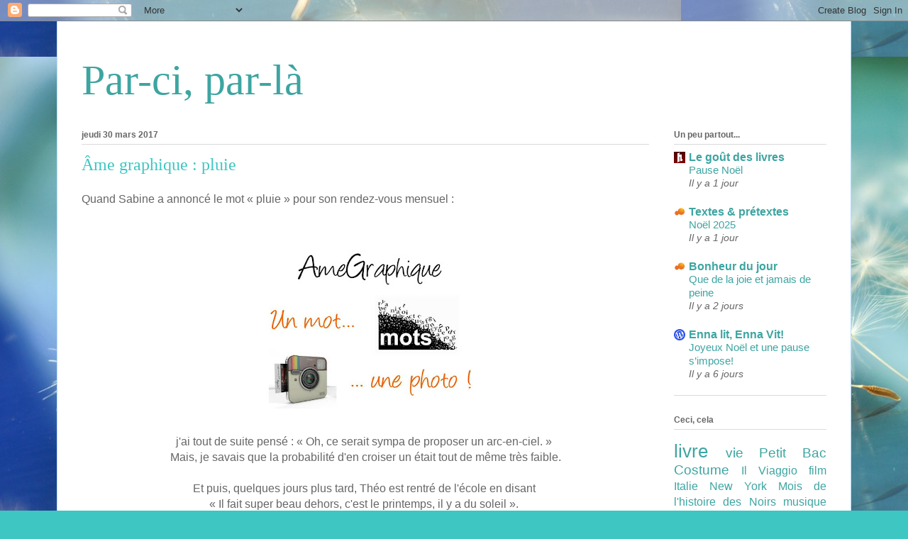

--- FILE ---
content_type: text/html; charset=UTF-8
request_url: https://marionparciparla.blogspot.com/2017/03/
body_size: 28223
content:
<!DOCTYPE html>
<html class='v2' dir='ltr' lang='fr'>
<head>
<link href='https://www.blogger.com/static/v1/widgets/4128112664-css_bundle_v2.css' rel='stylesheet' type='text/css'/>
<meta content='width=1100' name='viewport'/>
<meta content='text/html; charset=UTF-8' http-equiv='Content-Type'/>
<meta content='blogger' name='generator'/>
<link href='https://marionparciparla.blogspot.com/favicon.ico' rel='icon' type='image/x-icon'/>
<link href='http://marionparciparla.blogspot.com/2017/03/' rel='canonical'/>
<link rel="alternate" type="application/atom+xml" title="Par-ci, par-là - Atom" href="https://marionparciparla.blogspot.com/feeds/posts/default" />
<link rel="alternate" type="application/rss+xml" title="Par-ci, par-là - RSS" href="https://marionparciparla.blogspot.com/feeds/posts/default?alt=rss" />
<link rel="service.post" type="application/atom+xml" title="Par-ci, par-là - Atom" href="https://www.blogger.com/feeds/6439103702732054610/posts/default" />
<!--Can't find substitution for tag [blog.ieCssRetrofitLinks]-->
<meta content='http://marionparciparla.blogspot.com/2017/03/' property='og:url'/>
<meta content='Par-ci, par-là' property='og:title'/>
<meta content='' property='og:description'/>
<title>Par-ci, par-là: mars 2017</title>
<style id='page-skin-1' type='text/css'><!--
/*
-----------------------------------------------
Blogger Template Style
Name:     Ethereal
Designer: Jason Morrow
URL:      jasonmorrow.etsy.com
----------------------------------------------- */
/* Content
----------------------------------------------- */
body {
font: normal normal 16px Arial, Tahoma, Helvetica, FreeSans, sans-serif;
color: #666666;
background: #3dc6c2 url(//4.bp.blogspot.com/-wEnOy4lrK8I/V_-ha-a_M_I/AAAAAAAABUQ/RxYDx8tKHPU-nw4N2epY01ZKd1a6ZHi5gCK4B/s0/abstract-1342498_960_720.jpg) repeat fixed bottom left;
}
html body .content-outer {
min-width: 0;
max-width: 100%;
width: 100%;
}
a:link {
text-decoration: none;
color: #3da5a1;
}
a:visited {
text-decoration: none;
color: #466a9c;
}
a:hover {
text-decoration: underline;
color: #3d74a5;
}
.main-inner {
padding-top: 15px;
}
.body-fauxcolumn-outer {
background: transparent none repeat-x scroll top center;
}
.content-fauxcolumns .fauxcolumn-inner {
background: #ffffff url(https://resources.blogblog.com/blogblog/data/1kt/ethereal/white-fade.png) repeat-x scroll top left;
border-left: 1px solid #bbddff;
border-right: 1px solid #bbddff;
}
/* Flexible Background
----------------------------------------------- */
.content-fauxcolumn-outer .fauxborder-left {
width: 100%;
padding-left: 0;
margin-left: -0;
background-color: transparent;
background-image: none;
background-repeat: no-repeat;
background-position: left top;
}
.content-fauxcolumn-outer .fauxborder-right {
margin-right: -0;
width: 0;
background-color: transparent;
background-image: none;
background-repeat: no-repeat;
background-position: right top;
}
/* Columns
----------------------------------------------- */
.content-inner {
padding: 0;
}
/* Header
----------------------------------------------- */
.header-inner {
padding: 27px 0 3px;
}
.header-inner .section {
margin: 0 35px;
}
.Header h1 {
font: normal normal 60px Times, 'Times New Roman', FreeSerif, serif;
color: #3da5a1;
}
.Header h1 a {
color: #3da5a1;
}
.Header .description {
font-size: 115%;
color: #666666;
}
.header-inner .Header .titlewrapper,
.header-inner .Header .descriptionwrapper {
padding-left: 0;
padding-right: 0;
margin-bottom: 0;
}
/* Tabs
----------------------------------------------- */
.tabs-outer {
position: relative;
background: transparent;
}
.tabs-cap-top, .tabs-cap-bottom {
position: absolute;
width: 100%;
}
.tabs-cap-bottom {
bottom: 0;
}
.tabs-inner {
padding: 0;
}
.tabs-inner .section {
margin: 0 35px;
}
*+html body .tabs-inner .widget li {
padding: 1px;
}
.PageList {
border-bottom: 1px solid #c2f4fa;
}
.tabs-inner .widget li.selected a,
.tabs-inner .widget li a:hover {
position: relative;
-moz-border-radius-topleft: 5px;
-moz-border-radius-topright: 5px;
-webkit-border-top-left-radius: 5px;
-webkit-border-top-right-radius: 5px;
-goog-ms-border-top-left-radius: 5px;
-goog-ms-border-top-right-radius: 5px;
border-top-left-radius: 5px;
border-top-right-radius: 5px;
background: #4efff9 none ;
color: #ffffff;
}
.tabs-inner .widget li a {
display: inline-block;
margin: 0;
margin-right: 1px;
padding: .65em 1.5em;
font: normal normal 12px Arial, Tahoma, Helvetica, FreeSans, sans-serif;
color: #666666;
background-color: #c2f4fa;
-moz-border-radius-topleft: 5px;
-moz-border-radius-topright: 5px;
-webkit-border-top-left-radius: 5px;
-webkit-border-top-right-radius: 5px;
-goog-ms-border-top-left-radius: 5px;
-goog-ms-border-top-right-radius: 5px;
border-top-left-radius: 5px;
border-top-right-radius: 5px;
}
/* Headings
----------------------------------------------- */
h2 {
font: normal bold 12px Verdana, Geneva, sans-serif;
color: #666666;
}
/* Widgets
----------------------------------------------- */
.main-inner .column-left-inner {
padding: 0 0 0 20px;
}
.main-inner .column-left-inner .section {
margin-right: 0;
}
.main-inner .column-right-inner {
padding: 0 20px 0 0;
}
.main-inner .column-right-inner .section {
margin-left: 0;
}
.main-inner .section {
padding: 0;
}
.main-inner .widget {
padding: 0 0 15px;
margin: 20px 0;
border-bottom: 1px solid #dbdbdb;
}
.main-inner .widget h2 {
margin: 0;
padding: .6em 0 .5em;
}
.footer-inner .widget h2 {
padding: 0 0 .4em;
}
.main-inner .widget h2 + div, .footer-inner .widget h2 + div {
padding-top: 15px;
}
.main-inner .widget .widget-content {
margin: 0;
padding: 15px 0 0;
}
.main-inner .widget ul, .main-inner .widget #ArchiveList ul.flat {
margin: -15px -15px -15px;
padding: 0;
list-style: none;
}
.main-inner .sidebar .widget h2 {
border-bottom: 1px solid #dbdbdb;
}
.main-inner .widget #ArchiveList {
margin: -15px 0 0;
}
.main-inner .widget ul li, .main-inner .widget #ArchiveList ul.flat li {
padding: .5em 15px;
text-indent: 0;
}
.main-inner .widget #ArchiveList ul li {
padding-top: .25em;
padding-bottom: .25em;
}
.main-inner .widget ul li:first-child, .main-inner .widget #ArchiveList ul.flat li:first-child {
border-top: none;
}
.main-inner .widget ul li:last-child, .main-inner .widget #ArchiveList ul.flat li:last-child {
border-bottom: none;
}
.main-inner .widget .post-body ul {
padding: 0 2.5em;
margin: .5em 0;
list-style: disc;
}
.main-inner .widget .post-body ul li {
padding: 0.25em 0;
margin-bottom: .25em;
color: #666666;
border: none;
}
.footer-inner .widget ul {
padding: 0;
list-style: none;
}
.widget .zippy {
color: #666666;
}
/* Posts
----------------------------------------------- */
.main.section {
margin: 0 20px;
}
body .main-inner .Blog {
padding: 0;
background-color: transparent;
border: none;
}
.main-inner .widget h2.date-header {
border-bottom: 1px solid #dbdbdb;
}
.date-outer {
position: relative;
margin: 15px 0 20px;
}
.date-outer:first-child {
margin-top: 0;
}
.date-posts {
clear: both;
}
.post-outer, .inline-ad {
border-bottom: 1px solid #dbdbdb;
padding: 30px 0;
}
.post-outer {
padding-bottom: 10px;
}
.post-outer:first-child {
padding-top: 0;
border-top: none;
}
.post-outer:last-child, .inline-ad:last-child {
border-bottom: none;
}
.post-body img {
padding: 8px;
}
h3.post-title, h4 {
font: normal normal 24px Times, Times New Roman, serif;
color: #3dc6c2;
}
h3.post-title a {
font: normal normal 24px Times, Times New Roman, serif;
color: #3dc6c2;
text-decoration: none;
}
h3.post-title a:hover {
color: #3d74a5;
text-decoration: underline;
}
.post-header {
margin: 0 0 1.5em;
}
.post-body {
line-height: 1.4;
}
.post-footer {
margin: 1.5em 0 0;
}
#blog-pager {
padding: 15px;
}
.blog-feeds, .post-feeds {
margin: 1em 0;
text-align: center;
}
.post-outer .comments {
margin-top: 2em;
}
/* Comments
----------------------------------------------- */
.comments .comments-content .icon.blog-author {
background-repeat: no-repeat;
background-image: url([data-uri]);
}
.comments .comments-content .loadmore a {
background: #ffffff url(https://resources.blogblog.com/blogblog/data/1kt/ethereal/white-fade.png) repeat-x scroll top left;
}
.comments .comments-content .loadmore a {
border-top: 1px solid #dbdbdb;
border-bottom: 1px solid #dbdbdb;
}
.comments .comment-thread.inline-thread {
background: #ffffff url(https://resources.blogblog.com/blogblog/data/1kt/ethereal/white-fade.png) repeat-x scroll top left;
}
.comments .continue {
border-top: 2px solid #dbdbdb;
}
/* Footer
----------------------------------------------- */
.footer-inner {
padding: 30px 0;
overflow: hidden;
}
/* Mobile
----------------------------------------------- */
body.mobile  {
background-size: auto
}
.mobile .body-fauxcolumn-outer {
background: ;
}
.mobile .content-fauxcolumns .fauxcolumn-inner {
opacity: 0.75;
}
.mobile .content-fauxcolumn-outer .fauxborder-right {
margin-right: 0;
}
.mobile-link-button {
background-color: #4efff9;
}
.mobile-link-button a:link, .mobile-link-button a:visited {
color: #ffffff;
}
.mobile-index-contents {
color: #444444;
}
.mobile .body-fauxcolumn-outer {
background-size: 100% auto;
}
.mobile .mobile-date-outer {
border-bottom: transparent;
}
.mobile .PageList {
border-bottom: none;
}
.mobile .tabs-inner .section {
margin: 0;
}
.mobile .tabs-inner .PageList .widget-content {
background: #4efff9 none;
color: #ffffff;
}
.mobile .tabs-inner .PageList .widget-content .pagelist-arrow {
border-left: 1px solid #ffffff;
}
.mobile .footer-inner {
overflow: visible;
}
body.mobile .AdSense {
margin: 0 -10px;
}

--></style>
<style id='template-skin-1' type='text/css'><!--
body {
min-width: 1120px;
}
.content-outer, .content-fauxcolumn-outer, .region-inner {
min-width: 1120px;
max-width: 1120px;
_width: 1120px;
}
.main-inner .columns {
padding-left: 0px;
padding-right: 250px;
}
.main-inner .fauxcolumn-center-outer {
left: 0px;
right: 250px;
/* IE6 does not respect left and right together */
_width: expression(this.parentNode.offsetWidth -
parseInt("0px") -
parseInt("250px") + 'px');
}
.main-inner .fauxcolumn-left-outer {
width: 0px;
}
.main-inner .fauxcolumn-right-outer {
width: 250px;
}
.main-inner .column-left-outer {
width: 0px;
right: 100%;
margin-left: -0px;
}
.main-inner .column-right-outer {
width: 250px;
margin-right: -250px;
}
#layout {
min-width: 0;
}
#layout .content-outer {
min-width: 0;
width: 800px;
}
#layout .region-inner {
min-width: 0;
width: auto;
}
body#layout div.add_widget {
padding: 8px;
}
body#layout div.add_widget a {
margin-left: 32px;
}
--></style>
<style>
    body {background-image:url(\/\/4.bp.blogspot.com\/-wEnOy4lrK8I\/V_-ha-a_M_I\/AAAAAAAABUQ\/RxYDx8tKHPU-nw4N2epY01ZKd1a6ZHi5gCK4B\/s0\/abstract-1342498_960_720.jpg);}
    
@media (max-width: 200px) { body {background-image:url(\/\/4.bp.blogspot.com\/-wEnOy4lrK8I\/V_-ha-a_M_I\/AAAAAAAABUQ\/RxYDx8tKHPU-nw4N2epY01ZKd1a6ZHi5gCK4B\/w200\/abstract-1342498_960_720.jpg);}}
@media (max-width: 400px) and (min-width: 201px) { body {background-image:url(\/\/4.bp.blogspot.com\/-wEnOy4lrK8I\/V_-ha-a_M_I\/AAAAAAAABUQ\/RxYDx8tKHPU-nw4N2epY01ZKd1a6ZHi5gCK4B\/w400\/abstract-1342498_960_720.jpg);}}
@media (max-width: 800px) and (min-width: 401px) { body {background-image:url(\/\/4.bp.blogspot.com\/-wEnOy4lrK8I\/V_-ha-a_M_I\/AAAAAAAABUQ\/RxYDx8tKHPU-nw4N2epY01ZKd1a6ZHi5gCK4B\/w800\/abstract-1342498_960_720.jpg);}}
@media (max-width: 1200px) and (min-width: 801px) { body {background-image:url(\/\/4.bp.blogspot.com\/-wEnOy4lrK8I\/V_-ha-a_M_I\/AAAAAAAABUQ\/RxYDx8tKHPU-nw4N2epY01ZKd1a6ZHi5gCK4B\/w1200\/abstract-1342498_960_720.jpg);}}
/* Last tag covers anything over one higher than the previous max-size cap. */
@media (min-width: 1201px) { body {background-image:url(\/\/4.bp.blogspot.com\/-wEnOy4lrK8I\/V_-ha-a_M_I\/AAAAAAAABUQ\/RxYDx8tKHPU-nw4N2epY01ZKd1a6ZHi5gCK4B\/w1600\/abstract-1342498_960_720.jpg);}}
  </style>
<link href='https://www.blogger.com/dyn-css/authorization.css?targetBlogID=6439103702732054610&amp;zx=b4445b3c-8fbb-4611-ab8b-1db0d7a214ce' media='none' onload='if(media!=&#39;all&#39;)media=&#39;all&#39;' rel='stylesheet'/><noscript><link href='https://www.blogger.com/dyn-css/authorization.css?targetBlogID=6439103702732054610&amp;zx=b4445b3c-8fbb-4611-ab8b-1db0d7a214ce' rel='stylesheet'/></noscript>
<meta name='google-adsense-platform-account' content='ca-host-pub-1556223355139109'/>
<meta name='google-adsense-platform-domain' content='blogspot.com'/>

</head>
<body class='loading variant-blossoms1Blue'>
<div class='navbar section' id='navbar' name='Navbar'><div class='widget Navbar' data-version='1' id='Navbar1'><script type="text/javascript">
    function setAttributeOnload(object, attribute, val) {
      if(window.addEventListener) {
        window.addEventListener('load',
          function(){ object[attribute] = val; }, false);
      } else {
        window.attachEvent('onload', function(){ object[attribute] = val; });
      }
    }
  </script>
<div id="navbar-iframe-container"></div>
<script type="text/javascript" src="https://apis.google.com/js/platform.js"></script>
<script type="text/javascript">
      gapi.load("gapi.iframes:gapi.iframes.style.bubble", function() {
        if (gapi.iframes && gapi.iframes.getContext) {
          gapi.iframes.getContext().openChild({
              url: 'https://www.blogger.com/navbar/6439103702732054610?origin\x3dhttps://marionparciparla.blogspot.com',
              where: document.getElementById("navbar-iframe-container"),
              id: "navbar-iframe"
          });
        }
      });
    </script><script type="text/javascript">
(function() {
var script = document.createElement('script');
script.type = 'text/javascript';
script.src = '//pagead2.googlesyndication.com/pagead/js/google_top_exp.js';
var head = document.getElementsByTagName('head')[0];
if (head) {
head.appendChild(script);
}})();
</script>
</div></div>
<div class='body-fauxcolumns'>
<div class='fauxcolumn-outer body-fauxcolumn-outer'>
<div class='cap-top'>
<div class='cap-left'></div>
<div class='cap-right'></div>
</div>
<div class='fauxborder-left'>
<div class='fauxborder-right'></div>
<div class='fauxcolumn-inner'>
</div>
</div>
<div class='cap-bottom'>
<div class='cap-left'></div>
<div class='cap-right'></div>
</div>
</div>
</div>
<div class='content'>
<div class='content-fauxcolumns'>
<div class='fauxcolumn-outer content-fauxcolumn-outer'>
<div class='cap-top'>
<div class='cap-left'></div>
<div class='cap-right'></div>
</div>
<div class='fauxborder-left'>
<div class='fauxborder-right'></div>
<div class='fauxcolumn-inner'>
</div>
</div>
<div class='cap-bottom'>
<div class='cap-left'></div>
<div class='cap-right'></div>
</div>
</div>
</div>
<div class='content-outer'>
<div class='content-cap-top cap-top'>
<div class='cap-left'></div>
<div class='cap-right'></div>
</div>
<div class='fauxborder-left content-fauxborder-left'>
<div class='fauxborder-right content-fauxborder-right'></div>
<div class='content-inner'>
<header>
<div class='header-outer'>
<div class='header-cap-top cap-top'>
<div class='cap-left'></div>
<div class='cap-right'></div>
</div>
<div class='fauxborder-left header-fauxborder-left'>
<div class='fauxborder-right header-fauxborder-right'></div>
<div class='region-inner header-inner'>
<div class='header section' id='header' name='En-tête'><div class='widget Header' data-version='1' id='Header1'>
<div id='header-inner'>
<div class='titlewrapper'>
<h1 class='title'>
<a href='https://marionparciparla.blogspot.com/'>
Par-ci, par-là
</a>
</h1>
</div>
<div class='descriptionwrapper'>
<p class='description'><span>
</span></p>
</div>
</div>
</div></div>
</div>
</div>
<div class='header-cap-bottom cap-bottom'>
<div class='cap-left'></div>
<div class='cap-right'></div>
</div>
</div>
</header>
<div class='tabs-outer'>
<div class='tabs-cap-top cap-top'>
<div class='cap-left'></div>
<div class='cap-right'></div>
</div>
<div class='fauxborder-left tabs-fauxborder-left'>
<div class='fauxborder-right tabs-fauxborder-right'></div>
<div class='region-inner tabs-inner'>
<div class='tabs no-items section' id='crosscol' name='Toutes les colonnes'></div>
<div class='tabs no-items section' id='crosscol-overflow' name='Cross-Column 2'></div>
</div>
</div>
<div class='tabs-cap-bottom cap-bottom'>
<div class='cap-left'></div>
<div class='cap-right'></div>
</div>
</div>
<div class='main-outer'>
<div class='main-cap-top cap-top'>
<div class='cap-left'></div>
<div class='cap-right'></div>
</div>
<div class='fauxborder-left main-fauxborder-left'>
<div class='fauxborder-right main-fauxborder-right'></div>
<div class='region-inner main-inner'>
<div class='columns fauxcolumns'>
<div class='fauxcolumn-outer fauxcolumn-center-outer'>
<div class='cap-top'>
<div class='cap-left'></div>
<div class='cap-right'></div>
</div>
<div class='fauxborder-left'>
<div class='fauxborder-right'></div>
<div class='fauxcolumn-inner'>
</div>
</div>
<div class='cap-bottom'>
<div class='cap-left'></div>
<div class='cap-right'></div>
</div>
</div>
<div class='fauxcolumn-outer fauxcolumn-left-outer'>
<div class='cap-top'>
<div class='cap-left'></div>
<div class='cap-right'></div>
</div>
<div class='fauxborder-left'>
<div class='fauxborder-right'></div>
<div class='fauxcolumn-inner'>
</div>
</div>
<div class='cap-bottom'>
<div class='cap-left'></div>
<div class='cap-right'></div>
</div>
</div>
<div class='fauxcolumn-outer fauxcolumn-right-outer'>
<div class='cap-top'>
<div class='cap-left'></div>
<div class='cap-right'></div>
</div>
<div class='fauxborder-left'>
<div class='fauxborder-right'></div>
<div class='fauxcolumn-inner'>
</div>
</div>
<div class='cap-bottom'>
<div class='cap-left'></div>
<div class='cap-right'></div>
</div>
</div>
<!-- corrects IE6 width calculation -->
<div class='columns-inner'>
<div class='column-center-outer'>
<div class='column-center-inner'>
<div class='main section' id='main' name='Principal'><div class='widget Blog' data-version='1' id='Blog1'>
<div class='blog-posts hfeed'>

          <div class="date-outer">
        
<h2 class='date-header'><span>jeudi 30 mars 2017</span></h2>

          <div class="date-posts">
        
<div class='post-outer'>
<div class='post hentry uncustomized-post-template' itemprop='blogPost' itemscope='itemscope' itemtype='http://schema.org/BlogPosting'>
<meta content='https://blogger.googleusercontent.com/img/b/R29vZ2xl/AVvXsEjlFd-DSQ-dXt2PXYn3VaJ0fAgvPb5SQ2UZTOSuyvjA8dCTWFHHFVsG_kY5Da-yymSjmyEhOBi5HenIpYgktgJxspOx91NYhnwyJ_Q3cIzlz9FDcfJEfBk1AgmoG1DOMZ1HfZfjczYWqLTb/s320/amegraphique.jpg' itemprop='image_url'/>
<meta content='6439103702732054610' itemprop='blogId'/>
<meta content='3398521343072377587' itemprop='postId'/>
<a name='3398521343072377587'></a>
<h3 class='post-title entry-title' itemprop='name'>
<a href='https://marionparciparla.blogspot.com/2017/03/ame-graphique-pluie.html'>Âme graphique : pluie</a>
</h3>
<div class='post-header'>
<div class='post-header-line-1'></div>
</div>
<div class='post-body entry-content' id='post-body-3398521343072377587' itemprop='description articleBody'>
<span style="font-family: &quot;verdana&quot; , sans-serif;">Quand Sabine a annoncé le mot &#171; pluie &#187; pour son rendez-vous mensuel :</span><br />
<span style="font-family: &quot;verdana&quot; , sans-serif;"><br /></span>
<br />
<div class="separator" style="clear: both; text-align: center;">
<a href="http://lecarrejaune.canalblog.com/" target="_blank"><img border="0" height="232" src="https://blogger.googleusercontent.com/img/b/R29vZ2xl/AVvXsEjlFd-DSQ-dXt2PXYn3VaJ0fAgvPb5SQ2UZTOSuyvjA8dCTWFHHFVsG_kY5Da-yymSjmyEhOBi5HenIpYgktgJxspOx91NYhnwyJ_Q3cIzlz9FDcfJEfBk1AgmoG1DOMZ1HfZfjczYWqLTb/s320/amegraphique.jpg" width="320" /></a></div>
<div class="separator" style="clear: both; text-align: center;">
<br /></div>
<div class="separator" style="clear: both; text-align: center;">
<span style="font-family: &quot;verdana&quot; , sans-serif;">j'ai tout de suite pensé : &#171; Oh, ce serait sympa de proposer un arc-en-ciel. &#187;&nbsp;</span></div>
<div class="separator" style="clear: both; text-align: center;">
<span style="font-family: &quot;verdana&quot; , sans-serif;">Mais, je savais que la probabilité d'en croiser un était tout de même très faible.</span></div>
<div class="separator" style="clear: both; text-align: center;">
<span style="font-family: &quot;verdana&quot; , sans-serif;"><br /></span></div>
<div class="separator" style="clear: both; text-align: center;">
<span style="font-family: &quot;verdana&quot; , sans-serif;">Et puis, quelques jours plus tard, Théo est rentré de l'école en disant&nbsp;</span></div>
<div class="separator" style="clear: both; text-align: center;">
<span style="font-family: &quot;verdana&quot; , sans-serif;">&#171; Il fait super beau dehors, c'est le printemps, il y a du soleil &#187;.&nbsp;</span></div>
<div class="separator" style="clear: both; text-align: center;">
<span style="font-family: &quot;verdana&quot; , sans-serif;"><br /></span></div>
<div class="separator" style="clear: both; text-align: center;">
<span style="font-family: &quot;verdana&quot; , sans-serif;">Trente secondes plus tard, le chat a demandé à rentrer : il était trempé !&nbsp;</span></div>
<div class="separator" style="clear: both; text-align: center;">
<span style="font-family: &quot;verdana&quot; , sans-serif;">Heu... le printemps ? Le soleil ?&nbsp;</span></div>
<div class="separator" style="clear: both; text-align: center;">
<span style="font-family: &quot;verdana&quot; , sans-serif;">Théo, amusé, s'est défendu : &#171; Je te jure ! La preuve, mon manteau est sec ! &#187;&nbsp;</span></div>
<div class="separator" style="clear: both; text-align: center;">
<span style="font-family: &quot;verdana&quot; , sans-serif;"><br /></span></div>
<div class="separator" style="clear: both; text-align: center;">
<span style="font-family: &quot;verdana&quot; , sans-serif;">Et là, on a eu la même idée au même moment, et on a foncé à la fenêtre :</span></div>
<div class="separator" style="clear: both; text-align: center;">
<span style="font-family: &quot;verdana&quot; , sans-serif;">un magnifique arc-en-ciel nous attendait, superbe, coloré, magique !&nbsp;</span></div>
<div class="separator" style="clear: both; text-align: center;">
<span style="font-family: &quot;verdana&quot; , sans-serif;"><br /></span></div>
<div class="separator" style="clear: both; text-align: center;">
<a href="https://blogger.googleusercontent.com/img/b/R29vZ2xl/AVvXsEjqXSfNv1tn3elw9nBx899eGeaUM1PAKPFb534dS0HsgJ0Hx2iCmi8_C0itpZr8sf61AX_9W6naMf94uPHxmyB5kNeJ7TsNoL47QO1ogzn6oXkM1cy1x82BxPrpYl8TEBcFU44J_D1cGwmy/s1600/rainbow.jpg" imageanchor="1" style="margin-left: 1em; margin-right: 1em;"><img border="0" height="448" src="https://blogger.googleusercontent.com/img/b/R29vZ2xl/AVvXsEjqXSfNv1tn3elw9nBx899eGeaUM1PAKPFb534dS0HsgJ0Hx2iCmi8_C0itpZr8sf61AX_9W6naMf94uPHxmyB5kNeJ7TsNoL47QO1ogzn6oXkM1cy1x82BxPrpYl8TEBcFU44J_D1cGwmy/s640/rainbow.jpg" width="640" /></a></div>
<div class="separator" style="clear: both; text-align: center;">
<span style="font-family: &quot;verdana&quot; , sans-serif;">&nbsp;&nbsp;</span></div>
<div class="separator" style="clear: both; text-align: center;">
<span style="font-family: &quot;verdana&quot; , sans-serif;">Pour découvrir de quelle manière la pluie s'est invitée chez les autres participant(e)s, rendez-vous chez <a href="http://ennalit.canalblog.com/" target="_blank">Enna</a>,&nbsp;notre hôte ce mois-ci.&nbsp;</span></div>
<span style="font-family: &quot;verdana&quot; , sans-serif;"><br /></span>
<div style='clear: both;'></div>
</div>
<div class='post-footer'>
<div class='post-footer-line post-footer-line-1'>
<span class='post-author vcard'>
Publié par
<span class='fn' itemprop='author' itemscope='itemscope' itemtype='http://schema.org/Person'>
<meta content='https://www.blogger.com/profile/18199612822860624355' itemprop='url'/>
<a class='g-profile' href='https://www.blogger.com/profile/18199612822860624355' rel='author' title='author profile'>
<span itemprop='name'>Marion</span>
</a>
</span>
</span>
<span class='post-timestamp'>
à
<meta content='http://marionparciparla.blogspot.com/2017/03/ame-graphique-pluie.html' itemprop='url'/>
<a class='timestamp-link' href='https://marionparciparla.blogspot.com/2017/03/ame-graphique-pluie.html' rel='bookmark' title='permanent link'><abbr class='published' itemprop='datePublished' title='2017-03-30T05:34:00-07:00'>05:34</abbr></a>
</span>
<span class='post-comment-link'>
<a class='comment-link' href='https://marionparciparla.blogspot.com/2017/03/ame-graphique-pluie.html#comment-form' onclick=''>
9&#160;commentaires:
  </a>
</span>
<span class='post-icons'>
<span class='item-control blog-admin pid-421325411'>
<a href='https://www.blogger.com/post-edit.g?blogID=6439103702732054610&postID=3398521343072377587&from=pencil' title='Modifier l&#39;article'>
<img alt='' class='icon-action' height='18' src='https://resources.blogblog.com/img/icon18_edit_allbkg.gif' width='18'/>
</a>
</span>
</span>
<div class='post-share-buttons goog-inline-block'>
<a class='goog-inline-block share-button sb-email' href='https://www.blogger.com/share-post.g?blogID=6439103702732054610&postID=3398521343072377587&target=email' target='_blank' title='Envoyer par e-mail'><span class='share-button-link-text'>Envoyer par e-mail</span></a><a class='goog-inline-block share-button sb-blog' href='https://www.blogger.com/share-post.g?blogID=6439103702732054610&postID=3398521343072377587&target=blog' onclick='window.open(this.href, "_blank", "height=270,width=475"); return false;' target='_blank' title='BlogThis!'><span class='share-button-link-text'>BlogThis!</span></a><a class='goog-inline-block share-button sb-twitter' href='https://www.blogger.com/share-post.g?blogID=6439103702732054610&postID=3398521343072377587&target=twitter' target='_blank' title='Partager sur X'><span class='share-button-link-text'>Partager sur X</span></a><a class='goog-inline-block share-button sb-facebook' href='https://www.blogger.com/share-post.g?blogID=6439103702732054610&postID=3398521343072377587&target=facebook' onclick='window.open(this.href, "_blank", "height=430,width=640"); return false;' target='_blank' title='Partager sur Facebook'><span class='share-button-link-text'>Partager sur Facebook</span></a><a class='goog-inline-block share-button sb-pinterest' href='https://www.blogger.com/share-post.g?blogID=6439103702732054610&postID=3398521343072377587&target=pinterest' target='_blank' title='Partager sur Pinterest'><span class='share-button-link-text'>Partager sur Pinterest</span></a>
</div>
</div>
<div class='post-footer-line post-footer-line-2'>
<span class='post-labels'>
Libellés :
<a href='https://marionparciparla.blogspot.com/search/label/%C3%82me%20graphique' rel='tag'>Âme graphique</a>
</span>
</div>
<div class='post-footer-line post-footer-line-3'>
<span class='post-location'>
</span>
</div>
</div>
</div>
</div>

          </div></div>
        

          <div class="date-outer">
        
<h2 class='date-header'><span>samedi 25 mars 2017</span></h2>

          <div class="date-posts">
        
<div class='post-outer'>
<div class='post hentry uncustomized-post-template' itemprop='blogPost' itemscope='itemscope' itemtype='http://schema.org/BlogPosting'>
<meta content='https://blogger.googleusercontent.com/img/b/R29vZ2xl/AVvXsEgw2lXhiVje51lQNDmdT6pVA0VfVglcBL4ge-Ad-8XT_QsX25eoQgngnh6tVsG3ezBIkGh9BXlI7-XjZGQvDN55jU_mLDiuNOwmf-ABg_cbAq6BVxzqHmBtRKULmz3aaYoRRfIP2qchqC7w/s320/ppm_medias__image__2016__9782226328816-x.jpg' itemprop='image_url'/>
<meta content='6439103702732054610' itemprop='blogId'/>
<meta content='6543146592924080341' itemprop='postId'/>
<a name='6543146592924080341'></a>
<h3 class='post-title entry-title' itemprop='name'>
<a href='https://marionparciparla.blogspot.com/2017/03/sur-cette-terre-comme-au-ciel-de-davide.html'>Sur cette terre comme au ciel de Davide Enia</a>
</h3>
<div class='post-header'>
<div class='post-header-line-1'></div>
</div>
<div class='post-body entry-content' id='post-body-6543146592924080341' itemprop='description articleBody'>
<div style="text-align: center;">
<span style="font-family: &quot;verdana&quot; , sans-serif;"><br /></span></div>
<div style="text-align: justify;">
<span style="font-family: &quot;verdana&quot; , sans-serif;">Impossible pour moi de parler de ce livre sans en dissocier la forme et le fond. J'ai été totalement et passionnément conquise par la première, j'ai aimé sans plus le second.&nbsp;</span></div>
<div style="text-align: justify;">
<span style="font-family: &quot;verdana&quot; , sans-serif;"><br /></span></div>
<div style="text-align: justify;">
<span style="font-family: &quot;verdana&quot; , sans-serif;"><b><span style="color: #38761d;">Une famille palermitaine sur plusieurs générations</span></b>, la guerre, la boxe, la mafia, les jeunes dans les rues, l'amour. Tout est là, rien ne manque, mais peut-être ai-je trop entendu de ce type d'histoires, je ne sais pas, en tout cas j'ai eu un sentiment de déjà lu, déjà vu, déjà entendu.&nbsp;</span></div>
<div style="text-align: justify;">
<br /></div>
<div class="separator" style="clear: both; text-align: center;">
<a href="https://blogger.googleusercontent.com/img/b/R29vZ2xl/AVvXsEgw2lXhiVje51lQNDmdT6pVA0VfVglcBL4ge-Ad-8XT_QsX25eoQgngnh6tVsG3ezBIkGh9BXlI7-XjZGQvDN55jU_mLDiuNOwmf-ABg_cbAq6BVxzqHmBtRKULmz3aaYoRRfIP2qchqC7w/s1600/ppm_medias__image__2016__9782226328816-x.jpg" imageanchor="1" style="margin-left: 1em; margin-right: 1em;"><img border="0" height="320" src="https://blogger.googleusercontent.com/img/b/R29vZ2xl/AVvXsEgw2lXhiVje51lQNDmdT6pVA0VfVglcBL4ge-Ad-8XT_QsX25eoQgngnh6tVsG3ezBIkGh9BXlI7-XjZGQvDN55jU_mLDiuNOwmf-ABg_cbAq6BVxzqHmBtRKULmz3aaYoRRfIP2qchqC7w/s320/ppm_medias__image__2016__9782226328816-x.jpg" width="218" /></a></div>
<div class="separator" style="clear: both; text-align: center;">
<br /></div>
<div class="separator" style="clear: both; text-align: left;">
<span style="font-family: &quot;verdana&quot; , sans-serif; text-align: justify;">Et pourtant... Et pourtant... Et pourtant, j'ai tourné les pages de ce livre à toute vitesse. Oui, je l'ai dévoré ! &nbsp;</span></div>
<div class="separator" style="clear: both; text-align: left;">
<span style="font-family: &quot;verdana&quot; , sans-serif; text-align: justify;"><br /></span></div>
<div class="separator" style="clear: both; text-align: left;">
<span style="font-family: &quot;verdana&quot; , sans-serif; text-align: justify;">Ce qui m'a ainsi emportée est <span style="color: blue;"><b>le style de Davide Enia</b></span> dans sa globalité et tout particulièrement la manière dont il écrit les dialogues : un pur bonheur, du grand art ! J'ai tellement ri par moment avec les répliques de Gerruso, ce mélange de lucidité et de naïveté. J'ai aussi à plusieurs reprises senti ma gorge se serrer.</span></div>
<div class="separator" style="clear: both; text-align: left;">
<span style="font-family: &quot;verdana&quot; , sans-serif; text-align: justify;"><br /></span></div>
<div class="separator" style="clear: both; text-align: left;">
<span style="font-family: &quot;verdana&quot; , sans-serif; text-align: justify;">Et puis, il y a la poésie, et pas seulement parce que le surnom de Davidù est &#171; Poète &#187;. Non, ici, c'est&nbsp;<b><span style="color: magenta;">la poésie du quotidien</span></b>, la poésie humaine, pas la poésie de salon. De la beauté brute, qui frappe fort, un uppercut de mots, victoire par K.O. &nbsp;</span><span style="text-align: justify;">&nbsp;</span></div>
<div class="separator" style="clear: both; text-align: left;">
<span style="text-align: justify;"><span style="color: red;"><br /></span></span></div>
<div class="separator" style="clear: both; text-align: justify;">
<span style="text-align: justify;"><span style="color: blue; font-family: &quot;verdana&quot; , sans-serif;"><span style="background-color: white; text-align: start;">&#171;&nbsp;Tu sais ce que je voudrais&nbsp;? Voler le froid de l'hiver, et comme ça, quand viendrait le sirocco, j'aurais toujours le frisson du vent sur la peau et un peu dans le coeur aussi. Dans les histoires, par contre, je voudrais me souvenir seulement de l'instant d'avant. L'instant avant de pêcher un poisson, l'instant avant de toucher un sein, l'instant avant de goûter une orange. Et après, si j'apprends à écrire, je ferai une histoire toute avec des &#171;&nbsp;ne pas&nbsp;&#187;&nbsp;: quand je ne suis pas parti, que je ne t'ai pas dit au revoir, que je ne suis pas allé ailleurs, que je ne travaillerais pas pour un patron et qu'il n'y a pas eu la fête sur la place et que je n'ai pas dansé (&#8230;). En tout cas, je cours plus vite que toi. (&#8230;) Et ils coururent ensemble, quittant l'enfance, l'un à côté de l'autre, pour la dernière fois de leur vie.&nbsp;&#187;</span></span></span></div>
<div class="separator" style="clear: both; text-align: justify;">
<span style="text-align: justify;"><span style="color: red; font-family: &quot;verdana&quot; , sans-serif;"><span style="background-color: white; color: #1b1b1b;"><br /></span></span></span></div>
<div class="separator" style="clear: both; text-align: left;">
</div>
<div style="text-align: justify;">
<span style="background-color: white; font-family: &quot;verdana&quot; , sans-serif;"><span style="color: magenta;">&#171;&nbsp;La main apprend le mouvement pour dessiner la voyelle, et le corps, par la répétition, apprend les mouvements de frappe et d'esquive.&nbsp;</span></span></div>
<span style="text-align: justify;"></span><br />
<div style="text-align: justify;">
<span style="text-align: justify;"><span style="background-color: white; font-family: &quot;verdana&quot; , sans-serif;"><span style="color: magenta;">Tu veux dire que la main apprend&nbsp;?</span></span></span></div>
<span style="text-align: justify;">
<span style="color: red; font-family: &quot;verdana&quot; , sans-serif;"></span></span>
<br />
<div style="text-align: justify;">
<span style="text-align: justify;"><span style="color: red; font-family: &quot;verdana&quot; , sans-serif;"><span style="background-color: white; text-align: start;"><span style="color: magenta;">Le corps a sa propre intelligence. C'est une feuille sur laquelle on écrit.</span></span></span></span></div>
<span style="text-align: justify;"><span style="color: red; font-family: &quot;verdana&quot; , sans-serif;">
<span style="color: magenta;"><span style="background-color: white; text-align: start;"></span></span></span></span>
<br />
<div style="text-align: justify;">
<span style="text-align: justify;"><span style="color: red; font-family: &quot;verdana&quot; , sans-serif;"><span style="color: magenta;"><span style="background-color: white; text-align: start;">Mmm, si tu le dis.</span></span></span></span></div>
<span style="text-align: justify;"><span style="color: red; font-family: &quot;verdana&quot; , sans-serif;"><span style="color: magenta;"><span style="background-color: white; text-align: start;">
</span><span style="background-color: white; text-align: start;"></span></span></span></span>
<br />
<div style="text-align: justify;">
<span style="text-align: justify;"><span style="color: red; font-family: &quot;verdana&quot; , sans-serif;"><span style="color: magenta;"><span style="background-color: white; text-align: start;">Tout est écriture.</span></span></span></span></div>
<span style="text-align: justify;"><span style="color: red; font-family: &quot;verdana&quot; , sans-serif;"><span style="color: magenta;"><span style="background-color: white; text-align: start;">
</span><span style="background-color: white; text-align: start;"></span></span></span></span>
<br />
<div style="text-align: justify;">
<span style="text-align: justify;"><span style="color: red; font-family: &quot;verdana&quot; , sans-serif;"><span style="color: magenta;"><span style="background-color: white; text-align: start;">Tout&nbsp;?</span></span></span></span></div>
<span style="text-align: justify;"><span style="color: red; font-family: &quot;verdana&quot; , sans-serif;"><span style="color: magenta;"><span style="background-color: white; text-align: start;">
</span><span style="background-color: white; text-align: start;"></span></span></span></span>
<div style="text-align: justify;">
<span style="text-align: justify;"><span style="color: red; font-family: &quot;verdana&quot; , sans-serif;"><span style="color: magenta;"><span style="background-color: white; text-align: start;">Oui.</span></span></span></span></div>
<span style="text-align: justify;"><span style="color: red; font-family: &quot;verdana&quot; , sans-serif;"><span style="color: magenta;"><span style="background-color: white; text-align: start;">
</span><span style="background-color: white; text-align: start;"><div style="text-align: justify;">
Même la pasta con le sarde&nbsp;?</div>
</span><span style="background-color: white; text-align: start;"><div style="text-align: justify;">
Oui.</div>
</span><span style="background-color: white; text-align: start;"><div style="text-align: justify;">
Et les hanches des filles&nbsp;?</div>
</span><span style="background-color: white; text-align: start;"><div style="text-align: justify;">
Oui.</div>
</span><span style="background-color: white; text-align: start;"><div style="text-align: justify;">
Et les attentats à la bombe&nbsp;?</div>
</span><span style="background-color: white; text-align: start;"><div style="text-align: justify;">
Oui.</div>
</span><span style="background-color: white; text-align: start;"><div style="text-align: justify;">
Et ils écrivent quoi, ces mots de coups de poing et de feintes&nbsp;?</div>
</span><span style="background-color: white; text-align: start;"><div style="text-align: justify;">
L'histoire de ma famille.&nbsp;&#187;</div>
</span></span></span></span><br />
<div class="separator" style="clear: both; text-align: justify;">
<span style="text-align: justify;"><span style="color: red; font-family: &quot;verdana&quot; , sans-serif;"><span style="background-color: white; color: #1b1b1b;"><br /></span></span></span></div>
<div class="separator" style="clear: both; text-align: justify;">
<span style="text-align: justify;"><span style="color: #38761d; font-family: &quot;verdana&quot; , sans-serif;"><span style="background-color: white; text-align: start;"><b>&#171; C'est bizarre que nous, qui sommes sur une île, nous ne mettions pas nos morts sur des barques, la nuit, comme ça la mer les emporterait au loin et nous resterions à regarder les feux qui disparaissent à l'horizon de la vie.</b></span></span></span></div>
<div class="separator" style="clear: both; text-align: justify;">
<span style="text-align: justify;"><span style="color: #38761d; font-family: &quot;verdana&quot; , sans-serif;"><span style="background-color: white; text-align: start;"><b><br /></b></span></span></span></div>
<div class="separator" style="clear: both; text-align: justify;">
<span style="text-align: justify;"><span style="color: #38761d; font-family: &quot;verdana&quot; , sans-serif;"><span style="background-color: white; text-align: start;"><b>- Les cimetières existent parce que savoir que le mort est dans un endroit précis, c'est une consolation.</b></span></span></span></div>
<div class="separator" style="clear: both; text-align: justify;">
<span style="text-align: justify;"><span style="color: #38761d; font-family: &quot;verdana&quot; , sans-serif;"><span style="background-color: white; text-align: start;"><b><br /></b></span></span></span></div>
<div class="separator" style="clear: both; text-align: justify;">
<span style="text-align: justify;"><span style="color: #38761d; font-family: &quot;verdana&quot; , sans-serif;"><span style="background-color: white; text-align: start;"><b>- D'accord, mais quel autre endroit pourrait être plus précis que le coeur ? &#187;</b></span></span></span></div>
<div class="separator" style="clear: both; text-align: left;">
<br /></div>
<div class="separator" style="clear: both; text-align: center;">
<span style="text-align: justify;"><span style="color: red; font-family: &quot;verdana&quot; , sans-serif; font-size: x-small;"><i><br /></i></span></span></div>
<div class="separator" style="clear: both; text-align: center;">
<span style="text-align: justify;"><span style="color: red; font-family: &quot;verdana&quot; , sans-serif; font-size: x-small;"><i>Je participe avec ce titre à une lecture commune avec <a href="http://lecture-spectacle.blogspot.ca/2017/03/sur-cette-terre-comme-au-ciel-de-davide.html" target="_blank">Eimelle</a>, <a href="http://vivrelivre19.over-blog.com/2017/03/sur-cette-terre-comme-au-ciel.davide-enia-2016.html" target="_blank">Blandine</a>, <a href="http://www.leslecturesdemartine.com/2017/03/sur-cette-terre-comme-au-ciel.html?utm_source=_ob_share&amp;utm_medium=_ob_facebook&amp;utm_campaign=_ob_share_auto" target="_blank">Martine</a>, <a href="http://lemondedemirontaine.hautetfort.com/archive/2017/03/27/sur-cette-terre-comme-au-ciel-de-davide-enia-5926125.html?c" target="_blank">Paolina</a>&nbsp;(et d'autres à venir)&nbsp;</i></span></span><i style="color: red; font-family: verdana, sans-serif; font-size: small; text-align: justify;">dans le cadre du :</i></div>
<div class="separator" style="clear: both; text-align: center;">
<a href="https://www.facebook.com/groups/ilviaggioitalien/" target="_blank"><img border="0" height="240" src="https://blogger.googleusercontent.com/img/b/R29vZ2xl/AVvXsEhzmGKMPRxxl0J3v9DqvvuRJ1_M_-RV1aNXAFa7hcevIR7kkH1IsUhI6DYA_-do7iP63l6IhPl9AwkGDFuY4YxR5qHOzfcffj7CgN0XBCEBOtyttSKoHAco7Xv5AKtYxprN6TS6984o8Cg2/s320/ob_dbd466_mon-logo.jpg" width="320" /></a></div>
<div class="separator" style="clear: both; text-align: center;">
<br /></div>
<div class="separator" style="clear: both; text-align: center;">
<br /></div>
<div class="separator" style="clear: both; text-align: center;">
<br /></div>
<div class="separator" style="clear: both; text-align: center;">
<br /></div>
<br />
<div style='clear: both;'></div>
</div>
<div class='post-footer'>
<div class='post-footer-line post-footer-line-1'>
<span class='post-author vcard'>
Publié par
<span class='fn' itemprop='author' itemscope='itemscope' itemtype='http://schema.org/Person'>
<meta content='https://www.blogger.com/profile/18199612822860624355' itemprop='url'/>
<a class='g-profile' href='https://www.blogger.com/profile/18199612822860624355' rel='author' title='author profile'>
<span itemprop='name'>Marion</span>
</a>
</span>
</span>
<span class='post-timestamp'>
à
<meta content='http://marionparciparla.blogspot.com/2017/03/sur-cette-terre-comme-au-ciel-de-davide.html' itemprop='url'/>
<a class='timestamp-link' href='https://marionparciparla.blogspot.com/2017/03/sur-cette-terre-comme-au-ciel-de-davide.html' rel='bookmark' title='permanent link'><abbr class='published' itemprop='datePublished' title='2017-03-25T04:49:00-07:00'>04:49</abbr></a>
</span>
<span class='post-comment-link'>
<a class='comment-link' href='https://marionparciparla.blogspot.com/2017/03/sur-cette-terre-comme-au-ciel-de-davide.html#comment-form' onclick=''>
11&#160;commentaires:
  </a>
</span>
<span class='post-icons'>
<span class='item-control blog-admin pid-421325411'>
<a href='https://www.blogger.com/post-edit.g?blogID=6439103702732054610&postID=6543146592924080341&from=pencil' title='Modifier l&#39;article'>
<img alt='' class='icon-action' height='18' src='https://resources.blogblog.com/img/icon18_edit_allbkg.gif' width='18'/>
</a>
</span>
</span>
<div class='post-share-buttons goog-inline-block'>
<a class='goog-inline-block share-button sb-email' href='https://www.blogger.com/share-post.g?blogID=6439103702732054610&postID=6543146592924080341&target=email' target='_blank' title='Envoyer par e-mail'><span class='share-button-link-text'>Envoyer par e-mail</span></a><a class='goog-inline-block share-button sb-blog' href='https://www.blogger.com/share-post.g?blogID=6439103702732054610&postID=6543146592924080341&target=blog' onclick='window.open(this.href, "_blank", "height=270,width=475"); return false;' target='_blank' title='BlogThis!'><span class='share-button-link-text'>BlogThis!</span></a><a class='goog-inline-block share-button sb-twitter' href='https://www.blogger.com/share-post.g?blogID=6439103702732054610&postID=6543146592924080341&target=twitter' target='_blank' title='Partager sur X'><span class='share-button-link-text'>Partager sur X</span></a><a class='goog-inline-block share-button sb-facebook' href='https://www.blogger.com/share-post.g?blogID=6439103702732054610&postID=6543146592924080341&target=facebook' onclick='window.open(this.href, "_blank", "height=430,width=640"); return false;' target='_blank' title='Partager sur Facebook'><span class='share-button-link-text'>Partager sur Facebook</span></a><a class='goog-inline-block share-button sb-pinterest' href='https://www.blogger.com/share-post.g?blogID=6439103702732054610&postID=6543146592924080341&target=pinterest' target='_blank' title='Partager sur Pinterest'><span class='share-button-link-text'>Partager sur Pinterest</span></a>
</div>
</div>
<div class='post-footer-line post-footer-line-2'>
<span class='post-labels'>
Libellés :
<a href='https://marionparciparla.blogspot.com/search/label/Davide%20Enia' rel='tag'>Davide Enia</a>,
<a href='https://marionparciparla.blogspot.com/search/label/Il%20Viaggio' rel='tag'>Il Viaggio</a>,
<a href='https://marionparciparla.blogspot.com/search/label/Italie' rel='tag'>Italie</a>,
<a href='https://marionparciparla.blogspot.com/search/label/livre' rel='tag'>livre</a>
</span>
</div>
<div class='post-footer-line post-footer-line-3'>
<span class='post-location'>
</span>
</div>
</div>
</div>
</div>

          </div></div>
        

          <div class="date-outer">
        
<h2 class='date-header'><span>lundi 20 mars 2017</span></h2>

          <div class="date-posts">
        
<div class='post-outer'>
<div class='post hentry uncustomized-post-template' itemprop='blogPost' itemscope='itemscope' itemtype='http://schema.org/BlogPosting'>
<meta content='https://blogger.googleusercontent.com/img/b/R29vZ2xl/AVvXsEjqo1194RRrlaUdoDmUQ_zLshpwC5HinR92E4AZJ-tEwxf7wOsZFI1dk0pTUDs-ROb6ynut_47KLr0z-bHz60D4CS0Znr39DXAhq8V2LWpz6fWoY8xTIIUevHDVaEoVq-0yTNyYkhMaO7o9/s320/bedoya.jpg' itemprop='image_url'/>
<meta content='6439103702732054610' itemprop='blogId'/>
<meta content='4501311930172753690' itemprop='postId'/>
<a name='4501311930172753690'></a>
<h3 class='post-title entry-title' itemprop='name'>
<a href='https://marionparciparla.blogspot.com/2017/03/la-fosse-aux-ours-desteban-bedoya.html'>La fosse aux ours d'Esteban Bedoya</a>
</h3>
<div class='post-header'>
<div class='post-header-line-1'></div>
</div>
<div class='post-body entry-content' id='post-body-4501311930172753690' itemprop='description articleBody'>
<div class="ob-section ob-section-text" style="background-color: white; box-sizing: border-box; font-size: 14px; margin: 0px 0px 20px; padding: 0px; width: 600px; word-wrap: break-word; zoom: 1;">
<div class="ob-text" style="box-sizing: border-box; margin: 0px; padding: 0px; word-wrap: break-word;">
<div style="box-sizing: border-box; margin-bottom: 15px; padding: 0px; text-align: justify;">
<span style="font-family: &quot;verdana&quot; , sans-serif;"><span style="color: #373737;">Les nouvelles d'Esteban Bedoya se déroulent en différents endroits d'</span><b><span style="color: #e69138;">Amérique Latine</span></b><span style="color: #373737;">. O</span></span><span style="color: #373737; font-family: &quot;verdana&quot; , sans-serif;">n y suit divers personnages (tous très colorés !)&nbsp;</span><span style="color: #373737; font-family: &quot;verdana&quot; , sans-serif;">dans leurs &#171; divagations &#187;, leurs rêves et leurs fantasmes.&nbsp;</span><span style="font-family: &quot;verdana&quot; , sans-serif;"><span style="color: #373737;">L'écrivain nous invite par exemple dans cet entre-deux dans lequel nous nous trouvons parfois au réveil </span><b><span style="color: #e69138;">lorsque rêve et réalité se mélangent</span></b><span style="color: #373737;">, ou bien dans cet état qui est le nôtre lorsque nous sommes très amoureux ou très optimistes, lorsque nous nous trouvons &#171; sur un nuage &#187; et voyons tout d'un autre point de vue.&nbsp;</span></span></div>
<div class="separator" style="clear: both; color: #373737; text-align: center;">
<a href="https://blogger.googleusercontent.com/img/b/R29vZ2xl/AVvXsEjqo1194RRrlaUdoDmUQ_zLshpwC5HinR92E4AZJ-tEwxf7wOsZFI1dk0pTUDs-ROb6ynut_47KLr0z-bHz60D4CS0Znr39DXAhq8V2LWpz6fWoY8xTIIUevHDVaEoVq-0yTNyYkhMaO7o9/s1600/bedoya.jpg" imageanchor="1" style="margin-left: 1em; margin-right: 1em;"><img border="0" height="320" src="https://blogger.googleusercontent.com/img/b/R29vZ2xl/AVvXsEjqo1194RRrlaUdoDmUQ_zLshpwC5HinR92E4AZJ-tEwxf7wOsZFI1dk0pTUDs-ROb6ynut_47KLr0z-bHz60D4CS0Znr39DXAhq8V2LWpz6fWoY8xTIIUevHDVaEoVq-0yTNyYkhMaO7o9/s320/bedoya.jpg" width="233" /></a></div>
<div style="box-sizing: border-box; color: #373737; margin-bottom: 15px; padding: 0px; text-align: justify;">
<span style="font-family: &quot;verdana&quot; , sans-serif;"><br /></span></div>
<div style="box-sizing: border-box; color: #373737; margin-bottom: 15px; padding: 0px; text-align: justify;">
<span style="font-family: &quot;verdana&quot; , sans-serif;">Vie, mort, amour, sexe, enfance, religion, tous les thèmes constitutifs d'un peuple sont abordés ici par cet écrivain à la plume évocatrice et envoûtante. De nombreuses références sont également faites à des personnages traditionnels de contes et/ou mythologiques.</span></div>
<div style="box-sizing: border-box; margin-bottom: 15px; padding: 0px; text-align: justify;">
<span style="font-family: &quot;verdana&quot; , sans-serif;"><span style="color: #373737;">On entend souvent dire :</span><b><span style="color: #e69138;"> &#171;</span></b><b><span style="color: #e69138;"> Il faut savoir lire une langue, savoir l'écrire, mais également être capable de penser dans cette langue &#187;.&nbsp;</span></b></span><span style="color: #373737; font-family: &quot;verdana&quot; , sans-serif;">Avec <i>La fosse aux ours</i>, Esteban Bedoya ajoute une nouvelle dimension à la découverte de la culture latino-américaine et nous dit qu'il faut également&nbsp;</span><em style="box-sizing: border-box; font-family: Verdana, sans-serif;"><b><span style="color: #e69138;">savoir rêver comme les hommes de ces pays.</span></b></em></div>
<div style="box-sizing: border-box; color: #373737; margin-bottom: 15px; padding: 0px; text-align: justify;">
</div>
<table align="center" cellpadding="0" cellspacing="0" class="tr-caption-container" style="color: #373737; margin-left: auto; margin-right: auto; text-align: center;"><tbody>
<tr><td style="text-align: center;"><a href="https://blogger.googleusercontent.com/img/b/R29vZ2xl/AVvXsEhcJcDUAdGNTfmOCQgPBcCk6n7HrtPIje2GlvfAFmrbQdm43gKu_gF_5ML07hjQ3wMX0uksSPjXdl6UKjcudmZMdWnUcTWtvsoMNjsGyZvza0sSQ8nioKDKFLaQjqLYoMsaCIbX8KF1fw5_/s1600/bedoya2.jpg" imageanchor="1" style="margin-left: auto; margin-right: auto;"><img border="0" height="320" src="https://blogger.googleusercontent.com/img/b/R29vZ2xl/AVvXsEhcJcDUAdGNTfmOCQgPBcCk6n7HrtPIje2GlvfAFmrbQdm43gKu_gF_5ML07hjQ3wMX0uksSPjXdl6UKjcudmZMdWnUcTWtvsoMNjsGyZvza0sSQ8nioKDKFLaQjqLYoMsaCIbX8KF1fw5_/s320/bedoya2.jpg" width="320" /></a></td></tr>
<tr><td class="tr-caption" style="text-align: center;"><i><span style="color: #cc0000;">Le planteur de coquelicots</span></i></td></tr>
</tbody></table>
</div>
</div>
<br />
<div class="ob-section ob-section-text" style="background-color: white; box-sizing: border-box; color: #373737; font-size: 14px; margin: 0px 0px 20px; padding: 0px; width: 600px; word-wrap: break-word; zoom: 1;">
</div>
<br />
<div class="ob-section ob-section-text" style="-webkit-text-stroke-width: 0px; background-color: white; box-sizing: border-box; font-variant-caps: normal; font-variant-ligatures: normal; letter-spacing: normal; margin: 0px 0px 20px; orphans: 2; padding: 0px; text-align: start; text-indent: 0px; text-transform: none; white-space: normal; widows: 2; width: 600px; word-spacing: 0px; word-wrap: break-word; zoom: 1;">
<div class="ob-text" style="box-sizing: border-box; margin: 0px; padding: 0px; word-wrap: break-word;">
<div style="box-sizing: border-box; font-size: 14px; font-style: normal; margin: 0px 0px 15px; padding: 0px; text-align: justify;">
<span style="font-family: &quot;verdana&quot; , sans-serif;"><span style="color: #373737;">Puisqu'il s'agit d'un recueil de nouvelles, il se peut que certaines d'entre elles parlent plus que d'autres à chacun des lecteurs. Pour ma part, </span><b><span style="color: #cc0000;">Le planteur de coquelicots</span></b><span style="color: #373737;"> est le récit qui m'a le plus charmée. J'ai aimé me faire prendre dans les filets de l'histoire de Prakash et de son éléphant nommé...&nbsp;</span><em style="box-sizing: border-box; color: #373737; font-weight: 300;">Fais mon bonheur</em><span style="color: #373737;">&nbsp;!</span></span></div>
<div style="box-sizing: border-box; font-size: 14px; font-style: normal; margin: 0px 0px 15px; padding: 0px; text-align: justify;">
<span style="font-family: &quot;verdana&quot; , sans-serif;"><span style="color: #373737;"><br /></span></span></div>
<div style="box-sizing: border-box; margin: 0px 0px 15px; padding: 0px; text-align: center;">
<span style="font-family: &quot;verdana&quot; , sans-serif;"><span style="color: #373737; font-size: xx-small;"><i>Ce livre constitue ma bonne nouvelle du lundi 20 mars 2017 :</i></span></span></div>
<div class="separator" style="clear: both; font-size: 14px; font-style: normal; text-align: center;">
<a href="https://www.facebook.com/groups/401193606897082/" target="_blank"><img border="0" height="242" src="https://blogger.googleusercontent.com/img/b/R29vZ2xl/AVvXsEjFVMQtv_D7kH98yu-jAFFohGfVR1LEWWzay31mnnNkDh_85Grhjjl2oNLdtGCuYCJTWBq7yWXVlQEj4HASOHUn6g-x4OIGi0hSPIne7szNfPAcRzJtEdtsP7DjYQ5xgT8fkK62Wf4GZKqd/s320/nouvelle+du+lundi.jpg" width="320" /></a></div>
<div style="box-sizing: border-box; font-size: 14px; font-style: normal; margin: 0px 0px 15px; padding: 0px; text-align: justify;">
<span style="font-family: &quot;verdana&quot; , sans-serif;"><span style="color: #373737;"><br /></span></span></div>
</div>
</div>
<div style='clear: both;'></div>
</div>
<div class='post-footer'>
<div class='post-footer-line post-footer-line-1'>
<span class='post-author vcard'>
Publié par
<span class='fn' itemprop='author' itemscope='itemscope' itemtype='http://schema.org/Person'>
<meta content='https://www.blogger.com/profile/18199612822860624355' itemprop='url'/>
<a class='g-profile' href='https://www.blogger.com/profile/18199612822860624355' rel='author' title='author profile'>
<span itemprop='name'>Marion</span>
</a>
</span>
</span>
<span class='post-timestamp'>
à
<meta content='http://marionparciparla.blogspot.com/2017/03/la-fosse-aux-ours-desteban-bedoya.html' itemprop='url'/>
<a class='timestamp-link' href='https://marionparciparla.blogspot.com/2017/03/la-fosse-aux-ours-desteban-bedoya.html' rel='bookmark' title='permanent link'><abbr class='published' itemprop='datePublished' title='2017-03-20T04:51:00-07:00'>04:51</abbr></a>
</span>
<span class='post-comment-link'>
<a class='comment-link' href='https://marionparciparla.blogspot.com/2017/03/la-fosse-aux-ours-desteban-bedoya.html#comment-form' onclick=''>
3&#160;commentaires:
  </a>
</span>
<span class='post-icons'>
<span class='item-control blog-admin pid-421325411'>
<a href='https://www.blogger.com/post-edit.g?blogID=6439103702732054610&postID=4501311930172753690&from=pencil' title='Modifier l&#39;article'>
<img alt='' class='icon-action' height='18' src='https://resources.blogblog.com/img/icon18_edit_allbkg.gif' width='18'/>
</a>
</span>
</span>
<div class='post-share-buttons goog-inline-block'>
<a class='goog-inline-block share-button sb-email' href='https://www.blogger.com/share-post.g?blogID=6439103702732054610&postID=4501311930172753690&target=email' target='_blank' title='Envoyer par e-mail'><span class='share-button-link-text'>Envoyer par e-mail</span></a><a class='goog-inline-block share-button sb-blog' href='https://www.blogger.com/share-post.g?blogID=6439103702732054610&postID=4501311930172753690&target=blog' onclick='window.open(this.href, "_blank", "height=270,width=475"); return false;' target='_blank' title='BlogThis!'><span class='share-button-link-text'>BlogThis!</span></a><a class='goog-inline-block share-button sb-twitter' href='https://www.blogger.com/share-post.g?blogID=6439103702732054610&postID=4501311930172753690&target=twitter' target='_blank' title='Partager sur X'><span class='share-button-link-text'>Partager sur X</span></a><a class='goog-inline-block share-button sb-facebook' href='https://www.blogger.com/share-post.g?blogID=6439103702732054610&postID=4501311930172753690&target=facebook' onclick='window.open(this.href, "_blank", "height=430,width=640"); return false;' target='_blank' title='Partager sur Facebook'><span class='share-button-link-text'>Partager sur Facebook</span></a><a class='goog-inline-block share-button sb-pinterest' href='https://www.blogger.com/share-post.g?blogID=6439103702732054610&postID=4501311930172753690&target=pinterest' target='_blank' title='Partager sur Pinterest'><span class='share-button-link-text'>Partager sur Pinterest</span></a>
</div>
</div>
<div class='post-footer-line post-footer-line-2'>
<span class='post-labels'>
Libellés :
<a href='https://marionparciparla.blogspot.com/search/label/livre' rel='tag'>livre</a>
</span>
</div>
<div class='post-footer-line post-footer-line-3'>
<span class='post-location'>
</span>
</div>
</div>
</div>
</div>

          </div></div>
        

          <div class="date-outer">
        
<h2 class='date-header'><span>dimanche 12 mars 2017</span></h2>

          <div class="date-posts">
        
<div class='post-outer'>
<div class='post hentry uncustomized-post-template' itemprop='blogPost' itemscope='itemscope' itemtype='http://schema.org/BlogPosting'>
<meta content='https://blogger.googleusercontent.com/img/b/R29vZ2xl/AVvXsEiUXH4JvVfkiAT7nCWDjeN7iah1Hbk-SI_GNJIrlPUqO-zj8kuNJu8MZf3a9CawJLzxkOrMsi08TWreDJLWsBMN3Mk5PGxel-v_cVTybHc6YUjSB-alS3kJG0Gb01Wrn7ef3ha26FyRJzsh/s320/nouvelle+du+lundi.jpg' itemprop='image_url'/>
<meta content='6439103702732054610' itemprop='blogId'/>
<meta content='7159735571141811512' itemprop='postId'/>
<a name='7159735571141811512'></a>
<h3 class='post-title entry-title' itemprop='name'>
<a href='https://marionparciparla.blogspot.com/2017/03/justice-pour-barbe-bleue-de-david-dorais.html'>Justice pour Barbe-Bleue ! de David Dorais</a>
</h3>
<div class='post-header'>
<div class='post-header-line-1'></div>
</div>
<div class='post-body entry-content' id='post-body-7159735571141811512' itemprop='description articleBody'>
<span style="font-family: &quot;verdana&quot; , sans-serif;">Je me tourne en ce lundi vers&nbsp;</span><span style="font-family: &quot;verdana&quot; , sans-serif;">David Dorais, auteur québécois dont la nouvelle intitulée <i><span style="color: #0b5394;"><b>Justice pour Barbe-Bleue !</b></span></i> m'a conquise.</span><br />
<span style="font-family: &quot;verdana&quot; , sans-serif;"><br /></span>
<span style="font-family: &quot;verdana&quot; , sans-serif;">En quelques pages seulement, l'auteur nous démontre, preuves à l'appui, que Barbe-Bleue n'était pas le bourreau que l'on nous a si souvent décrit, mais bel et bien... une victime !&nbsp;</span><br />
<span style="font-family: &quot;verdana&quot; , sans-serif;"><br /></span>
<br />
<div style="text-align: center;">
<span style="color: #3d85c6; font-family: &quot;verdana&quot; , sans-serif;"><i>&#171; Disons la vérité puisque Perrault la tait : c'est la cupidité de la jeune femme qui la pousse à s'unir avec Barbe-Bleue, rien d'autre ! En se mariant, le pauvre homme se retrouve pris dans un piège dont les deux mâchoires sont la perfidie et l'avidité de sa nouvelle épouse. &#187;</i></span><br />
<span style="color: #3d85c6; font-family: &quot;verdana&quot; , sans-serif;"><i><br /></i></span>
<span style="color: #3d85c6; font-family: &quot;verdana&quot; , sans-serif;"><i>(...)</i></span><br />
<span style="color: #3d85c6; font-family: &quot;verdana&quot; , sans-serif;"><i><br /></i></span>
<span style="color: #3d85c6; font-family: &quot;verdana&quot; , sans-serif;"><i>&#171; Que fait donc là la soeur Anne, au sommet de sa tour, occupée à guetter l'horizon ? Et comment se fait-il que les frères arrivent si à propos ? Oui, comment se fait-il qu'ils surgissent juste au bon moment pour sauver leur soeur, eux que l'on n'avait pas vus de tout le récit ? &#187; &nbsp;</i></span><br />
<span style="color: #3d85c6; font-family: &quot;verdana&quot; , sans-serif;"><i><br /></i></span>
<span style="color: #3d85c6; font-family: &quot;verdana&quot; , sans-serif;"><span style="color: black; text-align: start;">C'est excellent !&nbsp;</span></span></div>
<span style="font-family: &quot;verdana&quot; , sans-serif;"><br /></span>
<span style="font-family: &quot;verdana&quot; , sans-serif;">Ce texte a été publié dans le numéro 129 de <i><a href="http://www.xyzrevue.com/" target="_blank">XYZ. La revue de la nouvelle / Printemps 2017</a></i> et constitue ma bonne nouvelle de ce lundi 13 mars.</span><br />
<span style="font-family: &quot;verdana&quot; , sans-serif;"><br /></span>
<br />
<div class="separator" style="clear: both; text-align: center;">
<span style="font-family: &quot;verdana&quot; , sans-serif;"><a href="http://www.leslecturesdemartine.com/" target="_blank"><img border="0" height="242" src="https://blogger.googleusercontent.com/img/b/R29vZ2xl/AVvXsEiUXH4JvVfkiAT7nCWDjeN7iah1Hbk-SI_GNJIrlPUqO-zj8kuNJu8MZf3a9CawJLzxkOrMsi08TWreDJLWsBMN3Mk5PGxel-v_cVTybHc6YUjSB-alS3kJG0Gb01Wrn7ef3ha26FyRJzsh/s320/nouvelle+du+lundi.jpg" width="320" /></a></span></div>
<br />
<div style='clear: both;'></div>
</div>
<div class='post-footer'>
<div class='post-footer-line post-footer-line-1'>
<span class='post-author vcard'>
Publié par
<span class='fn' itemprop='author' itemscope='itemscope' itemtype='http://schema.org/Person'>
<meta content='https://www.blogger.com/profile/18199612822860624355' itemprop='url'/>
<a class='g-profile' href='https://www.blogger.com/profile/18199612822860624355' rel='author' title='author profile'>
<span itemprop='name'>Marion</span>
</a>
</span>
</span>
<span class='post-timestamp'>
à
<meta content='http://marionparciparla.blogspot.com/2017/03/justice-pour-barbe-bleue-de-david-dorais.html' itemprop='url'/>
<a class='timestamp-link' href='https://marionparciparla.blogspot.com/2017/03/justice-pour-barbe-bleue-de-david-dorais.html' rel='bookmark' title='permanent link'><abbr class='published' itemprop='datePublished' title='2017-03-12T17:02:00-07:00'>17:02</abbr></a>
</span>
<span class='post-comment-link'>
<a class='comment-link' href='https://marionparciparla.blogspot.com/2017/03/justice-pour-barbe-bleue-de-david-dorais.html#comment-form' onclick=''>
3&#160;commentaires:
  </a>
</span>
<span class='post-icons'>
<span class='item-control blog-admin pid-421325411'>
<a href='https://www.blogger.com/post-edit.g?blogID=6439103702732054610&postID=7159735571141811512&from=pencil' title='Modifier l&#39;article'>
<img alt='' class='icon-action' height='18' src='https://resources.blogblog.com/img/icon18_edit_allbkg.gif' width='18'/>
</a>
</span>
</span>
<div class='post-share-buttons goog-inline-block'>
<a class='goog-inline-block share-button sb-email' href='https://www.blogger.com/share-post.g?blogID=6439103702732054610&postID=7159735571141811512&target=email' target='_blank' title='Envoyer par e-mail'><span class='share-button-link-text'>Envoyer par e-mail</span></a><a class='goog-inline-block share-button sb-blog' href='https://www.blogger.com/share-post.g?blogID=6439103702732054610&postID=7159735571141811512&target=blog' onclick='window.open(this.href, "_blank", "height=270,width=475"); return false;' target='_blank' title='BlogThis!'><span class='share-button-link-text'>BlogThis!</span></a><a class='goog-inline-block share-button sb-twitter' href='https://www.blogger.com/share-post.g?blogID=6439103702732054610&postID=7159735571141811512&target=twitter' target='_blank' title='Partager sur X'><span class='share-button-link-text'>Partager sur X</span></a><a class='goog-inline-block share-button sb-facebook' href='https://www.blogger.com/share-post.g?blogID=6439103702732054610&postID=7159735571141811512&target=facebook' onclick='window.open(this.href, "_blank", "height=430,width=640"); return false;' target='_blank' title='Partager sur Facebook'><span class='share-button-link-text'>Partager sur Facebook</span></a><a class='goog-inline-block share-button sb-pinterest' href='https://www.blogger.com/share-post.g?blogID=6439103702732054610&postID=7159735571141811512&target=pinterest' target='_blank' title='Partager sur Pinterest'><span class='share-button-link-text'>Partager sur Pinterest</span></a>
</div>
</div>
<div class='post-footer-line post-footer-line-2'>
<span class='post-labels'>
Libellés :
<a href='https://marionparciparla.blogspot.com/search/label/David%20Dorais' rel='tag'>David Dorais</a>,
<a href='https://marionparciparla.blogspot.com/search/label/Service%20de%20presse' rel='tag'>Service de presse</a>
</span>
</div>
<div class='post-footer-line post-footer-line-3'>
<span class='post-location'>
</span>
</div>
</div>
</div>
</div>

          </div></div>
        

          <div class="date-outer">
        
<h2 class='date-header'><span>dimanche 5 mars 2017</span></h2>

          <div class="date-posts">
        
<div class='post-outer'>
<div class='post hentry uncustomized-post-template' itemprop='blogPost' itemscope='itemscope' itemtype='http://schema.org/BlogPosting'>
<meta content='https://blogger.googleusercontent.com/img/b/R29vZ2xl/AVvXsEjjdkZTWNb62l4W1Kc-z4ZFzYj-E9hFYM7fumExM4X8B6bp9STKg40SXzJQH7o0DpPmjGOxaq7CF4dWhh-tr6klL2UPz4EYJ7SynlO9Tk2w83hjN5JiEnZFxpSDPEj183LEuTDjc036_sQH/s320/nouvelle+du+lundi.jpg' itemprop='image_url'/>
<meta content='6439103702732054610' itemprop='blogId'/>
<meta content='3284045439963235034' itemprop='postId'/>
<a name='3284045439963235034'></a>
<h3 class='post-title entry-title' itemprop='name'>
<a href='https://marionparciparla.blogspot.com/2017/03/jeu-denfant-dalice-munro.html'>Jeu d'enfant d'Alice Munro</a>
</h3>
<div class='post-header'>
<div class='post-header-line-1'></div>
</div>
<div class='post-body entry-content' id='post-body-3284045439963235034' itemprop='description articleBody'>
<div style="background-color: white; box-sizing: border-box; font-family: &quot;Helvetica Neue&quot;, Helvetica, Arial, sans-serif; font-size: 14px; max-width: 100%; padding: 0px;">
<span style="font-family: &quot;verdana&quot; , sans-serif; text-align: justify;"><span style="color: #373737;">Dans cette nouvelle extraite du recueil &#171; Trop de bonheur &#187;, l'auteure adopte l</span><b><span style="color: #0b5394;">e point de vue d'une enfant sur une autre qui est handicapée.</span></b></span></div>
<div style="background-color: white; box-sizing: border-box; color: #373737; font-size: 14px; max-width: 100%; padding: 0px; text-align: justify;">
<span style="font-family: &quot;verdana&quot; , sans-serif;"><br /></span></div>
<div style="background-color: white; box-sizing: border-box; font-size: 14px; max-width: 100%; padding: 0px; text-align: justify;">
<span style="font-family: &quot;verdana&quot; , sans-serif;"><span style="color: #373737;">En choisissant cet angle, Alice Munro décrit la &#171; peur &#187; et parfois le &#171; dégoût &#187; que l'on peut avoir de prime abord lorsque l'on se trouve face à une personne handicapée. Adultes, nous avons appris à surmonter ce premier regard, cette première impression. Ce n'est pas le cas des enfants. </span><b><span style="color: #0b5394;">L'expression simple et brute des sensations </span></b><span style="color: #373737;">de cette enfant qui se trouve face au handicap pour la première fois de sa vie sont rendues avec une justesse déconcertante.</span></span></div>
<div style="background-color: white; box-sizing: border-box; color: #373737; font-size: 14px; max-width: 100%; padding: 0px; text-align: justify;">
<br /></div>
<div id="yui_3_5_0_1_1407257365482_24565" style="background-color: white; box-sizing: border-box; font-size: 14px; max-width: 100%; padding: 0px; text-align: justify;">
<span style="font-family: &quot;verdana&quot; , sans-serif;"><span style="color: #373737;">Tout se déroule initialement à l'abri du monde extérieur dans la maison dont elles sont toutes deux locataires avec leurs familles. Vient ensuite un temps où elles vont à l'école et où se pose sur elles deux </span><b><span style="color: #0b5394;">le regard des autres</span></b><span style="color: #373737;">. Évitement et indifférence feinte sont au rendez-vous.</span></span></div>
<div style="background-color: white; box-sizing: border-box; color: #373737; font-size: 14px; max-width: 100%; padding: 0px; text-align: justify;">
<span style="font-family: &quot;verdana&quot; , sans-serif;">Puis, arrivent les vacances et la colonie de vacances. La première s'y rend, pas la seconde. Soulagement pour la narratrice. Toutefois, lors de la dernière journée du séjour, le groupe des &#171; spéciales &#187; vient profiter du grand air et...</span></div>
<div style="background-color: white; box-sizing: border-box; color: #373737; font-size: 14px; max-width: 100%; padding: 0px; text-align: justify;">
<br /></div>
<div style="background-color: white; box-sizing: border-box; font-size: 14px; max-width: 100%; padding: 0px; text-align: justify;">
<span style="font-family: &quot;verdana&quot; , sans-serif;"><span style="color: #373737;">Un texte à lire et à partager. </span><b><span style="color: #0b5394;">Un texte d'une intensité rare. </span></b><span style="color: #373737;">Un texte pour réfléchir au-delà des beaux discours sur l'acceptation des différences.&nbsp;</span></span></div>
<div style="background-color: white; box-sizing: border-box; color: #373737; font-size: 14px; max-width: 100%; padding: 0px; text-align: justify;">
<span style="font-family: &quot;verdana&quot; , sans-serif;"><br /></span></div>
<div style="background-color: white; box-sizing: border-box; color: #373737; font-size: 14px; max-width: 100%; padding: 0px; text-align: justify;">
<span style="font-family: &quot;verdana&quot; , sans-serif;">Une excellente nouvelle du lundi !</span></div>
<div style="background-color: white; box-sizing: border-box; color: #373737; font-size: 14px; max-width: 100%; padding: 0px; text-align: justify;">
<br /></div>
<div style="background-color: white; box-sizing: border-box; color: #373737; font-size: 14px; max-width: 100%; padding: 0px; text-align: center;">
<a href="http://www.leslecturesdemartine.com/" target="_blank"><img border="0" height="242" src="https://blogger.googleusercontent.com/img/b/R29vZ2xl/AVvXsEjjdkZTWNb62l4W1Kc-z4ZFzYj-E9hFYM7fumExM4X8B6bp9STKg40SXzJQH7o0DpPmjGOxaq7CF4dWhh-tr6klL2UPz4EYJ7SynlO9Tk2w83hjN5JiEnZFxpSDPEj183LEuTDjc036_sQH/s320/nouvelle+du+lundi.jpg" width="320" /></a></div>
<div style='clear: both;'></div>
</div>
<div class='post-footer'>
<div class='post-footer-line post-footer-line-1'>
<span class='post-author vcard'>
Publié par
<span class='fn' itemprop='author' itemscope='itemscope' itemtype='http://schema.org/Person'>
<meta content='https://www.blogger.com/profile/18199612822860624355' itemprop='url'/>
<a class='g-profile' href='https://www.blogger.com/profile/18199612822860624355' rel='author' title='author profile'>
<span itemprop='name'>Marion</span>
</a>
</span>
</span>
<span class='post-timestamp'>
à
<meta content='http://marionparciparla.blogspot.com/2017/03/jeu-denfant-dalice-munro.html' itemprop='url'/>
<a class='timestamp-link' href='https://marionparciparla.blogspot.com/2017/03/jeu-denfant-dalice-munro.html' rel='bookmark' title='permanent link'><abbr class='published' itemprop='datePublished' title='2017-03-05T18:41:00-08:00'>18:41</abbr></a>
</span>
<span class='post-comment-link'>
<a class='comment-link' href='https://marionparciparla.blogspot.com/2017/03/jeu-denfant-dalice-munro.html#comment-form' onclick=''>
8&#160;commentaires:
  </a>
</span>
<span class='post-icons'>
<span class='item-control blog-admin pid-421325411'>
<a href='https://www.blogger.com/post-edit.g?blogID=6439103702732054610&postID=3284045439963235034&from=pencil' title='Modifier l&#39;article'>
<img alt='' class='icon-action' height='18' src='https://resources.blogblog.com/img/icon18_edit_allbkg.gif' width='18'/>
</a>
</span>
</span>
<div class='post-share-buttons goog-inline-block'>
<a class='goog-inline-block share-button sb-email' href='https://www.blogger.com/share-post.g?blogID=6439103702732054610&postID=3284045439963235034&target=email' target='_blank' title='Envoyer par e-mail'><span class='share-button-link-text'>Envoyer par e-mail</span></a><a class='goog-inline-block share-button sb-blog' href='https://www.blogger.com/share-post.g?blogID=6439103702732054610&postID=3284045439963235034&target=blog' onclick='window.open(this.href, "_blank", "height=270,width=475"); return false;' target='_blank' title='BlogThis!'><span class='share-button-link-text'>BlogThis!</span></a><a class='goog-inline-block share-button sb-twitter' href='https://www.blogger.com/share-post.g?blogID=6439103702732054610&postID=3284045439963235034&target=twitter' target='_blank' title='Partager sur X'><span class='share-button-link-text'>Partager sur X</span></a><a class='goog-inline-block share-button sb-facebook' href='https://www.blogger.com/share-post.g?blogID=6439103702732054610&postID=3284045439963235034&target=facebook' onclick='window.open(this.href, "_blank", "height=430,width=640"); return false;' target='_blank' title='Partager sur Facebook'><span class='share-button-link-text'>Partager sur Facebook</span></a><a class='goog-inline-block share-button sb-pinterest' href='https://www.blogger.com/share-post.g?blogID=6439103702732054610&postID=3284045439963235034&target=pinterest' target='_blank' title='Partager sur Pinterest'><span class='share-button-link-text'>Partager sur Pinterest</span></a>
</div>
</div>
<div class='post-footer-line post-footer-line-2'>
<span class='post-labels'>
Libellés :
<a href='https://marionparciparla.blogspot.com/search/label/Alice%20Munro' rel='tag'>Alice Munro</a>,
<a href='https://marionparciparla.blogspot.com/search/label/livre' rel='tag'>livre</a>
</span>
</div>
<div class='post-footer-line post-footer-line-3'>
<span class='post-location'>
</span>
</div>
</div>
</div>
</div>

          </div></div>
        

          <div class="date-outer">
        
<h2 class='date-header'><span>vendredi 3 mars 2017</span></h2>

          <div class="date-posts">
        
<div class='post-outer'>
<div class='post hentry uncustomized-post-template' itemprop='blogPost' itemscope='itemscope' itemtype='http://schema.org/BlogPosting'>
<meta content='https://blogger.googleusercontent.com/img/b/R29vZ2xl/AVvXsEgBLcGlmRCVkAzM4k5efTSXRIhcZ_zbDzQ8BCQsT3Q_zqlAKvpLjy6-zEctLf5fIgfdF3tl3-YJ_4mWqapZ6ioTtBxRIP-zYcZIxxxtWtYNGqCmAeKfklRaF9AKOqI1sj7LbU29L6zCOUNi/s320/la-mer.jpg' itemprop='image_url'/>
<meta content='6439103702732054610' itemprop='blogId'/>
<meta content='1750419703463022407' itemprop='postId'/>
<a name='1750419703463022407'></a>
<h3 class='post-title entry-title' itemprop='name'>
<a href='https://marionparciparla.blogspot.com/2017/03/la-mer-couleur-de-vin-de-leonardo.html'>La mer couleur de vin de Leonardo Sciascia</a>
</h3>
<div class='post-header'>
<div class='post-header-line-1'></div>
</div>
<div class='post-body entry-content' id='post-body-1750419703463022407' itemprop='description articleBody'>
<div class="separator" style="clear: both; text-align: justify;">
<span style="font-family: &quot;verdana&quot; , sans-serif;">Après un début de lecture enthousiasmant comme j'en parlais <a href="https://marionparciparla.blogspot.ca/2017/02/le-long-voyage-de-leonardo-sciscia.html" target="_blank">ici</a>,&nbsp;</span><span style="font-family: &quot;verdana&quot; , sans-serif;">j'ai peu à peu tourné les pages de moins en moins vite pour finalement être satisfaite d'arriver à la fin de ce recueil, car je commençais à m'ennuyer un peu.</span></div>
<div class="separator" style="clear: both; text-align: justify;">
<span style="font-family: &quot;verdana&quot; , sans-serif;"><br /></span></div>
<div class="separator" style="clear: both; text-align: center;">
&nbsp;&nbsp;<a href="https://blogger.googleusercontent.com/img/b/R29vZ2xl/AVvXsEgBLcGlmRCVkAzM4k5efTSXRIhcZ_zbDzQ8BCQsT3Q_zqlAKvpLjy6-zEctLf5fIgfdF3tl3-YJ_4mWqapZ6ioTtBxRIP-zYcZIxxxtWtYNGqCmAeKfklRaF9AKOqI1sj7LbU29L6zCOUNi/s1600/la-mer.jpg" imageanchor="1" style="font-family: Verdana, sans-serif; margin-left: 1em; margin-right: 1em; text-align: center;"><img border="0" height="320" src="https://blogger.googleusercontent.com/img/b/R29vZ2xl/AVvXsEgBLcGlmRCVkAzM4k5efTSXRIhcZ_zbDzQ8BCQsT3Q_zqlAKvpLjy6-zEctLf5fIgfdF3tl3-YJ_4mWqapZ6ioTtBxRIP-zYcZIxxxtWtYNGqCmAeKfklRaF9AKOqI1sj7LbU29L6zCOUNi/s320/la-mer.jpg" width="217" /></a></div>
<div class="separator" style="clear: both; text-align: justify;">
<span style="font-family: &quot;verdana&quot; , sans-serif;"><br /></span></div>
<div class="separator" style="clear: both; text-align: justify;">
<span style="font-family: &quot;verdana&quot; , sans-serif;">Alors que les trois premiers textes sont <b><span style="color: #990000;">de véritables histoires plutôt truculentes</span></b>, la suite ressemble plus à une série de variations sur les thèmes de l'adultère, de la mafia, et de l'honneur. Il y a une forte <b><span style="color: #990000;">connotation politique </span></b>dans chaque nouvelle ainsi qu'une certaine <span style="color: #990000;"><b>érudition</b></span> qui m'ont progressivement éloignée de ce livre.&nbsp;</span></div>
<div class="separator" style="clear: both; text-align: justify;">
<span style="font-family: &quot;verdana&quot; , sans-serif;"><br /></span></div>
<div class="separator" style="clear: both; text-align: justify;">
<span style="font-family: &quot;verdana&quot; , sans-serif;">Certes, la plume de Leonardo Sciascia demeure vive et précise, mais la légèreté dont elle enveloppe les mots ne permet pas d'oublier la gravité des sujets évoqués.&nbsp;</span></div>
<div class="separator" style="clear: both; text-align: justify;">
<span style="font-family: &quot;verdana&quot; , sans-serif;"><br /></span></div>
<div class="separator" style="clear: both; text-align: justify;">
<span style="font-family: &quot;verdana&quot; , sans-serif;">Je ne connaissais pas Leonardo Sciascia avant cette lecture et il me semble qu'en avoir su plus sur sa vie et ses convictions m'aurait sans doute aidée à mieux apprécier ce livre. <b><span style="color: #990000;">Un rendez-vous manqué en somme.</span></b> Si je dois &nbsp;rencontrer de nouveau cet écrivain, je me préparerai mieux.</span><span style="font-family: &quot;verdana&quot; , sans-serif;">&nbsp; &nbsp;</span></div>
<div class="separator" style="clear: both; text-align: justify;">
<span style="font-family: &quot;verdana&quot; , sans-serif;"><br /></span></div>
<div class="separator" style="clear: both; text-align: center;">
<span style="font-family: &quot;verdana&quot; , sans-serif;">J'ai lu ce livre dans le cadre du :</span>&nbsp;</div>
<div class="separator" style="clear: both; text-align: center;">
<a href="http://www.leslecturesdemartine.com/2016/12/challenge-il-viaggio-on-repart.html?utm_source=_ob_share&amp;utm_medium=_ob_twitter&amp;utm_campaign=_ob_share_auto" target="_blank"><img border="0" height="240" src="https://blogger.googleusercontent.com/img/b/R29vZ2xl/AVvXsEiZDOWLyfQZXvidIcnvdIujdQv8ajsolOdcG4w5KJRL0HoOmBpkA0UUX1QB_dCaiaNvp6XDrNFGrrkmp32KyXT7soTJ7F6a3oODhD7gW2WtN2MluK4EN6usVD0FcxgXEKe5r3vMLL3xvq6f/s320/viaggio.jpg" width="320" /></a></div>
<div class="separator" style="clear: both; text-align: center;">
<br /></div>
<div class="separator" style="clear: both; text-align: center;">
<span style="font-family: &quot;verdana&quot; , sans-serif;">Et cette lecture vient aussi combler la colonne ALIMENT/BOISSON de ma deuxième ligne pour :</span></div>
<br />
<div class="separator" style="clear: both; text-align: center;">
<span style="font-family: &quot;verdana&quot; , sans-serif;"><a href="http://ennalit.canalblog.com/archives/2016/12/01/34551554.html" target="_blank"><img border="0" src="https://blogger.googleusercontent.com/img/b/R29vZ2xl/AVvXsEhw_BUZfbk-kfyx8phWlfoUl_VVMf1YEIUWfDMGJIPZaxX-q7Da7MCWREIbjxyLsn_iIMfQ6jbc3_8Z45WuCGIRR7rjFWrly8Cvvm2wSKVbyweC4hDtWuDvWD3k-kyIgPaPBiA-5KX8_Q6j/s1600/enna.jpg" /></a></span></div>
<br />
<div style='clear: both;'></div>
</div>
<div class='post-footer'>
<div class='post-footer-line post-footer-line-1'>
<span class='post-author vcard'>
Publié par
<span class='fn' itemprop='author' itemscope='itemscope' itemtype='http://schema.org/Person'>
<meta content='https://www.blogger.com/profile/18199612822860624355' itemprop='url'/>
<a class='g-profile' href='https://www.blogger.com/profile/18199612822860624355' rel='author' title='author profile'>
<span itemprop='name'>Marion</span>
</a>
</span>
</span>
<span class='post-timestamp'>
à
<meta content='http://marionparciparla.blogspot.com/2017/03/la-mer-couleur-de-vin-de-leonardo.html' itemprop='url'/>
<a class='timestamp-link' href='https://marionparciparla.blogspot.com/2017/03/la-mer-couleur-de-vin-de-leonardo.html' rel='bookmark' title='permanent link'><abbr class='published' itemprop='datePublished' title='2017-03-03T08:56:00-08:00'>08:56</abbr></a>
</span>
<span class='post-comment-link'>
<a class='comment-link' href='https://marionparciparla.blogspot.com/2017/03/la-mer-couleur-de-vin-de-leonardo.html#comment-form' onclick=''>
2&#160;commentaires:
  </a>
</span>
<span class='post-icons'>
<span class='item-control blog-admin pid-421325411'>
<a href='https://www.blogger.com/post-edit.g?blogID=6439103702732054610&postID=1750419703463022407&from=pencil' title='Modifier l&#39;article'>
<img alt='' class='icon-action' height='18' src='https://resources.blogblog.com/img/icon18_edit_allbkg.gif' width='18'/>
</a>
</span>
</span>
<div class='post-share-buttons goog-inline-block'>
<a class='goog-inline-block share-button sb-email' href='https://www.blogger.com/share-post.g?blogID=6439103702732054610&postID=1750419703463022407&target=email' target='_blank' title='Envoyer par e-mail'><span class='share-button-link-text'>Envoyer par e-mail</span></a><a class='goog-inline-block share-button sb-blog' href='https://www.blogger.com/share-post.g?blogID=6439103702732054610&postID=1750419703463022407&target=blog' onclick='window.open(this.href, "_blank", "height=270,width=475"); return false;' target='_blank' title='BlogThis!'><span class='share-button-link-text'>BlogThis!</span></a><a class='goog-inline-block share-button sb-twitter' href='https://www.blogger.com/share-post.g?blogID=6439103702732054610&postID=1750419703463022407&target=twitter' target='_blank' title='Partager sur X'><span class='share-button-link-text'>Partager sur X</span></a><a class='goog-inline-block share-button sb-facebook' href='https://www.blogger.com/share-post.g?blogID=6439103702732054610&postID=1750419703463022407&target=facebook' onclick='window.open(this.href, "_blank", "height=430,width=640"); return false;' target='_blank' title='Partager sur Facebook'><span class='share-button-link-text'>Partager sur Facebook</span></a><a class='goog-inline-block share-button sb-pinterest' href='https://www.blogger.com/share-post.g?blogID=6439103702732054610&postID=1750419703463022407&target=pinterest' target='_blank' title='Partager sur Pinterest'><span class='share-button-link-text'>Partager sur Pinterest</span></a>
</div>
</div>
<div class='post-footer-line post-footer-line-2'>
<span class='post-labels'>
Libellés :
<a href='https://marionparciparla.blogspot.com/search/label/Il%20Viaggio' rel='tag'>Il Viaggio</a>,
<a href='https://marionparciparla.blogspot.com/search/label/Italie' rel='tag'>Italie</a>,
<a href='https://marionparciparla.blogspot.com/search/label/Leonardo%20Sciascia' rel='tag'>Leonardo Sciascia</a>,
<a href='https://marionparciparla.blogspot.com/search/label/livre' rel='tag'>livre</a>,
<a href='https://marionparciparla.blogspot.com/search/label/Petit%20Bac' rel='tag'>Petit Bac</a>
</span>
</div>
<div class='post-footer-line post-footer-line-3'>
<span class='post-location'>
</span>
</div>
</div>
</div>
</div>

          </div></div>
        

          <div class="date-outer">
        
<h2 class='date-header'><span>mercredi 1 mars 2017</span></h2>

          <div class="date-posts">
        
<div class='post-outer'>
<div class='post hentry uncustomized-post-template' itemprop='blogPost' itemscope='itemscope' itemtype='http://schema.org/BlogPosting'>
<meta content='https://blogger.googleusercontent.com/img/b/R29vZ2xl/AVvXsEgYj4gSrgAXRrmvhcTpfDDhKhG0LdcPHtRnL0FJtGgbVptWQQBB6z5GO1T-Cl_rPW4XC1vu73UtkYFqK-r5FYBwO1BtQBxB3D-ZDzbLoN2hGzVP5_ER8tEkldeEUyELqvcR5B0NT9RIrt82/s320/140929_bg6vr_pluson_nefertari_belizaire_sn635.jpg' itemprop='image_url'/>
<meta content='6439103702732054610' itemprop='blogId'/>
<meta content='5916464041255083134' itemprop='postId'/>
<a name='5916464041255083134'></a>
<h3 class='post-title entry-title' itemprop='name'>
<a href='https://marionparciparla.blogspot.com/2017/03/nefertari-belizaire.html'>Nefertari Belizaire</a>
</h3>
<div class='post-header'>
<div class='post-header-line-1'></div>
</div>
<div class='post-body entry-content' id='post-body-5916464041255083134' itemprop='description articleBody'>
<div style="text-align: justify;">
<span style="font-family: &quot;verdana&quot; , sans-serif;">J'ai appris le décès de Nefertari Bélizaire il y a quelques jours. Comme beaucoup, son livre m'avait bouleversée lors de sa sortie. J'avais alors écrit un article à son propos pour le webzine littéraire La Recrue du Mois. En hommage à cette enfant abusée et à la femme courageuse et talentueuse qu'elle était devenue, je partage ici aujourd'hui ce billet publié initialement en octobre 2014.</span></div>
<br />
<div class="postArticle-content js-postField js-notesSource js-trackedPost" data-collection-id="66883a939e29" data-post-id="39c75dba1d8a" data-scroll="native" data-source="post_page" data-tracking-context="postPage" style="background-color: white; color: rgba(0, 0, 0, 0.8); margin-bottom: 0px; outline: 0px; position: relative; word-wrap: break-word;">
<br />
<section class="section section--body section--first section--last" name="7ef4" style="clear: both; margin-top: 20px; padding-bottom: 5px; padding-top: 0px; position: relative;"><div class="section-content">
<div class="section-inner sectionLayout--insetColumn" style="box-sizing: border-box; margin: 0px auto; max-width: 740px; padding-left: 20px; padding-right: 20px; position: relative; width: 740px;">
<div class="separator" style="clear: both; font-size: 18px; text-align: center;">
<a href="https://blogger.googleusercontent.com/img/b/R29vZ2xl/AVvXsEgYj4gSrgAXRrmvhcTpfDDhKhG0LdcPHtRnL0FJtGgbVptWQQBB6z5GO1T-Cl_rPW4XC1vu73UtkYFqK-r5FYBwO1BtQBxB3D-ZDzbLoN2hGzVP5_ER8tEkldeEUyELqvcR5B0NT9RIrt82/s1600/140929_bg6vr_pluson_nefertari_belizaire_sn635.jpg" imageanchor="1" style="margin-left: 1em; margin-right: 1em;"><img border="0" height="179" src="https://blogger.googleusercontent.com/img/b/R29vZ2xl/AVvXsEgYj4gSrgAXRrmvhcTpfDDhKhG0LdcPHtRnL0FJtGgbVptWQQBB6z5GO1T-Cl_rPW4XC1vu73UtkYFqK-r5FYBwO1BtQBxB3D-ZDzbLoN2hGzVP5_ER8tEkldeEUyELqvcR5B0NT9RIrt82/s320/140929_bg6vr_pluson_nefertari_belizaire_sn635.jpg" width="320" /></a></div>
<div class="separator" style="clear: both; font-size: 18px; text-align: center;">
<br /></div>
<h1 class="graf graf--h3 graf--leading graf--title" id="dee3" name="dee3" style="letter-spacing: -0.028em; line-height: 1.04; margin: 0px 0px 0px -2.5px; text-align: center;">
<span style="font-size: small;">* * * * * *</span></h1>
<h1 class="graf graf--h3 graf--leading graf--title" id="dee3" name="dee3" style="font-size: 40px; letter-spacing: -0.028em; line-height: 1.04; margin: 0px 0px 0px -2.5px;">
</h1>
<h1 class="graf graf--h3 graf--leading graf--title" id="dee3" name="dee3" style="font-size: 40px; letter-spacing: -0.028em; line-height: 1.04; margin: 0px 0px 0px -2.5px;">
Enfances ravagées</h1>
<div style="font-size: 18px;">
</div>
<br />
<br />
<figure class="graf graf--figure graf-after--h3" id="1034" name="1034" style="box-sizing: border-box; clear: both; font-size: 18px; margin: 44px 0px 0px; outline: 0px; position: relative; z-index: 100;"><div class="aspectRatioPlaceholder is-locked" style="margin: 0px auto; max-height: 355px; max-width: 444px; position: relative; width: 444px;">
<div class="aspectRatioPlaceholder-fill" style="padding-bottom: 355.188px;">
</div>
<div alt="cru-et-belle-blessure" class="progressiveMedia js-progressiveMedia graf-image is-canvasLoaded is-imageLoaded" data-external-src="http://larecrue.net/wp-content/uploads/2014/10/cru-et-belle-blessure.jpg" data-height="355" data-image-id="0*VR98ZUr8xnVhb5Mm.jpg" data-scroll="native" data-width="444" style="background: rgba(0, 0, 0, 0); box-sizing: border-box; height: 355px; left: 0px; margin: auto; max-width: 100%; position: absolute; top: 0px; transition: background 0.2s; width: 444px;">
<canvas class="progressiveMedia-canvas js-progressiveMedia-canvas" height="57" style="backface-visibility: hidden; box-sizing: border-box; display: block; height: 355px; left: 0px; margin: auto; opacity: 0; position: absolute; top: 0px; transition: visibility 0s linear 0.5s, opacity 0.1s 0.4s; vertical-align: baseline; visibility: hidden; width: 444px;" width="75"></canvas><img class="progressiveMedia-image js-progressiveMedia-image" data-src="https://cdn-images-1.medium.com/max/800/0*VR98ZUr8xnVhb5Mm.jpg" src="https://cdn-images-1.medium.com/max/800/0*VR98ZUr8xnVhb5Mm.jpg" style="backface-visibility: hidden; border: 0px; box-sizing: border-box; display: block; height: 355px; left: 0px; margin: auto; opacity: 1; position: absolute; top: 0px; transition: visibility 0s linear 0s, opacity 0.4s 0s; visibility: visible; width: 444px; z-index: 100;" /></div>
</div>
</figure><br />
<div style="font-size: 18px;">
</div>
<div class="graf graf--p graf-after--figure" id="6baa" name="6baa" style="font-size: 21px; letter-spacing: -0.003em; line-height: 1.58; margin-top: 38px;">
<div style="text-align: justify;">
Il y a d&#8217;abord eu&nbsp;<em class="markup--em markup--p-em" style="font-feature-settings: 'liga' 1, 'salt' 1;">Cru</em>&nbsp;de Nefertari Bélizaire. J&#8217;ai ouvert ce livre, l&#8217;ai lu dans sa totalité, l&#8217;ai refermé. Ai-je respiré durant cette lecture? Je ne crois pas. J&#8217;ai été abasourdie par ce cri déchirant. Le témoignage de Nefertari Bélizaire est percutant. Viol, pédophilie et crime contre l&#8217;humanité sont au cœur de ce roman.</div>
</div>
<div class="graf graf--p graf-after--p" id="c381" name="c381" style="font-size: 21px; letter-spacing: -0.003em; line-height: 1.58; margin-top: 29px;">
<div style="text-align: justify;">
J&#8217;ai enchaîné avec&nbsp;<em class="markup--em markup--p-em" style="font-feature-settings: 'liga' 1, 'salt' 1;">Ma belle blessure</em>&nbsp;de Martin Clavet. Le même phénomène s&#8217;est reproduit. Respiration coupée. L&#8217;intimidation a remplacé le viol, l&#8217;intensité du récit est puissante, là encore.</div>
</div>
<div class="graf graf--p graf-after--p" id="650c" name="650c" style="font-size: 21px; letter-spacing: -0.003em; line-height: 1.58; margin-top: 29px;">
<div style="text-align: justify;">
Mais après les cris, le silence est parfois encore plus insoutenable. On demeure là, hébété, avec dans la tête la voix d&#8217;une enfant qui nous rappelle inlassablement au long de son récit qu&#8217;elle n&#8217;a que deux ans et demi. Deux ans et demi, deux ans et demi, deux ans et demi&#8230; Et celle d&#8217;un jeune garçon qui ne rêvait que d&#8217;une chose&nbsp;: jouer au ballon avec les autres dans la cour de récréation.</div>
</div>
<div class="graf graf--p graf-after--p" id="e8f0" name="e8f0" style="font-size: 21px; letter-spacing: -0.003em; line-height: 1.58; margin-top: 29px;">
<div style="text-align: justify;">
Les procédés sont différents pour livrer ces témoignages&nbsp;: lettre au bourreau rédigée des années plus tard dans le premier cas, journal intime rédigé au jour le jour dans le second. Mais dans les deux cas, les enfants ont décidé de prendre la parole, les victimes s&#8217;expriment.</div>
</div>
<div class="graf graf--p graf-after--p" id="195a" name="195a" style="font-size: 21px; letter-spacing: -0.003em; line-height: 1.58; margin-top: 29px;">
<div style="text-align: justify;">
On comprend aisément que ce livre de Nefertari Bélizaire fait office de thérapie pour la femme qu&#8217;est devenue la victime de ces actes odieux. Ne devrait-il ne servir qu&#8217;à cela, ce livre mériterait d&#8217;être écrit et lu. Il permet d&#8217;étouffer le besoin de vengeance. Dans le cas du roman de Martin Clavet, la vengeance a bel et bien lieu; elle n&#8217;est plus tournée vers soi au cours d&#8217;un processus d&#8217;autodestruction, mais vers l&#8217;autre. Car, seules ces deux issues sont envisageables pour les survivants de ces atrocités.</div>
</div>
<div class="graf graf--p graf-after--p" id="c0c2" name="c0c2" style="font-size: 21px; letter-spacing: -0.003em; line-height: 1.58; margin-top: 29px;">
<div style="text-align: justify;">
Les bourreaux quant à eux&#8202;&#8212;&#8202;on nous le démontre doublement &#8211;, poursuivent leurs vies en toute impunité.</div>
</div>
<div class="graf graf--p graf-after--p" id="e654" name="e654" style="font-size: 21px; letter-spacing: -0.003em; line-height: 1.58; margin-top: 29px;">
<div style="text-align: justify;">
Nefertari Bélizaire donne la parole à sa narratrice des décennies plus tard, permettant à celle-ci de faire un autre constat&nbsp;: en plus d&#8217;avoir été souillée, Poupa réalise à quel point elle a également été manipulée par son agresseur, son parrain, son &#171;&nbsp;guide spirituel&nbsp;&#187; selon la tradition religieuse.</div>
</div>
<div class="graf graf--p graf-after--p" id="6b8d" name="6b8d" style="font-size: 21px; letter-spacing: -0.003em; line-height: 1.58; margin-top: 29px;">
<div style="text-align: justify;">
<em class="markup--em markup--p-em" style="font-feature-settings: 'liga' 1, 'salt' 1;">&#171;&nbsp;Le petit Jésus me confie une mission. Il dit&nbsp;: Dis à la Poupa qu&#8217;il faut qu&#8217;elle joue avec Parrain Stepan. C&#8217;est la seule façon de devenir une bonne petite fille. Il faut que la Poupette joue avec le gros doigt de Parrain Stepan.&nbsp;&#187;</em></div>
</div>
<div class="graf graf--p graf-after--p" id="03f4" name="03f4" style="font-size: 21px; letter-spacing: -0.003em; line-height: 1.58; margin-top: 29px;">
<div style="text-align: justify;">
Et lorsque son plaisir commence&nbsp;:</div>
</div>
<div class="graf graf--p graf-after--p" id="886f" name="886f" style="font-size: 21px; letter-spacing: -0.003em; line-height: 1.58; margin-top: 29px;">
<div style="text-align: justify;">
<em class="markup--em markup--p-em" style="font-feature-settings: 'liga' 1, 'salt' 1;">&#171;&nbsp;Hum&#8230; Oh oui, le petit Jésus est content, oui, il est content. C&#8217;est comme ça qu&#8217;il faut être une bonne petite fille. Oh&#8230; hum.&nbsp;&#187;</em></div>
</div>
<div class="graf graf--p graf-after--p" id="fac7" name="fac7" style="font-size: 21px; letter-spacing: -0.003em; line-height: 1.58; margin-top: 29px;">
<div style="text-align: justify;">
Poupa se convainc peu à peu qu&#8217;il s&#8217;agit donc là de la punition que lui inflige Jésus. Pourtant, un mince espoir parvient à se frayer un chemin parmi ces actes ignobles répétés durant des mois. La vue d&#8217;un cheval blanc ou le spectacle de la mer parviennent à émerveiller l&#8217;enfant de deux ans et demi. Malgré tout. La blessure à la main de Rastaban devient belle. Malgré tout.</div>
</div>
<div class="graf graf--p graf-after--p" id="9778" name="9778" style="font-size: 21px; letter-spacing: -0.003em; line-height: 1.58; margin-top: 29px;">
<div style="text-align: justify;">
<em class="markup--em markup--p-em" style="font-feature-settings: 'liga' 1, 'salt' 1;">&#171;&nbsp;J&#8217;ai admiré ma belle coupure, ma belle viande rose. Je voyais la lumière au fond de la coupure, et pis j&#8217;entendais les anges qui chantaient du Dinosaure Diesel genre la chorale au temple si tu vois ce que je veux dire. Je pouvais pas m&#8217;empêcher de la sentir, de lui faire des bisous à ma belle blessure.&nbsp;&#187;</em></div>
</div>
<div class="graf graf--p graf-after--p" id="2a8f" name="2a8f" style="font-size: 21px; letter-spacing: -0.003em; line-height: 1.58; margin-top: 29px;">
<div style="text-align: justify;">
On remarque ici un ton décalé. Martin Clavet a aussi pris, parallèlement, l&#8217;option de placer son récit dans le futur. Un futur proche, mais futur tout de même. Comme si le passage à l&#8217;acte de l&#8217;écriture n&#8217;était pas totalement assumé, comme si la réalité dite était encore trop crue, comme si un artifice était encore nécessaire pour être capable de coucher les événements sur le papier. Nefertari Bélizaire pour sa part a su trouver le ton exactement adéquat à la libération de ce cri. Elle sait que celui-ci est bruyant et est en paix avec ça.</div>
</div>
<div class="graf graf--p graf-after--p" id="46b0" name="46b0" style="font-size: 21px; letter-spacing: -0.003em; line-height: 1.58; margin-top: 29px;">
<div style="text-align: justify;">
En terminant, je m&#8217;interroge sur le rôle que devraient jouer de tels livres dans notre société. Je me questionne sur la nécessité de leur écriture et de leur lecture si elles demeurent sans suites concrètes dans le sens d&#8217;une condamnation pure et simple des bourreaux.</div>
</div>
<div class="graf graf--p graf-after--p" id="8b55" name="8b55" style="font-size: 21px; letter-spacing: -0.003em; line-height: 1.58; margin-top: 29px;">
<div style="text-align: justify;">
Que peut faire le lecteur bousculé par ces romans avant que le bruit du monde en mouvement n&#8217;engloutisse les mots de Nefertari Bélizaire et Martin Clavet?</div>
</div>
<div class="graf graf--p graf-after--p" id="2ff8" name="2ff8" style="font-size: 21px; letter-spacing: -0.003em; line-height: 1.58; margin-top: 29px;">
<div style="text-align: justify;">
<span class="markup--strong markup--p-strong" style="font-weight: 700;">Bibliographies</span></div>
<em class="markup--em markup--p-em" style="font-feature-settings: 'liga' 1, 'salt' 1;">Cru</em><br />
Nefertari Belizaire<br />
Leméac, 2014<br />
112 pages</div>
<div class="graf graf--p graf-after--p" id="92e5" name="92e5" style="font-size: 21px; letter-spacing: -0.003em; line-height: 1.58; margin-top: 29px;">
Site de l&#8217;éditeur&nbsp;:&nbsp;<a class="markup--anchor markup--p-anchor" data-href="http://www.lemeac.com/" href="http://www.lemeac.com/" rel="noopener" style="-webkit-tap-highlight-color: rgba(0, 0, 0, 0.439216); background-color: transparent; background-image: linear-gradient(rgba(0, 0, 0, 0.6) 50%, rgba(0, 0, 0, 0) 50%); background-position: 0px 1.07em; background-repeat: repeat-x; background-size: 2px 0.1em; text-decoration: none;" target="_blank">http://www.lemeac.com/</a></div>
<div class="graf graf--p graf-after--p" id="c997" name="c997" style="font-size: 21px; letter-spacing: -0.003em; line-height: 1.58; margin-top: 29px;">
<em class="markup--em markup--p-em" style="font-feature-settings: 'liga' 1, 'salt' 1;">Ma belle blessure</em><br />
Martin Clavet<br />
VLB, 2014<br />
128 pages</div>
<div class="graf graf--p graf-after--p graf--trailing" id="57b9" name="57b9" style="font-size: 21px; letter-spacing: -0.003em; line-height: 1.58; margin-top: 29px;">
Site de l&#8217;éditeur&nbsp;:&nbsp;<a class="markup--anchor markup--p-anchor" data-href="http://www.edvlb.com/belle-blessure/martin-clavet/livre/9782896495856" href="http://www.edvlb.com/belle-blessure/martin-clavet/livre/9782896495856" rel="noopener" style="-webkit-tap-highlight-color: rgba(0, 0, 0, 0.439216); background-color: transparent; background-image: linear-gradient(rgba(0, 0, 0, 0.6) 50%, rgba(0, 0, 0, 0) 50%); background-position: 0px 1.07em; background-repeat: repeat-x; background-size: 2px 0.1em; text-decoration: none;" target="_blank">http://www.edvlb.com</a></div>
</div>
</div>
</section><br />
<div style="font-size: 18px;">
</div>
</div>
<br />
<br />
<br />
<footer class="u-paddingTop10" style="background-color: white; color: rgba(0, 0, 0, 0.8); font-family: -apple-system, BlinkMacSystemFont, &quot;Segoe UI&quot;, Roboto, Oxygen, Ubuntu, Cantarell, &quot;Open Sans&quot;, &quot;Helvetica Neue&quot;, sans-serif; font-size: 18px; padding-top: 10px !important;"><div class="container u-maxWidth740" style="box-sizing: border-box; margin-left: auto; margin-right: auto; max-width: 740px !important; padding-left: 20px; padding-right: 20px;">
<div class="row" style="box-sizing: border-box; margin-left: -20px; margin-right: -20px;">
</div>
</div>
</footer>
<div style='clear: both;'></div>
</div>
<div class='post-footer'>
<div class='post-footer-line post-footer-line-1'>
<span class='post-author vcard'>
Publié par
<span class='fn' itemprop='author' itemscope='itemscope' itemtype='http://schema.org/Person'>
<meta content='https://www.blogger.com/profile/18199612822860624355' itemprop='url'/>
<a class='g-profile' href='https://www.blogger.com/profile/18199612822860624355' rel='author' title='author profile'>
<span itemprop='name'>Marion</span>
</a>
</span>
</span>
<span class='post-timestamp'>
à
<meta content='http://marionparciparla.blogspot.com/2017/03/nefertari-belizaire.html' itemprop='url'/>
<a class='timestamp-link' href='https://marionparciparla.blogspot.com/2017/03/nefertari-belizaire.html' rel='bookmark' title='permanent link'><abbr class='published' itemprop='datePublished' title='2017-03-01T12:39:00-08:00'>12:39</abbr></a>
</span>
<span class='post-comment-link'>
<a class='comment-link' href='https://marionparciparla.blogspot.com/2017/03/nefertari-belizaire.html#comment-form' onclick=''>
Aucun commentaire:
  </a>
</span>
<span class='post-icons'>
<span class='item-control blog-admin pid-421325411'>
<a href='https://www.blogger.com/post-edit.g?blogID=6439103702732054610&postID=5916464041255083134&from=pencil' title='Modifier l&#39;article'>
<img alt='' class='icon-action' height='18' src='https://resources.blogblog.com/img/icon18_edit_allbkg.gif' width='18'/>
</a>
</span>
</span>
<div class='post-share-buttons goog-inline-block'>
<a class='goog-inline-block share-button sb-email' href='https://www.blogger.com/share-post.g?blogID=6439103702732054610&postID=5916464041255083134&target=email' target='_blank' title='Envoyer par e-mail'><span class='share-button-link-text'>Envoyer par e-mail</span></a><a class='goog-inline-block share-button sb-blog' href='https://www.blogger.com/share-post.g?blogID=6439103702732054610&postID=5916464041255083134&target=blog' onclick='window.open(this.href, "_blank", "height=270,width=475"); return false;' target='_blank' title='BlogThis!'><span class='share-button-link-text'>BlogThis!</span></a><a class='goog-inline-block share-button sb-twitter' href='https://www.blogger.com/share-post.g?blogID=6439103702732054610&postID=5916464041255083134&target=twitter' target='_blank' title='Partager sur X'><span class='share-button-link-text'>Partager sur X</span></a><a class='goog-inline-block share-button sb-facebook' href='https://www.blogger.com/share-post.g?blogID=6439103702732054610&postID=5916464041255083134&target=facebook' onclick='window.open(this.href, "_blank", "height=430,width=640"); return false;' target='_blank' title='Partager sur Facebook'><span class='share-button-link-text'>Partager sur Facebook</span></a><a class='goog-inline-block share-button sb-pinterest' href='https://www.blogger.com/share-post.g?blogID=6439103702732054610&postID=5916464041255083134&target=pinterest' target='_blank' title='Partager sur Pinterest'><span class='share-button-link-text'>Partager sur Pinterest</span></a>
</div>
</div>
<div class='post-footer-line post-footer-line-2'>
<span class='post-labels'>
Libellés :
<a href='https://marionparciparla.blogspot.com/search/label/livre' rel='tag'>livre</a>,
<a href='https://marionparciparla.blogspot.com/search/label/Nefertari%20Belizaire' rel='tag'>Nefertari Belizaire</a>
</span>
</div>
<div class='post-footer-line post-footer-line-3'>
<span class='post-location'>
</span>
</div>
</div>
</div>
</div>

        </div></div>
      
</div>
<div class='blog-pager' id='blog-pager'>
<span id='blog-pager-newer-link'>
<a class='blog-pager-newer-link' href='https://marionparciparla.blogspot.com/search?updated-max=2017-04-29T12:14:00-07:00&amp;max-results=7&amp;reverse-paginate=true' id='Blog1_blog-pager-newer-link' title='Articles plus récents'>Articles plus récents</a>
</span>
<span id='blog-pager-older-link'>
<a class='blog-pager-older-link' href='https://marionparciparla.blogspot.com/search?updated-max=2017-03-01T12:39:00-08:00&amp;max-results=7' id='Blog1_blog-pager-older-link' title='Articles plus anciens'>Articles plus anciens</a>
</span>
<a class='home-link' href='https://marionparciparla.blogspot.com/'>Accueil</a>
</div>
<div class='clear'></div>
<div class='blog-feeds'>
<div class='feed-links'>
Inscription à :
<a class='feed-link' href='https://marionparciparla.blogspot.com/feeds/posts/default' target='_blank' type='application/atom+xml'>Commentaires (Atom)</a>
</div>
</div>
</div></div>
</div>
</div>
<div class='column-left-outer'>
<div class='column-left-inner'>
<aside>
</aside>
</div>
</div>
<div class='column-right-outer'>
<div class='column-right-inner'>
<aside>
<div class='sidebar section' id='sidebar-right-1'><div class='widget BlogList' data-version='1' id='BlogList1'>
<h2 class='title'>Un peu partout...</h2>
<div class='widget-content'>
<div class='blog-list-container' id='BlogList1_container'>
<ul id='BlogList1_blogs'>
<li style='display: block;'>
<div class='blog-icon'>
<img data-lateloadsrc='https://lh3.googleusercontent.com/blogger_img_proxy/AEn0k_tWlGWvmJPDqB7AZZnA64vgpjTOlPWGu8a-evgKHjnHA8WQ3mrW_52-edWYhHwAiIYS3ZtOkNDqPSxfVub8Z5mnMK7P6xnvqlG2c5hbs4bkL2SdhCs=s16-w16-h16' height='16' width='16'/>
</div>
<div class='blog-content'>
<div class='blog-title'>
<a href='http://legoutdeslivres.hautetfort.com/' target='_blank'>
Le goût des livres</a>
</div>
<div class='item-content'>
<span class='item-title'>
<a href='http://legoutdeslivres.hautetfort.com/archive/2025/12/25/pause-noel-6576319.html' target='_blank'>
Pause Noël
</a>
</span>
<div class='item-time'>
Il y a 1&#160;jour
</div>
</div>
</div>
<div style='clear: both;'></div>
</li>
<li style='display: block;'>
<div class='blog-icon'>
<img data-lateloadsrc='https://lh3.googleusercontent.com/blogger_img_proxy/AEn0k_vu0r6749s4kD-dkYF7qKU014IvKyxM6S_ZUovhpKsKnr7TVHxyIC5V09bZAfNZOreFKNBQe5okZtLVZMOJjnjeH8w3ts3iVKFnWtq-OFG5nH9ZbZU=s16-w16-h16' height='16' width='16'/>
</div>
<div class='blog-content'>
<div class='blog-title'>
<a href='http://textespretextes.blogspirit.com/' target='_blank'>
Textes & prétextes</a>
</div>
<div class='item-content'>
<span class='item-title'>
<a href='http://textespretextes.blogspirit.com/archive/2025/12/22/noel-2025-3383365.html' target='_blank'>
Noël 2025
</a>
</span>
<div class='item-time'>
Il y a 1&#160;jour
</div>
</div>
</div>
<div style='clear: both;'></div>
</li>
<li style='display: block;'>
<div class='blog-icon'>
<img data-lateloadsrc='https://lh3.googleusercontent.com/blogger_img_proxy/AEn0k_sImBX6Ms7zPNDAOCK5drNDt2vvvIYW674jBpOe3PWsR4T2hMvJYrATYgaaSBGmVR-iQnnnGbXodmt4Ny48SddQ6srJ7fuHpj6if8shnpeTdita=s16-w16-h16' height='16' width='16'/>
</div>
<div class='blog-content'>
<div class='blog-title'>
<a href='http://bonheurdujour.blogspirit.com/' target='_blank'>
Bonheur du jour</a>
</div>
<div class='item-content'>
<span class='item-title'>
<a href='http://bonheurdujour.blogspirit.com/archive/2025/12/24/que-de-la-joie-et-jamais-de-peine-3383413.html' target='_blank'>
Que de la joie et jamais de peine
</a>
</span>
<div class='item-time'>
Il y a 2&#160;jours
</div>
</div>
</div>
<div style='clear: both;'></div>
</li>
<li style='display: block;'>
<div class='blog-icon'>
<img data-lateloadsrc='https://lh3.googleusercontent.com/blogger_img_proxy/AEn0k_tTqhx9GtIkBcGj5EFkNOEh0YcjzNjOvBYIzKMKcIBFODrWJ1wK2O_i-gs8f3g7AoJJC_gk8UFQ9NsjGA_t68Dxzmrzlh25v0C9hLg9=s16-w16-h16' height='16' width='16'/>
</div>
<div class='blog-content'>
<div class='blog-title'>
<a href='https://ennalit.wordpress.com' target='_blank'>
Enna lit, Enna Vit!</a>
</div>
<div class='item-content'>
<span class='item-title'>
<a href='https://ennalit.wordpress.com/2025/12/20/joyeux-noel-et-une-pause-simpose-3/' target='_blank'>
Joyeux Noël et une pause s&#8217;impose!
</a>
</span>
<div class='item-time'>
Il y a 6&#160;jours
</div>
</div>
</div>
<div style='clear: both;'></div>
</li>
</ul>
<div class='clear'></div>
</div>
</div>
</div><div class='widget Label' data-version='1' id='Label1'>
<h2>Ceci, cela</h2>
<div class='widget-content cloud-label-widget-content'>
<span class='label-size label-size-5'>
<a dir='ltr' href='https://marionparciparla.blogspot.com/search/label/livre'>livre</a>
</span>
<span class='label-size label-size-4'>
<a dir='ltr' href='https://marionparciparla.blogspot.com/search/label/vie'>vie</a>
</span>
<span class='label-size label-size-4'>
<a dir='ltr' href='https://marionparciparla.blogspot.com/search/label/Petit%20Bac'>Petit Bac</a>
</span>
<span class='label-size label-size-4'>
<a dir='ltr' href='https://marionparciparla.blogspot.com/search/label/Costume'>Costume</a>
</span>
<span class='label-size label-size-3'>
<a dir='ltr' href='https://marionparciparla.blogspot.com/search/label/Il%20Viaggio'>Il Viaggio</a>
</span>
<span class='label-size label-size-3'>
<a dir='ltr' href='https://marionparciparla.blogspot.com/search/label/film'>film</a>
</span>
<span class='label-size label-size-3'>
<a dir='ltr' href='https://marionparciparla.blogspot.com/search/label/Italie'>Italie</a>
</span>
<span class='label-size label-size-3'>
<a dir='ltr' href='https://marionparciparla.blogspot.com/search/label/New%20York'>New York</a>
</span>
<span class='label-size label-size-3'>
<a dir='ltr' href='https://marionparciparla.blogspot.com/search/label/Mois%20de%20l%27histoire%20des%20Noirs'>Mois de l&#39;histoire des Noirs</a>
</span>
<span class='label-size label-size-3'>
<a dir='ltr' href='https://marionparciparla.blogspot.com/search/label/musique'>musique</a>
</span>
<span class='label-size label-size-3'>
<a dir='ltr' href='https://marionparciparla.blogspot.com/search/label/%C3%82me%20graphique'>Âme graphique</a>
</span>
<span class='label-size label-size-3'>
<a dir='ltr' href='https://marionparciparla.blogspot.com/search/label/En%20toutes%20lettres'>En toutes lettres</a>
</span>
<span class='label-size label-size-3'>
<a dir='ltr' href='https://marionparciparla.blogspot.com/search/label/Lecture'>Lecture</a>
</span>
<span class='label-size label-size-2'>
<a dir='ltr' href='https://marionparciparla.blogspot.com/search/label/Claudie%20Gallay'>Claudie Gallay</a>
</span>
<span class='label-size label-size-2'>
<a dir='ltr' href='https://marionparciparla.blogspot.com/search/label/coquelicots'>coquelicots</a>
</span>
<span class='label-size label-size-2'>
<a dir='ltr' href='https://marionparciparla.blogspot.com/search/label/Antoine%20Choplin'>Antoine Choplin</a>
</span>
<span class='label-size label-size-2'>
<a dir='ltr' href='https://marionparciparla.blogspot.com/search/label/Coquelivres'>Coquelivres</a>
</span>
<span class='label-size label-size-2'>
<a dir='ltr' href='https://marionparciparla.blogspot.com/search/label/cin%C3%A9ma'>cinéma</a>
</span>
<span class='label-size label-size-2'>
<a dir='ltr' href='https://marionparciparla.blogspot.com/search/label/citation'>citation</a>
</span>
<span class='label-size label-size-2'>
<a dir='ltr' href='https://marionparciparla.blogspot.com/search/label/peinture'>peinture</a>
</span>
<span class='label-size label-size-2'>
<a dir='ltr' href='https://marionparciparla.blogspot.com/search/label/po%C3%A9sie'>poésie</a>
</span>
<span class='label-size label-size-2'>
<a dir='ltr' href='https://marionparciparla.blogspot.com/search/label/African%20American%20History%20Month'>African American History Month</a>
</span>
<span class='label-size label-size-2'>
<a dir='ltr' href='https://marionparciparla.blogspot.com/search/label/Barbara%20Kingsolver'>Barbara Kingsolver</a>
</span>
<span class='label-size label-size-2'>
<a dir='ltr' href='https://marionparciparla.blogspot.com/search/label/Chevaux'>Chevaux</a>
</span>
<span class='label-size label-size-2'>
<a dir='ltr' href='https://marionparciparla.blogspot.com/search/label/Colette'>Colette</a>
</span>
<span class='label-size label-size-2'>
<a dir='ltr' href='https://marionparciparla.blogspot.com/search/label/Emma%20Hooper'>Emma Hooper</a>
</span>
<span class='label-size label-size-2'>
<a dir='ltr' href='https://marionparciparla.blogspot.com/search/label/Erri%20De%20Luca'>Erri De Luca</a>
</span>
<span class='label-size label-size-2'>
<a dir='ltr' href='https://marionparciparla.blogspot.com/search/label/Ga%C3%ABlle%20Josse'>Gaëlle Josse</a>
</span>
<span class='label-size label-size-2'>
<a dir='ltr' href='https://marionparciparla.blogspot.com/search/label/Jeanne%20Benameur'>Jeanne Benameur</a>
</span>
<span class='label-size label-size-2'>
<a dir='ltr' href='https://marionparciparla.blogspot.com/search/label/Leo%20Lionni'>Leo Lionni</a>
</span>
<span class='label-size label-size-2'>
<a dir='ltr' href='https://marionparciparla.blogspot.com/search/label/Leonardo%20Sciascia'>Leonardo Sciascia</a>
</span>
<span class='label-size label-size-2'>
<a dir='ltr' href='https://marionparciparla.blogspot.com/search/label/Milena%20Angus'>Milena Angus</a>
</span>
<span class='label-size label-size-2'>
<a dir='ltr' href='https://marionparciparla.blogspot.com/search/label/Service%20de%20presse'>Service de presse</a>
</span>
<span class='label-size label-size-2'>
<a dir='ltr' href='https://marionparciparla.blogspot.com/search/label/Sorj%20Chalandon'>Sorj Chalandon</a>
</span>
<span class='label-size label-size-2'>
<a dir='ltr' href='https://marionparciparla.blogspot.com/search/label/Tag'>Tag</a>
</span>
<span class='label-size label-size-2'>
<a dir='ltr' href='https://marionparciparla.blogspot.com/search/label/Tahar%20Ben%20Jelloun'>Tahar Ben Jelloun</a>
</span>
<span class='label-size label-size-2'>
<a dir='ltr' href='https://marionparciparla.blogspot.com/search/label/Voyage'>Voyage</a>
</span>
<span class='label-size label-size-2'>
<a dir='ltr' href='https://marionparciparla.blogspot.com/search/label/caf%C3%A9'>café</a>
</span>
<span class='label-size label-size-2'>
<a dir='ltr' href='https://marionparciparla.blogspot.com/search/label/relecture'>relecture</a>
</span>
<span class='label-size label-size-2'>
<a dir='ltr' href='https://marionparciparla.blogspot.com/search/label/th%C3%A9%C3%A2tre'>théâtre</a>
</span>
<span class='label-size label-size-1'>
<a dir='ltr' href='https://marionparciparla.blogspot.com/search/label/Abraham%20Lincoln'>Abraham Lincoln</a>
</span>
<span class='label-size label-size-1'>
<a dir='ltr' href='https://marionparciparla.blogspot.com/search/label/Afrique'>Afrique</a>
</span>
<span class='label-size label-size-1'>
<a dir='ltr' href='https://marionparciparla.blogspot.com/search/label/Alessandro%20Baricco'>Alessandro Baricco</a>
</span>
<span class='label-size label-size-1'>
<a dir='ltr' href='https://marionparciparla.blogspot.com/search/label/Alice%20Munro'>Alice Munro</a>
</span>
<span class='label-size label-size-1'>
<a dir='ltr' href='https://marionparciparla.blogspot.com/search/label/Alice%20Walker'>Alice Walker</a>
</span>
<span class='label-size label-size-1'>
<a dir='ltr' href='https://marionparciparla.blogspot.com/search/label/Amin%20Maalouf%0ALivre%0ACitation%0AR%C3%A9sistance%0ADroit'>Amin Maalouf
Livre
Citation
Résistance
Droit</a>
</span>
<span class='label-size label-size-1'>
<a dir='ltr' href='https://marionparciparla.blogspot.com/search/label/Andr%C3%A9%20Brink'>André Brink</a>
</span>
<span class='label-size label-size-1'>
<a dir='ltr' href='https://marionparciparla.blogspot.com/search/label/Anne%20Wiazemski'>Anne Wiazemski</a>
</span>
<span class='label-size label-size-1'>
<a dir='ltr' href='https://marionparciparla.blogspot.com/search/label/Arthur%20Conan%20Doyle'>Arthur Conan Doyle</a>
</span>
<span class='label-size label-size-1'>
<a dir='ltr' href='https://marionparciparla.blogspot.com/search/label/Arthur%20Miller'>Arthur Miller</a>
</span>
<span class='label-size label-size-1'>
<a dir='ltr' href='https://marionparciparla.blogspot.com/search/label/Ayesha%20Harruna%20Attah'>Ayesha Harruna Attah</a>
</span>
<span class='label-size label-size-1'>
<a dir='ltr' href='https://marionparciparla.blogspot.com/search/label/Black%20Fish'>Black Fish</a>
</span>
<span class='label-size label-size-1'>
<a dir='ltr' href='https://marionparciparla.blogspot.com/search/label/Carol%20Rifka%20Brunt'>Carol Rifka Brunt</a>
</span>
<span class='label-size label-size-1'>
<a dir='ltr' href='https://marionparciparla.blogspot.com/search/label/Citation%0ARomain%20Gary'>Citation
Romain Gary</a>
</span>
<span class='label-size label-size-1'>
<a dir='ltr' href='https://marionparciparla.blogspot.com/search/label/Cor%C3%A9e'>Corée</a>
</span>
<span class='label-size label-size-1'>
<a dir='ltr' href='https://marionparciparla.blogspot.com/search/label/David%20Dorais'>David Dorais</a>
</span>
<span class='label-size label-size-1'>
<a dir='ltr' href='https://marionparciparla.blogspot.com/search/label/Davide%20Enia'>Davide Enia</a>
</span>
<span class='label-size label-size-1'>
<a dir='ltr' href='https://marionparciparla.blogspot.com/search/label/Delia%20Owens'>Delia Owens</a>
</span>
<span class='label-size label-size-1'>
<a dir='ltr' href='https://marionparciparla.blogspot.com/search/label/Edith%20Wharton'>Edith Wharton</a>
</span>
<span class='label-size label-size-1'>
<a dir='ltr' href='https://marionparciparla.blogspot.com/search/label/Edward%20Hopper'>Edward Hopper</a>
</span>
<span class='label-size label-size-1'>
<a dir='ltr' href='https://marionparciparla.blogspot.com/search/label/Fatou%20Ndong'>Fatou Ndong</a>
</span>
<span class='label-size label-size-1'>
<a dir='ltr' href='https://marionparciparla.blogspot.com/search/label/Gail%20Honeyman'>Gail Honeyman</a>
</span>
<span class='label-size label-size-1'>
<a dir='ltr' href='https://marionparciparla.blogspot.com/search/label/George%20de%20la%20Tour'>George de la Tour</a>
</span>
<span class='label-size label-size-1'>
<a dir='ltr' href='https://marionparciparla.blogspot.com/search/label/Gerald%20Durrell'>Gerald Durrell</a>
</span>
<span class='label-size label-size-1'>
<a dir='ltr' href='https://marionparciparla.blogspot.com/search/label/Ha%C3%AFti'>Haïti</a>
</span>
<span class='label-size label-size-1'>
<a dir='ltr' href='https://marionparciparla.blogspot.com/search/label/Herman%20Melville'>Herman Melville</a>
</span>
<span class='label-size label-size-1'>
<a dir='ltr' href='https://marionparciparla.blogspot.com/search/label/Irlande'>Irlande</a>
</span>
<span class='label-size label-size-1'>
<a dir='ltr' href='https://marionparciparla.blogspot.com/search/label/Isma%C3%AFl%20Kadar%C3%A9'>Ismaïl Kadaré</a>
</span>
<span class='label-size label-size-1'>
<a dir='ltr' href='https://marionparciparla.blogspot.com/search/label/Jacques%20Pr%C3%A9vert'>Jacques Prévert</a>
</span>
<span class='label-size label-size-1'>
<a dir='ltr' href='https://marionparciparla.blogspot.com/search/label/Jennnifer%20Egan'>Jennnifer Egan</a>
</span>
<span class='label-size label-size-1'>
<a dir='ltr' href='https://marionparciparla.blogspot.com/search/label/Jodi%20Picoult'>Jodi Picoult</a>
</span>
<span class='label-size label-size-1'>
<a dir='ltr' href='https://marionparciparla.blogspot.com/search/label/Jon%20Kalman%20Stefansson'>Jon Kalman Stefansson</a>
</span>
<span class='label-size label-size-1'>
<a dir='ltr' href='https://marionparciparla.blogspot.com/search/label/Josh%20Barkan'>Josh Barkan</a>
</span>
<span class='label-size label-size-1'>
<a dir='ltr' href='https://marionparciparla.blogspot.com/search/label/Joyce%20Maynard'>Joyce Maynard</a>
</span>
<span class='label-size label-size-1'>
<a dir='ltr' href='https://marionparciparla.blogspot.com/search/label/Juan%20Joseph%20Ollu'>Juan Joseph Ollu</a>
</span>
<span class='label-size label-size-1'>
<a dir='ltr' href='https://marionparciparla.blogspot.com/search/label/Kyshona'>Kyshona</a>
</span>
<span class='label-size label-size-1'>
<a dir='ltr' href='https://marionparciparla.blogspot.com/search/label/Luc%20Picard'>Luc Picard</a>
</span>
<span class='label-size label-size-1'>
<a dir='ltr' href='https://marionparciparla.blogspot.com/search/label/L%C3%A9onard%20Cohen'>Léonard Cohen</a>
</span>
<span class='label-size label-size-1'>
<a dir='ltr' href='https://marionparciparla.blogspot.com/search/label/Maria%20Aristidou'>Maria Aristidou</a>
</span>
<span class='label-size label-size-1'>
<a dir='ltr' href='https://marionparciparla.blogspot.com/search/label/Maria%20Callas'>Maria Callas</a>
</span>
<span class='label-size label-size-1'>
<a dir='ltr' href='https://marionparciparla.blogspot.com/search/label/Marie%20H%C3%A9l%C3%A8ne%20Poitras'>Marie Hélène Poitras</a>
</span>
<span class='label-size label-size-1'>
<a dir='ltr' href='https://marionparciparla.blogspot.com/search/label/Marie%20Nimier'>Marie Nimier</a>
</span>
<span class='label-size label-size-1'>
<a dir='ltr' href='https://marionparciparla.blogspot.com/search/label/Martin%20Scorsese'>Martin Scorsese</a>
</span>
<span class='label-size label-size-1'>
<a dir='ltr' href='https://marionparciparla.blogspot.com/search/label/Maryse%20Cond%C3%A9'>Maryse Condé</a>
</span>
<span class='label-size label-size-1'>
<a dir='ltr' href='https://marionparciparla.blogspot.com/search/label/Maude%20Nepveu-Villeneuve'>Maude Nepveu-Villeneuve</a>
</span>
<span class='label-size label-size-1'>
<a dir='ltr' href='https://marionparciparla.blogspot.com/search/label/Meklit%20Hadero'>Meklit Hadero</a>
</span>
<span class='label-size label-size-1'>
<a dir='ltr' href='https://marionparciparla.blogspot.com/search/label/Melissa%20Scholes%20Young'>Melissa Scholes Young</a>
</span>
<span class='label-size label-size-1'>
<a dir='ltr' href='https://marionparciparla.blogspot.com/search/label/Mohamed%20Mbouga%20Sarr'>Mohamed Mbouga Sarr</a>
</span>
<span class='label-size label-size-1'>
<a dir='ltr' href='https://marionparciparla.blogspot.com/search/label/Myriam%20Beaudoin'>Myriam Beaudoin</a>
</span>
<span class='label-size label-size-1'>
<a dir='ltr' href='https://marionparciparla.blogspot.com/search/label/Nefertari%20Belizaire'>Nefertari Belizaire</a>
</span>
<span class='label-size label-size-1'>
<a dir='ltr' href='https://marionparciparla.blogspot.com/search/label/Nicole%20B%C3%A9langer'>Nicole Bélanger</a>
</span>
<span class='label-size label-size-1'>
<a dir='ltr' href='https://marionparciparla.blogspot.com/search/label/Oscar%20Peterson'>Oscar Peterson</a>
</span>
<span class='label-size label-size-1'>
<a dir='ltr' href='https://marionparciparla.blogspot.com/search/label/Paris'>Paris</a>
</span>
<span class='label-size label-size-1'>
<a dir='ltr' href='https://marionparciparla.blogspot.com/search/label/Patrice%20Favaro'>Patrice Favaro</a>
</span>
<span class='label-size label-size-1'>
<a dir='ltr' href='https://marionparciparla.blogspot.com/search/label/Paul%20Vacca'>Paul Vacca</a>
</span>
<span class='label-size label-size-1'>
<a dir='ltr' href='https://marionparciparla.blogspot.com/search/label/Philippe%20Claudel'>Philippe Claudel</a>
</span>
<span class='label-size label-size-1'>
<a dir='ltr' href='https://marionparciparla.blogspot.com/search/label/Philippe%20Petit'>Philippe Petit</a>
</span>
<span class='label-size label-size-1'>
<a dir='ltr' href='https://marionparciparla.blogspot.com/search/label/Prix%20Goncourt'>Prix Goncourt</a>
</span>
<span class='label-size label-size-1'>
<a dir='ltr' href='https://marionparciparla.blogspot.com/search/label/Qu%C3%A9bec'>Québec</a>
</span>
<span class='label-size label-size-1'>
<a dir='ltr' href='https://marionparciparla.blogspot.com/search/label/Ray%20Bradbury'>Ray Bradbury</a>
</span>
<span class='label-size label-size-1'>
<a dir='ltr' href='https://marionparciparla.blogspot.com/search/label/Richard%20Powers'>Richard Powers</a>
</span>
<span class='label-size label-size-1'>
<a dir='ltr' href='https://marionparciparla.blogspot.com/search/label/Rilke'>Rilke</a>
</span>
<span class='label-size label-size-1'>
<a dir='ltr' href='https://marionparciparla.blogspot.com/search/label/Rosa%20Montero'>Rosa Montero</a>
</span>
<span class='label-size label-size-1'>
<a dir='ltr' href='https://marionparciparla.blogspot.com/search/label/Ru%20Freeman'>Ru Freeman</a>
</span>
<span class='label-size label-size-1'>
<a dir='ltr' href='https://marionparciparla.blogspot.com/search/label/Sherbrooke'>Sherbrooke</a>
</span>
<span class='label-size label-size-1'>
<a dir='ltr' href='https://marionparciparla.blogspot.com/search/label/Sophie%20Jeukens'>Sophie Jeukens</a>
</span>
<span class='label-size label-size-1'>
<a dir='ltr' href='https://marionparciparla.blogspot.com/search/label/Soudan'>Soudan</a>
</span>
<span class='label-size label-size-1'>
<a dir='ltr' href='https://marionparciparla.blogspot.com/search/label/Sri%20Lanka'>Sri Lanka</a>
</span>
<span class='label-size label-size-1'>
<a dir='ltr' href='https://marionparciparla.blogspot.com/search/label/Stephen%20Crane'>Stephen Crane</a>
</span>
<span class='label-size label-size-1'>
<a dir='ltr' href='https://marionparciparla.blogspot.com/search/label/S%C3%A9n%C3%A9gal'>Sénégal</a>
</span>
<span class='label-size label-size-1'>
<a dir='ltr' href='https://marionparciparla.blogspot.com/search/label/Terry%20Waite'>Terry Waite</a>
</span>
<span class='label-size label-size-1'>
<a dir='ltr' href='https://marionparciparla.blogspot.com/search/label/Vaclav%20Havel'>Vaclav Havel</a>
</span>
<span class='label-size label-size-1'>
<a dir='ltr' href='https://marionparciparla.blogspot.com/search/label/Venise'>Venise</a>
</span>
<span class='label-size label-size-1'>
<a dir='ltr' href='https://marionparciparla.blogspot.com/search/label/White%20Rock'>White Rock</a>
</span>
<span class='label-size label-size-1'>
<a dir='ltr' href='https://marionparciparla.blogspot.com/search/label/Willa%20Cather'>Willa Cather</a>
</span>
<span class='label-size label-size-1'>
<a dir='ltr' href='https://marionparciparla.blogspot.com/search/label/Wim%20Wenders'>Wim Wenders</a>
</span>
<span class='label-size label-size-1'>
<a dir='ltr' href='https://marionparciparla.blogspot.com/search/label/Yi%20Mun-yol'>Yi Mun-yol</a>
</span>
<span class='label-size label-size-1'>
<a dir='ltr' href='https://marionparciparla.blogspot.com/search/label/Yonat%20Katzir'>Yonat Katzir</a>
</span>
<span class='label-size label-size-1'>
<a dir='ltr' href='https://marionparciparla.blogspot.com/search/label/activisme'>activisme</a>
</span>
<span class='label-size label-size-1'>
<a dir='ltr' href='https://marionparciparla.blogspot.com/search/label/architecture'>architecture</a>
</span>
<span class='label-size label-size-1'>
<a dir='ltr' href='https://marionparciparla.blogspot.com/search/label/blogosph%C3%A8re'>blogosphère</a>
</span>
<span class='label-size label-size-1'>
<a dir='ltr' href='https://marionparciparla.blogspot.com/search/label/deuil'>deuil</a>
</span>
<span class='label-size label-size-1'>
<a dir='ltr' href='https://marionparciparla.blogspot.com/search/label/fausse-couche'>fausse-couche</a>
</span>
<span class='label-size label-size-1'>
<a dir='ltr' href='https://marionparciparla.blogspot.com/search/label/orques'>orques</a>
</span>
<span class='label-size label-size-1'>
<a dir='ltr' href='https://marionparciparla.blogspot.com/search/label/paix'>paix</a>
</span>
<span class='label-size label-size-1'>
<a dir='ltr' href='https://marionparciparla.blogspot.com/search/label/sculpture'>sculpture</a>
</span>
<span class='label-size label-size-1'>
<a dir='ltr' href='https://marionparciparla.blogspot.com/search/label/solitude'>solitude</a>
</span>
<div class='clear'></div>
</div>
</div><div class='widget BlogArchive' data-version='1' id='BlogArchive1'>
<h2>Certains jours...</h2>
<div class='widget-content'>
<div id='ArchiveList'>
<div id='BlogArchive1_ArchiveList'>
<ul class='hierarchy'>
<li class='archivedate collapsed'>
<a class='toggle' href='javascript:void(0)'>
<span class='zippy'>

        &#9658;&#160;
      
</span>
</a>
<a class='post-count-link' href='https://marionparciparla.blogspot.com/2025/'>
2025
</a>
<span class='post-count' dir='ltr'>(2)</span>
<ul class='hierarchy'>
<li class='archivedate collapsed'>
<a class='toggle' href='javascript:void(0)'>
<span class='zippy'>

        &#9658;&#160;
      
</span>
</a>
<a class='post-count-link' href='https://marionparciparla.blogspot.com/2025/10/'>
octobre
</a>
<span class='post-count' dir='ltr'>(1)</span>
<ul class='hierarchy'>
<li class='archivedate collapsed'>
<a class='toggle' href='javascript:void(0)'>
<span class='zippy'>

        &#9658;&#160;
      
</span>
</a>
<a class='post-count-link' href='https://marionparciparla.blogspot.com/2025_10_05_archive.html'>
oct. 05
</a>
<span class='post-count' dir='ltr'>(1)</span>
</li>
</ul>
</li>
</ul>
<ul class='hierarchy'>
<li class='archivedate collapsed'>
<a class='toggle' href='javascript:void(0)'>
<span class='zippy'>

        &#9658;&#160;
      
</span>
</a>
<a class='post-count-link' href='https://marionparciparla.blogspot.com/2025/09/'>
septembre
</a>
<span class='post-count' dir='ltr'>(1)</span>
<ul class='hierarchy'>
<li class='archivedate collapsed'>
<a class='toggle' href='javascript:void(0)'>
<span class='zippy'>

        &#9658;&#160;
      
</span>
</a>
<a class='post-count-link' href='https://marionparciparla.blogspot.com/2025_09_26_archive.html'>
sept. 26
</a>
<span class='post-count' dir='ltr'>(1)</span>
</li>
</ul>
</li>
</ul>
</li>
</ul>
<ul class='hierarchy'>
<li class='archivedate collapsed'>
<a class='toggle' href='javascript:void(0)'>
<span class='zippy'>

        &#9658;&#160;
      
</span>
</a>
<a class='post-count-link' href='https://marionparciparla.blogspot.com/2024/'>
2024
</a>
<span class='post-count' dir='ltr'>(2)</span>
<ul class='hierarchy'>
<li class='archivedate collapsed'>
<a class='toggle' href='javascript:void(0)'>
<span class='zippy'>

        &#9658;&#160;
      
</span>
</a>
<a class='post-count-link' href='https://marionparciparla.blogspot.com/2024/09/'>
septembre
</a>
<span class='post-count' dir='ltr'>(1)</span>
<ul class='hierarchy'>
<li class='archivedate collapsed'>
<a class='toggle' href='javascript:void(0)'>
<span class='zippy'>

        &#9658;&#160;
      
</span>
</a>
<a class='post-count-link' href='https://marionparciparla.blogspot.com/2024_09_06_archive.html'>
sept. 06
</a>
<span class='post-count' dir='ltr'>(1)</span>
</li>
</ul>
</li>
</ul>
<ul class='hierarchy'>
<li class='archivedate collapsed'>
<a class='toggle' href='javascript:void(0)'>
<span class='zippy'>

        &#9658;&#160;
      
</span>
</a>
<a class='post-count-link' href='https://marionparciparla.blogspot.com/2024/07/'>
juillet
</a>
<span class='post-count' dir='ltr'>(1)</span>
<ul class='hierarchy'>
<li class='archivedate collapsed'>
<a class='toggle' href='javascript:void(0)'>
<span class='zippy'>

        &#9658;&#160;
      
</span>
</a>
<a class='post-count-link' href='https://marionparciparla.blogspot.com/2024_07_20_archive.html'>
juil. 20
</a>
<span class='post-count' dir='ltr'>(1)</span>
</li>
</ul>
</li>
</ul>
</li>
</ul>
<ul class='hierarchy'>
<li class='archivedate collapsed'>
<a class='toggle' href='javascript:void(0)'>
<span class='zippy'>

        &#9658;&#160;
      
</span>
</a>
<a class='post-count-link' href='https://marionparciparla.blogspot.com/2023/'>
2023
</a>
<span class='post-count' dir='ltr'>(1)</span>
<ul class='hierarchy'>
<li class='archivedate collapsed'>
<a class='toggle' href='javascript:void(0)'>
<span class='zippy'>

        &#9658;&#160;
      
</span>
</a>
<a class='post-count-link' href='https://marionparciparla.blogspot.com/2023/06/'>
juin
</a>
<span class='post-count' dir='ltr'>(1)</span>
<ul class='hierarchy'>
<li class='archivedate collapsed'>
<a class='toggle' href='javascript:void(0)'>
<span class='zippy'>

        &#9658;&#160;
      
</span>
</a>
<a class='post-count-link' href='https://marionparciparla.blogspot.com/2023_06_02_archive.html'>
juin 02
</a>
<span class='post-count' dir='ltr'>(1)</span>
</li>
</ul>
</li>
</ul>
</li>
</ul>
<ul class='hierarchy'>
<li class='archivedate collapsed'>
<a class='toggle' href='javascript:void(0)'>
<span class='zippy'>

        &#9658;&#160;
      
</span>
</a>
<a class='post-count-link' href='https://marionparciparla.blogspot.com/2022/'>
2022
</a>
<span class='post-count' dir='ltr'>(1)</span>
<ul class='hierarchy'>
<li class='archivedate collapsed'>
<a class='toggle' href='javascript:void(0)'>
<span class='zippy'>

        &#9658;&#160;
      
</span>
</a>
<a class='post-count-link' href='https://marionparciparla.blogspot.com/2022/04/'>
avril
</a>
<span class='post-count' dir='ltr'>(1)</span>
<ul class='hierarchy'>
<li class='archivedate collapsed'>
<a class='toggle' href='javascript:void(0)'>
<span class='zippy'>

        &#9658;&#160;
      
</span>
</a>
<a class='post-count-link' href='https://marionparciparla.blogspot.com/2022_04_23_archive.html'>
avr. 23
</a>
<span class='post-count' dir='ltr'>(1)</span>
</li>
</ul>
</li>
</ul>
</li>
</ul>
<ul class='hierarchy'>
<li class='archivedate collapsed'>
<a class='toggle' href='javascript:void(0)'>
<span class='zippy'>

        &#9658;&#160;
      
</span>
</a>
<a class='post-count-link' href='https://marionparciparla.blogspot.com/2021/'>
2021
</a>
<span class='post-count' dir='ltr'>(3)</span>
<ul class='hierarchy'>
<li class='archivedate collapsed'>
<a class='toggle' href='javascript:void(0)'>
<span class='zippy'>

        &#9658;&#160;
      
</span>
</a>
<a class='post-count-link' href='https://marionparciparla.blogspot.com/2021/09/'>
septembre
</a>
<span class='post-count' dir='ltr'>(1)</span>
<ul class='hierarchy'>
<li class='archivedate collapsed'>
<a class='toggle' href='javascript:void(0)'>
<span class='zippy'>

        &#9658;&#160;
      
</span>
</a>
<a class='post-count-link' href='https://marionparciparla.blogspot.com/2021_09_22_archive.html'>
sept. 22
</a>
<span class='post-count' dir='ltr'>(1)</span>
</li>
</ul>
</li>
</ul>
<ul class='hierarchy'>
<li class='archivedate collapsed'>
<a class='toggle' href='javascript:void(0)'>
<span class='zippy'>

        &#9658;&#160;
      
</span>
</a>
<a class='post-count-link' href='https://marionparciparla.blogspot.com/2021/08/'>
août
</a>
<span class='post-count' dir='ltr'>(1)</span>
<ul class='hierarchy'>
<li class='archivedate collapsed'>
<a class='toggle' href='javascript:void(0)'>
<span class='zippy'>

        &#9658;&#160;
      
</span>
</a>
<a class='post-count-link' href='https://marionparciparla.blogspot.com/2021_08_05_archive.html'>
août 05
</a>
<span class='post-count' dir='ltr'>(1)</span>
</li>
</ul>
</li>
</ul>
<ul class='hierarchy'>
<li class='archivedate collapsed'>
<a class='toggle' href='javascript:void(0)'>
<span class='zippy'>

        &#9658;&#160;
      
</span>
</a>
<a class='post-count-link' href='https://marionparciparla.blogspot.com/2021/01/'>
janvier
</a>
<span class='post-count' dir='ltr'>(1)</span>
<ul class='hierarchy'>
<li class='archivedate collapsed'>
<a class='toggle' href='javascript:void(0)'>
<span class='zippy'>

        &#9658;&#160;
      
</span>
</a>
<a class='post-count-link' href='https://marionparciparla.blogspot.com/2021_01_07_archive.html'>
janv. 07
</a>
<span class='post-count' dir='ltr'>(1)</span>
</li>
</ul>
</li>
</ul>
</li>
</ul>
<ul class='hierarchy'>
<li class='archivedate collapsed'>
<a class='toggle' href='javascript:void(0)'>
<span class='zippy'>

        &#9658;&#160;
      
</span>
</a>
<a class='post-count-link' href='https://marionparciparla.blogspot.com/2020/'>
2020
</a>
<span class='post-count' dir='ltr'>(4)</span>
<ul class='hierarchy'>
<li class='archivedate collapsed'>
<a class='toggle' href='javascript:void(0)'>
<span class='zippy'>

        &#9658;&#160;
      
</span>
</a>
<a class='post-count-link' href='https://marionparciparla.blogspot.com/2020/09/'>
septembre
</a>
<span class='post-count' dir='ltr'>(2)</span>
<ul class='hierarchy'>
<li class='archivedate collapsed'>
<a class='toggle' href='javascript:void(0)'>
<span class='zippy'>

        &#9658;&#160;
      
</span>
</a>
<a class='post-count-link' href='https://marionparciparla.blogspot.com/2020_09_23_archive.html'>
sept. 23
</a>
<span class='post-count' dir='ltr'>(1)</span>
</li>
</ul>
<ul class='hierarchy'>
<li class='archivedate collapsed'>
<a class='toggle' href='javascript:void(0)'>
<span class='zippy'>

        &#9658;&#160;
      
</span>
</a>
<a class='post-count-link' href='https://marionparciparla.blogspot.com/2020_09_19_archive.html'>
sept. 19
</a>
<span class='post-count' dir='ltr'>(1)</span>
</li>
</ul>
</li>
</ul>
<ul class='hierarchy'>
<li class='archivedate collapsed'>
<a class='toggle' href='javascript:void(0)'>
<span class='zippy'>

        &#9658;&#160;
      
</span>
</a>
<a class='post-count-link' href='https://marionparciparla.blogspot.com/2020/06/'>
juin
</a>
<span class='post-count' dir='ltr'>(1)</span>
<ul class='hierarchy'>
<li class='archivedate collapsed'>
<a class='toggle' href='javascript:void(0)'>
<span class='zippy'>

        &#9658;&#160;
      
</span>
</a>
<a class='post-count-link' href='https://marionparciparla.blogspot.com/2020_06_15_archive.html'>
juin 15
</a>
<span class='post-count' dir='ltr'>(1)</span>
</li>
</ul>
</li>
</ul>
<ul class='hierarchy'>
<li class='archivedate collapsed'>
<a class='toggle' href='javascript:void(0)'>
<span class='zippy'>

        &#9658;&#160;
      
</span>
</a>
<a class='post-count-link' href='https://marionparciparla.blogspot.com/2020/05/'>
mai
</a>
<span class='post-count' dir='ltr'>(1)</span>
<ul class='hierarchy'>
<li class='archivedate collapsed'>
<a class='toggle' href='javascript:void(0)'>
<span class='zippy'>

        &#9658;&#160;
      
</span>
</a>
<a class='post-count-link' href='https://marionparciparla.blogspot.com/2020_05_26_archive.html'>
mai 26
</a>
<span class='post-count' dir='ltr'>(1)</span>
</li>
</ul>
</li>
</ul>
</li>
</ul>
<ul class='hierarchy'>
<li class='archivedate collapsed'>
<a class='toggle' href='javascript:void(0)'>
<span class='zippy'>

        &#9658;&#160;
      
</span>
</a>
<a class='post-count-link' href='https://marionparciparla.blogspot.com/2019/'>
2019
</a>
<span class='post-count' dir='ltr'>(17)</span>
<ul class='hierarchy'>
<li class='archivedate collapsed'>
<a class='toggle' href='javascript:void(0)'>
<span class='zippy'>

        &#9658;&#160;
      
</span>
</a>
<a class='post-count-link' href='https://marionparciparla.blogspot.com/2019/06/'>
juin
</a>
<span class='post-count' dir='ltr'>(1)</span>
<ul class='hierarchy'>
<li class='archivedate collapsed'>
<a class='toggle' href='javascript:void(0)'>
<span class='zippy'>

        &#9658;&#160;
      
</span>
</a>
<a class='post-count-link' href='https://marionparciparla.blogspot.com/2019_06_22_archive.html'>
juin 22
</a>
<span class='post-count' dir='ltr'>(1)</span>
</li>
</ul>
</li>
</ul>
<ul class='hierarchy'>
<li class='archivedate collapsed'>
<a class='toggle' href='javascript:void(0)'>
<span class='zippy'>

        &#9658;&#160;
      
</span>
</a>
<a class='post-count-link' href='https://marionparciparla.blogspot.com/2019/05/'>
mai
</a>
<span class='post-count' dir='ltr'>(2)</span>
<ul class='hierarchy'>
<li class='archivedate collapsed'>
<a class='toggle' href='javascript:void(0)'>
<span class='zippy'>

        &#9658;&#160;
      
</span>
</a>
<a class='post-count-link' href='https://marionparciparla.blogspot.com/2019_05_05_archive.html'>
mai 05
</a>
<span class='post-count' dir='ltr'>(1)</span>
</li>
</ul>
<ul class='hierarchy'>
<li class='archivedate collapsed'>
<a class='toggle' href='javascript:void(0)'>
<span class='zippy'>

        &#9658;&#160;
      
</span>
</a>
<a class='post-count-link' href='https://marionparciparla.blogspot.com/2019_05_03_archive.html'>
mai 03
</a>
<span class='post-count' dir='ltr'>(1)</span>
</li>
</ul>
</li>
</ul>
<ul class='hierarchy'>
<li class='archivedate collapsed'>
<a class='toggle' href='javascript:void(0)'>
<span class='zippy'>

        &#9658;&#160;
      
</span>
</a>
<a class='post-count-link' href='https://marionparciparla.blogspot.com/2019/04/'>
avril
</a>
<span class='post-count' dir='ltr'>(3)</span>
<ul class='hierarchy'>
<li class='archivedate collapsed'>
<a class='toggle' href='javascript:void(0)'>
<span class='zippy'>

        &#9658;&#160;
      
</span>
</a>
<a class='post-count-link' href='https://marionparciparla.blogspot.com/2019_04_26_archive.html'>
avr. 26
</a>
<span class='post-count' dir='ltr'>(1)</span>
</li>
</ul>
<ul class='hierarchy'>
<li class='archivedate collapsed'>
<a class='toggle' href='javascript:void(0)'>
<span class='zippy'>

        &#9658;&#160;
      
</span>
</a>
<a class='post-count-link' href='https://marionparciparla.blogspot.com/2019_04_08_archive.html'>
avr. 08
</a>
<span class='post-count' dir='ltr'>(1)</span>
</li>
</ul>
<ul class='hierarchy'>
<li class='archivedate collapsed'>
<a class='toggle' href='javascript:void(0)'>
<span class='zippy'>

        &#9658;&#160;
      
</span>
</a>
<a class='post-count-link' href='https://marionparciparla.blogspot.com/2019_04_03_archive.html'>
avr. 03
</a>
<span class='post-count' dir='ltr'>(1)</span>
</li>
</ul>
</li>
</ul>
<ul class='hierarchy'>
<li class='archivedate collapsed'>
<a class='toggle' href='javascript:void(0)'>
<span class='zippy'>

        &#9658;&#160;
      
</span>
</a>
<a class='post-count-link' href='https://marionparciparla.blogspot.com/2019/03/'>
mars
</a>
<span class='post-count' dir='ltr'>(3)</span>
<ul class='hierarchy'>
<li class='archivedate collapsed'>
<a class='toggle' href='javascript:void(0)'>
<span class='zippy'>

        &#9658;&#160;
      
</span>
</a>
<a class='post-count-link' href='https://marionparciparla.blogspot.com/2019_03_26_archive.html'>
mars 26
</a>
<span class='post-count' dir='ltr'>(1)</span>
</li>
</ul>
<ul class='hierarchy'>
<li class='archivedate collapsed'>
<a class='toggle' href='javascript:void(0)'>
<span class='zippy'>

        &#9658;&#160;
      
</span>
</a>
<a class='post-count-link' href='https://marionparciparla.blogspot.com/2019_03_15_archive.html'>
mars 15
</a>
<span class='post-count' dir='ltr'>(1)</span>
</li>
</ul>
<ul class='hierarchy'>
<li class='archivedate collapsed'>
<a class='toggle' href='javascript:void(0)'>
<span class='zippy'>

        &#9658;&#160;
      
</span>
</a>
<a class='post-count-link' href='https://marionparciparla.blogspot.com/2019_03_09_archive.html'>
mars 09
</a>
<span class='post-count' dir='ltr'>(1)</span>
</li>
</ul>
</li>
</ul>
<ul class='hierarchy'>
<li class='archivedate collapsed'>
<a class='toggle' href='javascript:void(0)'>
<span class='zippy'>

        &#9658;&#160;
      
</span>
</a>
<a class='post-count-link' href='https://marionparciparla.blogspot.com/2019/02/'>
février
</a>
<span class='post-count' dir='ltr'>(1)</span>
<ul class='hierarchy'>
<li class='archivedate collapsed'>
<a class='toggle' href='javascript:void(0)'>
<span class='zippy'>

        &#9658;&#160;
      
</span>
</a>
<a class='post-count-link' href='https://marionparciparla.blogspot.com/2019_02_05_archive.html'>
févr. 05
</a>
<span class='post-count' dir='ltr'>(1)</span>
</li>
</ul>
</li>
</ul>
<ul class='hierarchy'>
<li class='archivedate collapsed'>
<a class='toggle' href='javascript:void(0)'>
<span class='zippy'>

        &#9658;&#160;
      
</span>
</a>
<a class='post-count-link' href='https://marionparciparla.blogspot.com/2019/01/'>
janvier
</a>
<span class='post-count' dir='ltr'>(7)</span>
<ul class='hierarchy'>
<li class='archivedate collapsed'>
<a class='toggle' href='javascript:void(0)'>
<span class='zippy'>

        &#9658;&#160;
      
</span>
</a>
<a class='post-count-link' href='https://marionparciparla.blogspot.com/2019_01_31_archive.html'>
janv. 31
</a>
<span class='post-count' dir='ltr'>(1)</span>
</li>
</ul>
<ul class='hierarchy'>
<li class='archivedate collapsed'>
<a class='toggle' href='javascript:void(0)'>
<span class='zippy'>

        &#9658;&#160;
      
</span>
</a>
<a class='post-count-link' href='https://marionparciparla.blogspot.com/2019_01_22_archive.html'>
janv. 22
</a>
<span class='post-count' dir='ltr'>(1)</span>
</li>
</ul>
<ul class='hierarchy'>
<li class='archivedate collapsed'>
<a class='toggle' href='javascript:void(0)'>
<span class='zippy'>

        &#9658;&#160;
      
</span>
</a>
<a class='post-count-link' href='https://marionparciparla.blogspot.com/2019_01_16_archive.html'>
janv. 16
</a>
<span class='post-count' dir='ltr'>(1)</span>
</li>
</ul>
<ul class='hierarchy'>
<li class='archivedate collapsed'>
<a class='toggle' href='javascript:void(0)'>
<span class='zippy'>

        &#9658;&#160;
      
</span>
</a>
<a class='post-count-link' href='https://marionparciparla.blogspot.com/2019_01_07_archive.html'>
janv. 07
</a>
<span class='post-count' dir='ltr'>(1)</span>
</li>
</ul>
<ul class='hierarchy'>
<li class='archivedate collapsed'>
<a class='toggle' href='javascript:void(0)'>
<span class='zippy'>

        &#9658;&#160;
      
</span>
</a>
<a class='post-count-link' href='https://marionparciparla.blogspot.com/2019_01_03_archive.html'>
janv. 03
</a>
<span class='post-count' dir='ltr'>(2)</span>
</li>
</ul>
<ul class='hierarchy'>
<li class='archivedate collapsed'>
<a class='toggle' href='javascript:void(0)'>
<span class='zippy'>

        &#9658;&#160;
      
</span>
</a>
<a class='post-count-link' href='https://marionparciparla.blogspot.com/2019_01_01_archive.html'>
janv. 01
</a>
<span class='post-count' dir='ltr'>(1)</span>
</li>
</ul>
</li>
</ul>
</li>
</ul>
<ul class='hierarchy'>
<li class='archivedate collapsed'>
<a class='toggle' href='javascript:void(0)'>
<span class='zippy'>

        &#9658;&#160;
      
</span>
</a>
<a class='post-count-link' href='https://marionparciparla.blogspot.com/2018/'>
2018
</a>
<span class='post-count' dir='ltr'>(50)</span>
<ul class='hierarchy'>
<li class='archivedate collapsed'>
<a class='toggle' href='javascript:void(0)'>
<span class='zippy'>

        &#9658;&#160;
      
</span>
</a>
<a class='post-count-link' href='https://marionparciparla.blogspot.com/2018/12/'>
décembre
</a>
<span class='post-count' dir='ltr'>(5)</span>
<ul class='hierarchy'>
<li class='archivedate collapsed'>
<a class='toggle' href='javascript:void(0)'>
<span class='zippy'>

        &#9658;&#160;
      
</span>
</a>
<a class='post-count-link' href='https://marionparciparla.blogspot.com/2018_12_31_archive.html'>
déc. 31
</a>
<span class='post-count' dir='ltr'>(1)</span>
</li>
</ul>
<ul class='hierarchy'>
<li class='archivedate collapsed'>
<a class='toggle' href='javascript:void(0)'>
<span class='zippy'>

        &#9658;&#160;
      
</span>
</a>
<a class='post-count-link' href='https://marionparciparla.blogspot.com/2018_12_29_archive.html'>
déc. 29
</a>
<span class='post-count' dir='ltr'>(1)</span>
</li>
</ul>
<ul class='hierarchy'>
<li class='archivedate collapsed'>
<a class='toggle' href='javascript:void(0)'>
<span class='zippy'>

        &#9658;&#160;
      
</span>
</a>
<a class='post-count-link' href='https://marionparciparla.blogspot.com/2018_12_28_archive.html'>
déc. 28
</a>
<span class='post-count' dir='ltr'>(2)</span>
</li>
</ul>
<ul class='hierarchy'>
<li class='archivedate collapsed'>
<a class='toggle' href='javascript:void(0)'>
<span class='zippy'>

        &#9658;&#160;
      
</span>
</a>
<a class='post-count-link' href='https://marionparciparla.blogspot.com/2018_12_02_archive.html'>
déc. 02
</a>
<span class='post-count' dir='ltr'>(1)</span>
</li>
</ul>
</li>
</ul>
<ul class='hierarchy'>
<li class='archivedate collapsed'>
<a class='toggle' href='javascript:void(0)'>
<span class='zippy'>

        &#9658;&#160;
      
</span>
</a>
<a class='post-count-link' href='https://marionparciparla.blogspot.com/2018/11/'>
novembre
</a>
<span class='post-count' dir='ltr'>(5)</span>
<ul class='hierarchy'>
<li class='archivedate collapsed'>
<a class='toggle' href='javascript:void(0)'>
<span class='zippy'>

        &#9658;&#160;
      
</span>
</a>
<a class='post-count-link' href='https://marionparciparla.blogspot.com/2018_11_28_archive.html'>
nov. 28
</a>
<span class='post-count' dir='ltr'>(1)</span>
</li>
</ul>
<ul class='hierarchy'>
<li class='archivedate collapsed'>
<a class='toggle' href='javascript:void(0)'>
<span class='zippy'>

        &#9658;&#160;
      
</span>
</a>
<a class='post-count-link' href='https://marionparciparla.blogspot.com/2018_11_16_archive.html'>
nov. 16
</a>
<span class='post-count' dir='ltr'>(1)</span>
</li>
</ul>
<ul class='hierarchy'>
<li class='archivedate collapsed'>
<a class='toggle' href='javascript:void(0)'>
<span class='zippy'>

        &#9658;&#160;
      
</span>
</a>
<a class='post-count-link' href='https://marionparciparla.blogspot.com/2018_11_13_archive.html'>
nov. 13
</a>
<span class='post-count' dir='ltr'>(1)</span>
</li>
</ul>
<ul class='hierarchy'>
<li class='archivedate collapsed'>
<a class='toggle' href='javascript:void(0)'>
<span class='zippy'>

        &#9658;&#160;
      
</span>
</a>
<a class='post-count-link' href='https://marionparciparla.blogspot.com/2018_11_11_archive.html'>
nov. 11
</a>
<span class='post-count' dir='ltr'>(1)</span>
</li>
</ul>
<ul class='hierarchy'>
<li class='archivedate collapsed'>
<a class='toggle' href='javascript:void(0)'>
<span class='zippy'>

        &#9658;&#160;
      
</span>
</a>
<a class='post-count-link' href='https://marionparciparla.blogspot.com/2018_11_04_archive.html'>
nov. 04
</a>
<span class='post-count' dir='ltr'>(1)</span>
</li>
</ul>
</li>
</ul>
<ul class='hierarchy'>
<li class='archivedate collapsed'>
<a class='toggle' href='javascript:void(0)'>
<span class='zippy'>

        &#9658;&#160;
      
</span>
</a>
<a class='post-count-link' href='https://marionparciparla.blogspot.com/2018/10/'>
octobre
</a>
<span class='post-count' dir='ltr'>(1)</span>
<ul class='hierarchy'>
<li class='archivedate collapsed'>
<a class='toggle' href='javascript:void(0)'>
<span class='zippy'>

        &#9658;&#160;
      
</span>
</a>
<a class='post-count-link' href='https://marionparciparla.blogspot.com/2018_10_07_archive.html'>
oct. 07
</a>
<span class='post-count' dir='ltr'>(1)</span>
</li>
</ul>
</li>
</ul>
<ul class='hierarchy'>
<li class='archivedate collapsed'>
<a class='toggle' href='javascript:void(0)'>
<span class='zippy'>

        &#9658;&#160;
      
</span>
</a>
<a class='post-count-link' href='https://marionparciparla.blogspot.com/2018/09/'>
septembre
</a>
<span class='post-count' dir='ltr'>(1)</span>
<ul class='hierarchy'>
<li class='archivedate collapsed'>
<a class='toggle' href='javascript:void(0)'>
<span class='zippy'>

        &#9658;&#160;
      
</span>
</a>
<a class='post-count-link' href='https://marionparciparla.blogspot.com/2018_09_07_archive.html'>
sept. 07
</a>
<span class='post-count' dir='ltr'>(1)</span>
</li>
</ul>
</li>
</ul>
<ul class='hierarchy'>
<li class='archivedate collapsed'>
<a class='toggle' href='javascript:void(0)'>
<span class='zippy'>

        &#9658;&#160;
      
</span>
</a>
<a class='post-count-link' href='https://marionparciparla.blogspot.com/2018/08/'>
août
</a>
<span class='post-count' dir='ltr'>(2)</span>
<ul class='hierarchy'>
<li class='archivedate collapsed'>
<a class='toggle' href='javascript:void(0)'>
<span class='zippy'>

        &#9658;&#160;
      
</span>
</a>
<a class='post-count-link' href='https://marionparciparla.blogspot.com/2018_08_19_archive.html'>
août 19
</a>
<span class='post-count' dir='ltr'>(1)</span>
</li>
</ul>
<ul class='hierarchy'>
<li class='archivedate collapsed'>
<a class='toggle' href='javascript:void(0)'>
<span class='zippy'>

        &#9658;&#160;
      
</span>
</a>
<a class='post-count-link' href='https://marionparciparla.blogspot.com/2018_08_10_archive.html'>
août 10
</a>
<span class='post-count' dir='ltr'>(1)</span>
</li>
</ul>
</li>
</ul>
<ul class='hierarchy'>
<li class='archivedate collapsed'>
<a class='toggle' href='javascript:void(0)'>
<span class='zippy'>

        &#9658;&#160;
      
</span>
</a>
<a class='post-count-link' href='https://marionparciparla.blogspot.com/2018/07/'>
juillet
</a>
<span class='post-count' dir='ltr'>(6)</span>
<ul class='hierarchy'>
<li class='archivedate collapsed'>
<a class='toggle' href='javascript:void(0)'>
<span class='zippy'>

        &#9658;&#160;
      
</span>
</a>
<a class='post-count-link' href='https://marionparciparla.blogspot.com/2018_07_24_archive.html'>
juil. 24
</a>
<span class='post-count' dir='ltr'>(1)</span>
</li>
</ul>
<ul class='hierarchy'>
<li class='archivedate collapsed'>
<a class='toggle' href='javascript:void(0)'>
<span class='zippy'>

        &#9658;&#160;
      
</span>
</a>
<a class='post-count-link' href='https://marionparciparla.blogspot.com/2018_07_19_archive.html'>
juil. 19
</a>
<span class='post-count' dir='ltr'>(1)</span>
</li>
</ul>
<ul class='hierarchy'>
<li class='archivedate collapsed'>
<a class='toggle' href='javascript:void(0)'>
<span class='zippy'>

        &#9658;&#160;
      
</span>
</a>
<a class='post-count-link' href='https://marionparciparla.blogspot.com/2018_07_18_archive.html'>
juil. 18
</a>
<span class='post-count' dir='ltr'>(1)</span>
</li>
</ul>
<ul class='hierarchy'>
<li class='archivedate collapsed'>
<a class='toggle' href='javascript:void(0)'>
<span class='zippy'>

        &#9658;&#160;
      
</span>
</a>
<a class='post-count-link' href='https://marionparciparla.blogspot.com/2018_07_14_archive.html'>
juil. 14
</a>
<span class='post-count' dir='ltr'>(1)</span>
</li>
</ul>
<ul class='hierarchy'>
<li class='archivedate collapsed'>
<a class='toggle' href='javascript:void(0)'>
<span class='zippy'>

        &#9658;&#160;
      
</span>
</a>
<a class='post-count-link' href='https://marionparciparla.blogspot.com/2018_07_09_archive.html'>
juil. 09
</a>
<span class='post-count' dir='ltr'>(1)</span>
</li>
</ul>
<ul class='hierarchy'>
<li class='archivedate collapsed'>
<a class='toggle' href='javascript:void(0)'>
<span class='zippy'>

        &#9658;&#160;
      
</span>
</a>
<a class='post-count-link' href='https://marionparciparla.blogspot.com/2018_07_04_archive.html'>
juil. 04
</a>
<span class='post-count' dir='ltr'>(1)</span>
</li>
</ul>
</li>
</ul>
<ul class='hierarchy'>
<li class='archivedate collapsed'>
<a class='toggle' href='javascript:void(0)'>
<span class='zippy'>

        &#9658;&#160;
      
</span>
</a>
<a class='post-count-link' href='https://marionparciparla.blogspot.com/2018/06/'>
juin
</a>
<span class='post-count' dir='ltr'>(3)</span>
<ul class='hierarchy'>
<li class='archivedate collapsed'>
<a class='toggle' href='javascript:void(0)'>
<span class='zippy'>

        &#9658;&#160;
      
</span>
</a>
<a class='post-count-link' href='https://marionparciparla.blogspot.com/2018_06_30_archive.html'>
juin 30
</a>
<span class='post-count' dir='ltr'>(1)</span>
</li>
</ul>
<ul class='hierarchy'>
<li class='archivedate collapsed'>
<a class='toggle' href='javascript:void(0)'>
<span class='zippy'>

        &#9658;&#160;
      
</span>
</a>
<a class='post-count-link' href='https://marionparciparla.blogspot.com/2018_06_20_archive.html'>
juin 20
</a>
<span class='post-count' dir='ltr'>(1)</span>
</li>
</ul>
<ul class='hierarchy'>
<li class='archivedate collapsed'>
<a class='toggle' href='javascript:void(0)'>
<span class='zippy'>

        &#9658;&#160;
      
</span>
</a>
<a class='post-count-link' href='https://marionparciparla.blogspot.com/2018_06_11_archive.html'>
juin 11
</a>
<span class='post-count' dir='ltr'>(1)</span>
</li>
</ul>
</li>
</ul>
<ul class='hierarchy'>
<li class='archivedate collapsed'>
<a class='toggle' href='javascript:void(0)'>
<span class='zippy'>

        &#9658;&#160;
      
</span>
</a>
<a class='post-count-link' href='https://marionparciparla.blogspot.com/2018/05/'>
mai
</a>
<span class='post-count' dir='ltr'>(6)</span>
<ul class='hierarchy'>
<li class='archivedate collapsed'>
<a class='toggle' href='javascript:void(0)'>
<span class='zippy'>

        &#9658;&#160;
      
</span>
</a>
<a class='post-count-link' href='https://marionparciparla.blogspot.com/2018_05_26_archive.html'>
mai 26
</a>
<span class='post-count' dir='ltr'>(1)</span>
</li>
</ul>
<ul class='hierarchy'>
<li class='archivedate collapsed'>
<a class='toggle' href='javascript:void(0)'>
<span class='zippy'>

        &#9658;&#160;
      
</span>
</a>
<a class='post-count-link' href='https://marionparciparla.blogspot.com/2018_05_15_archive.html'>
mai 15
</a>
<span class='post-count' dir='ltr'>(1)</span>
</li>
</ul>
<ul class='hierarchy'>
<li class='archivedate collapsed'>
<a class='toggle' href='javascript:void(0)'>
<span class='zippy'>

        &#9658;&#160;
      
</span>
</a>
<a class='post-count-link' href='https://marionparciparla.blogspot.com/2018_05_12_archive.html'>
mai 12
</a>
<span class='post-count' dir='ltr'>(1)</span>
</li>
</ul>
<ul class='hierarchy'>
<li class='archivedate collapsed'>
<a class='toggle' href='javascript:void(0)'>
<span class='zippy'>

        &#9658;&#160;
      
</span>
</a>
<a class='post-count-link' href='https://marionparciparla.blogspot.com/2018_05_05_archive.html'>
mai 05
</a>
<span class='post-count' dir='ltr'>(1)</span>
</li>
</ul>
<ul class='hierarchy'>
<li class='archivedate collapsed'>
<a class='toggle' href='javascript:void(0)'>
<span class='zippy'>

        &#9658;&#160;
      
</span>
</a>
<a class='post-count-link' href='https://marionparciparla.blogspot.com/2018_05_02_archive.html'>
mai 02
</a>
<span class='post-count' dir='ltr'>(1)</span>
</li>
</ul>
<ul class='hierarchy'>
<li class='archivedate collapsed'>
<a class='toggle' href='javascript:void(0)'>
<span class='zippy'>

        &#9658;&#160;
      
</span>
</a>
<a class='post-count-link' href='https://marionparciparla.blogspot.com/2018_05_01_archive.html'>
mai 01
</a>
<span class='post-count' dir='ltr'>(1)</span>
</li>
</ul>
</li>
</ul>
<ul class='hierarchy'>
<li class='archivedate collapsed'>
<a class='toggle' href='javascript:void(0)'>
<span class='zippy'>

        &#9658;&#160;
      
</span>
</a>
<a class='post-count-link' href='https://marionparciparla.blogspot.com/2018/04/'>
avril
</a>
<span class='post-count' dir='ltr'>(15)</span>
<ul class='hierarchy'>
<li class='archivedate collapsed'>
<a class='toggle' href='javascript:void(0)'>
<span class='zippy'>

        &#9658;&#160;
      
</span>
</a>
<a class='post-count-link' href='https://marionparciparla.blogspot.com/2018_04_30_archive.html'>
avr. 30
</a>
<span class='post-count' dir='ltr'>(1)</span>
</li>
</ul>
<ul class='hierarchy'>
<li class='archivedate collapsed'>
<a class='toggle' href='javascript:void(0)'>
<span class='zippy'>

        &#9658;&#160;
      
</span>
</a>
<a class='post-count-link' href='https://marionparciparla.blogspot.com/2018_04_26_archive.html'>
avr. 26
</a>
<span class='post-count' dir='ltr'>(1)</span>
</li>
</ul>
<ul class='hierarchy'>
<li class='archivedate collapsed'>
<a class='toggle' href='javascript:void(0)'>
<span class='zippy'>

        &#9658;&#160;
      
</span>
</a>
<a class='post-count-link' href='https://marionparciparla.blogspot.com/2018_04_21_archive.html'>
avr. 21
</a>
<span class='post-count' dir='ltr'>(1)</span>
</li>
</ul>
<ul class='hierarchy'>
<li class='archivedate collapsed'>
<a class='toggle' href='javascript:void(0)'>
<span class='zippy'>

        &#9658;&#160;
      
</span>
</a>
<a class='post-count-link' href='https://marionparciparla.blogspot.com/2018_04_20_archive.html'>
avr. 20
</a>
<span class='post-count' dir='ltr'>(1)</span>
</li>
</ul>
<ul class='hierarchy'>
<li class='archivedate collapsed'>
<a class='toggle' href='javascript:void(0)'>
<span class='zippy'>

        &#9658;&#160;
      
</span>
</a>
<a class='post-count-link' href='https://marionparciparla.blogspot.com/2018_04_19_archive.html'>
avr. 19
</a>
<span class='post-count' dir='ltr'>(1)</span>
</li>
</ul>
<ul class='hierarchy'>
<li class='archivedate collapsed'>
<a class='toggle' href='javascript:void(0)'>
<span class='zippy'>

        &#9658;&#160;
      
</span>
</a>
<a class='post-count-link' href='https://marionparciparla.blogspot.com/2018_04_18_archive.html'>
avr. 18
</a>
<span class='post-count' dir='ltr'>(1)</span>
</li>
</ul>
<ul class='hierarchy'>
<li class='archivedate collapsed'>
<a class='toggle' href='javascript:void(0)'>
<span class='zippy'>

        &#9658;&#160;
      
</span>
</a>
<a class='post-count-link' href='https://marionparciparla.blogspot.com/2018_04_17_archive.html'>
avr. 17
</a>
<span class='post-count' dir='ltr'>(1)</span>
</li>
</ul>
<ul class='hierarchy'>
<li class='archivedate collapsed'>
<a class='toggle' href='javascript:void(0)'>
<span class='zippy'>

        &#9658;&#160;
      
</span>
</a>
<a class='post-count-link' href='https://marionparciparla.blogspot.com/2018_04_16_archive.html'>
avr. 16
</a>
<span class='post-count' dir='ltr'>(1)</span>
</li>
</ul>
<ul class='hierarchy'>
<li class='archivedate collapsed'>
<a class='toggle' href='javascript:void(0)'>
<span class='zippy'>

        &#9658;&#160;
      
</span>
</a>
<a class='post-count-link' href='https://marionparciparla.blogspot.com/2018_04_14_archive.html'>
avr. 14
</a>
<span class='post-count' dir='ltr'>(1)</span>
</li>
</ul>
<ul class='hierarchy'>
<li class='archivedate collapsed'>
<a class='toggle' href='javascript:void(0)'>
<span class='zippy'>

        &#9658;&#160;
      
</span>
</a>
<a class='post-count-link' href='https://marionparciparla.blogspot.com/2018_04_13_archive.html'>
avr. 13
</a>
<span class='post-count' dir='ltr'>(1)</span>
</li>
</ul>
<ul class='hierarchy'>
<li class='archivedate collapsed'>
<a class='toggle' href='javascript:void(0)'>
<span class='zippy'>

        &#9658;&#160;
      
</span>
</a>
<a class='post-count-link' href='https://marionparciparla.blogspot.com/2018_04_11_archive.html'>
avr. 11
</a>
<span class='post-count' dir='ltr'>(1)</span>
</li>
</ul>
<ul class='hierarchy'>
<li class='archivedate collapsed'>
<a class='toggle' href='javascript:void(0)'>
<span class='zippy'>

        &#9658;&#160;
      
</span>
</a>
<a class='post-count-link' href='https://marionparciparla.blogspot.com/2018_04_10_archive.html'>
avr. 10
</a>
<span class='post-count' dir='ltr'>(1)</span>
</li>
</ul>
<ul class='hierarchy'>
<li class='archivedate collapsed'>
<a class='toggle' href='javascript:void(0)'>
<span class='zippy'>

        &#9658;&#160;
      
</span>
</a>
<a class='post-count-link' href='https://marionparciparla.blogspot.com/2018_04_08_archive.html'>
avr. 08
</a>
<span class='post-count' dir='ltr'>(1)</span>
</li>
</ul>
<ul class='hierarchy'>
<li class='archivedate collapsed'>
<a class='toggle' href='javascript:void(0)'>
<span class='zippy'>

        &#9658;&#160;
      
</span>
</a>
<a class='post-count-link' href='https://marionparciparla.blogspot.com/2018_04_07_archive.html'>
avr. 07
</a>
<span class='post-count' dir='ltr'>(1)</span>
</li>
</ul>
<ul class='hierarchy'>
<li class='archivedate collapsed'>
<a class='toggle' href='javascript:void(0)'>
<span class='zippy'>

        &#9658;&#160;
      
</span>
</a>
<a class='post-count-link' href='https://marionparciparla.blogspot.com/2018_04_04_archive.html'>
avr. 04
</a>
<span class='post-count' dir='ltr'>(1)</span>
</li>
</ul>
</li>
</ul>
<ul class='hierarchy'>
<li class='archivedate collapsed'>
<a class='toggle' href='javascript:void(0)'>
<span class='zippy'>

        &#9658;&#160;
      
</span>
</a>
<a class='post-count-link' href='https://marionparciparla.blogspot.com/2018/03/'>
mars
</a>
<span class='post-count' dir='ltr'>(3)</span>
<ul class='hierarchy'>
<li class='archivedate collapsed'>
<a class='toggle' href='javascript:void(0)'>
<span class='zippy'>

        &#9658;&#160;
      
</span>
</a>
<a class='post-count-link' href='https://marionparciparla.blogspot.com/2018_03_31_archive.html'>
mars 31
</a>
<span class='post-count' dir='ltr'>(1)</span>
</li>
</ul>
<ul class='hierarchy'>
<li class='archivedate collapsed'>
<a class='toggle' href='javascript:void(0)'>
<span class='zippy'>

        &#9658;&#160;
      
</span>
</a>
<a class='post-count-link' href='https://marionparciparla.blogspot.com/2018_03_17_archive.html'>
mars 17
</a>
<span class='post-count' dir='ltr'>(1)</span>
</li>
</ul>
<ul class='hierarchy'>
<li class='archivedate collapsed'>
<a class='toggle' href='javascript:void(0)'>
<span class='zippy'>

        &#9658;&#160;
      
</span>
</a>
<a class='post-count-link' href='https://marionparciparla.blogspot.com/2018_03_09_archive.html'>
mars 09
</a>
<span class='post-count' dir='ltr'>(1)</span>
</li>
</ul>
</li>
</ul>
<ul class='hierarchy'>
<li class='archivedate collapsed'>
<a class='toggle' href='javascript:void(0)'>
<span class='zippy'>

        &#9658;&#160;
      
</span>
</a>
<a class='post-count-link' href='https://marionparciparla.blogspot.com/2018/02/'>
février
</a>
<span class='post-count' dir='ltr'>(1)</span>
<ul class='hierarchy'>
<li class='archivedate collapsed'>
<a class='toggle' href='javascript:void(0)'>
<span class='zippy'>

        &#9658;&#160;
      
</span>
</a>
<a class='post-count-link' href='https://marionparciparla.blogspot.com/2018_02_03_archive.html'>
févr. 03
</a>
<span class='post-count' dir='ltr'>(1)</span>
</li>
</ul>
</li>
</ul>
<ul class='hierarchy'>
<li class='archivedate collapsed'>
<a class='toggle' href='javascript:void(0)'>
<span class='zippy'>

        &#9658;&#160;
      
</span>
</a>
<a class='post-count-link' href='https://marionparciparla.blogspot.com/2018/01/'>
janvier
</a>
<span class='post-count' dir='ltr'>(2)</span>
<ul class='hierarchy'>
<li class='archivedate collapsed'>
<a class='toggle' href='javascript:void(0)'>
<span class='zippy'>

        &#9658;&#160;
      
</span>
</a>
<a class='post-count-link' href='https://marionparciparla.blogspot.com/2018_01_14_archive.html'>
janv. 14
</a>
<span class='post-count' dir='ltr'>(1)</span>
</li>
</ul>
<ul class='hierarchy'>
<li class='archivedate collapsed'>
<a class='toggle' href='javascript:void(0)'>
<span class='zippy'>

        &#9658;&#160;
      
</span>
</a>
<a class='post-count-link' href='https://marionparciparla.blogspot.com/2018_01_06_archive.html'>
janv. 06
</a>
<span class='post-count' dir='ltr'>(1)</span>
</li>
</ul>
</li>
</ul>
</li>
</ul>
<ul class='hierarchy'>
<li class='archivedate expanded'>
<a class='toggle' href='javascript:void(0)'>
<span class='zippy toggle-open'>

        &#9660;&#160;
      
</span>
</a>
<a class='post-count-link' href='https://marionparciparla.blogspot.com/2017/'>
2017
</a>
<span class='post-count' dir='ltr'>(72)</span>
<ul class='hierarchy'>
<li class='archivedate collapsed'>
<a class='toggle' href='javascript:void(0)'>
<span class='zippy'>

        &#9658;&#160;
      
</span>
</a>
<a class='post-count-link' href='https://marionparciparla.blogspot.com/2017/12/'>
décembre
</a>
<span class='post-count' dir='ltr'>(4)</span>
<ul class='hierarchy'>
<li class='archivedate collapsed'>
<a class='toggle' href='javascript:void(0)'>
<span class='zippy'>

        &#9658;&#160;
      
</span>
</a>
<a class='post-count-link' href='https://marionparciparla.blogspot.com/2017_12_24_archive.html'>
déc. 24
</a>
<span class='post-count' dir='ltr'>(1)</span>
</li>
</ul>
<ul class='hierarchy'>
<li class='archivedate collapsed'>
<a class='toggle' href='javascript:void(0)'>
<span class='zippy'>

        &#9658;&#160;
      
</span>
</a>
<a class='post-count-link' href='https://marionparciparla.blogspot.com/2017_12_19_archive.html'>
déc. 19
</a>
<span class='post-count' dir='ltr'>(1)</span>
</li>
</ul>
<ul class='hierarchy'>
<li class='archivedate collapsed'>
<a class='toggle' href='javascript:void(0)'>
<span class='zippy'>

        &#9658;&#160;
      
</span>
</a>
<a class='post-count-link' href='https://marionparciparla.blogspot.com/2017_12_16_archive.html'>
déc. 16
</a>
<span class='post-count' dir='ltr'>(1)</span>
</li>
</ul>
<ul class='hierarchy'>
<li class='archivedate collapsed'>
<a class='toggle' href='javascript:void(0)'>
<span class='zippy'>

        &#9658;&#160;
      
</span>
</a>
<a class='post-count-link' href='https://marionparciparla.blogspot.com/2017_12_07_archive.html'>
déc. 07
</a>
<span class='post-count' dir='ltr'>(1)</span>
</li>
</ul>
</li>
</ul>
<ul class='hierarchy'>
<li class='archivedate collapsed'>
<a class='toggle' href='javascript:void(0)'>
<span class='zippy'>

        &#9658;&#160;
      
</span>
</a>
<a class='post-count-link' href='https://marionparciparla.blogspot.com/2017/11/'>
novembre
</a>
<span class='post-count' dir='ltr'>(2)</span>
<ul class='hierarchy'>
<li class='archivedate collapsed'>
<a class='toggle' href='javascript:void(0)'>
<span class='zippy'>

        &#9658;&#160;
      
</span>
</a>
<a class='post-count-link' href='https://marionparciparla.blogspot.com/2017_11_28_archive.html'>
nov. 28
</a>
<span class='post-count' dir='ltr'>(1)</span>
</li>
</ul>
<ul class='hierarchy'>
<li class='archivedate collapsed'>
<a class='toggle' href='javascript:void(0)'>
<span class='zippy'>

        &#9658;&#160;
      
</span>
</a>
<a class='post-count-link' href='https://marionparciparla.blogspot.com/2017_11_12_archive.html'>
nov. 12
</a>
<span class='post-count' dir='ltr'>(1)</span>
</li>
</ul>
</li>
</ul>
<ul class='hierarchy'>
<li class='archivedate collapsed'>
<a class='toggle' href='javascript:void(0)'>
<span class='zippy'>

        &#9658;&#160;
      
</span>
</a>
<a class='post-count-link' href='https://marionparciparla.blogspot.com/2017/10/'>
octobre
</a>
<span class='post-count' dir='ltr'>(1)</span>
<ul class='hierarchy'>
<li class='archivedate collapsed'>
<a class='toggle' href='javascript:void(0)'>
<span class='zippy'>

        &#9658;&#160;
      
</span>
</a>
<a class='post-count-link' href='https://marionparciparla.blogspot.com/2017_10_29_archive.html'>
oct. 29
</a>
<span class='post-count' dir='ltr'>(1)</span>
</li>
</ul>
</li>
</ul>
<ul class='hierarchy'>
<li class='archivedate collapsed'>
<a class='toggle' href='javascript:void(0)'>
<span class='zippy'>

        &#9658;&#160;
      
</span>
</a>
<a class='post-count-link' href='https://marionparciparla.blogspot.com/2017/09/'>
septembre
</a>
<span class='post-count' dir='ltr'>(2)</span>
<ul class='hierarchy'>
<li class='archivedate collapsed'>
<a class='toggle' href='javascript:void(0)'>
<span class='zippy'>

        &#9658;&#160;
      
</span>
</a>
<a class='post-count-link' href='https://marionparciparla.blogspot.com/2017_09_16_archive.html'>
sept. 16
</a>
<span class='post-count' dir='ltr'>(1)</span>
</li>
</ul>
<ul class='hierarchy'>
<li class='archivedate collapsed'>
<a class='toggle' href='javascript:void(0)'>
<span class='zippy'>

        &#9658;&#160;
      
</span>
</a>
<a class='post-count-link' href='https://marionparciparla.blogspot.com/2017_09_02_archive.html'>
sept. 02
</a>
<span class='post-count' dir='ltr'>(1)</span>
</li>
</ul>
</li>
</ul>
<ul class='hierarchy'>
<li class='archivedate collapsed'>
<a class='toggle' href='javascript:void(0)'>
<span class='zippy'>

        &#9658;&#160;
      
</span>
</a>
<a class='post-count-link' href='https://marionparciparla.blogspot.com/2017/08/'>
août
</a>
<span class='post-count' dir='ltr'>(2)</span>
<ul class='hierarchy'>
<li class='archivedate collapsed'>
<a class='toggle' href='javascript:void(0)'>
<span class='zippy'>

        &#9658;&#160;
      
</span>
</a>
<a class='post-count-link' href='https://marionparciparla.blogspot.com/2017_08_15_archive.html'>
août 15
</a>
<span class='post-count' dir='ltr'>(1)</span>
</li>
</ul>
<ul class='hierarchy'>
<li class='archivedate collapsed'>
<a class='toggle' href='javascript:void(0)'>
<span class='zippy'>

        &#9658;&#160;
      
</span>
</a>
<a class='post-count-link' href='https://marionparciparla.blogspot.com/2017_08_04_archive.html'>
août 04
</a>
<span class='post-count' dir='ltr'>(1)</span>
</li>
</ul>
</li>
</ul>
<ul class='hierarchy'>
<li class='archivedate collapsed'>
<a class='toggle' href='javascript:void(0)'>
<span class='zippy'>

        &#9658;&#160;
      
</span>
</a>
<a class='post-count-link' href='https://marionparciparla.blogspot.com/2017/07/'>
juillet
</a>
<span class='post-count' dir='ltr'>(8)</span>
<ul class='hierarchy'>
<li class='archivedate collapsed'>
<a class='toggle' href='javascript:void(0)'>
<span class='zippy'>

        &#9658;&#160;
      
</span>
</a>
<a class='post-count-link' href='https://marionparciparla.blogspot.com/2017_07_29_archive.html'>
juil. 29
</a>
<span class='post-count' dir='ltr'>(1)</span>
</li>
</ul>
<ul class='hierarchy'>
<li class='archivedate collapsed'>
<a class='toggle' href='javascript:void(0)'>
<span class='zippy'>

        &#9658;&#160;
      
</span>
</a>
<a class='post-count-link' href='https://marionparciparla.blogspot.com/2017_07_24_archive.html'>
juil. 24
</a>
<span class='post-count' dir='ltr'>(1)</span>
</li>
</ul>
<ul class='hierarchy'>
<li class='archivedate collapsed'>
<a class='toggle' href='javascript:void(0)'>
<span class='zippy'>

        &#9658;&#160;
      
</span>
</a>
<a class='post-count-link' href='https://marionparciparla.blogspot.com/2017_07_17_archive.html'>
juil. 17
</a>
<span class='post-count' dir='ltr'>(1)</span>
</li>
</ul>
<ul class='hierarchy'>
<li class='archivedate collapsed'>
<a class='toggle' href='javascript:void(0)'>
<span class='zippy'>

        &#9658;&#160;
      
</span>
</a>
<a class='post-count-link' href='https://marionparciparla.blogspot.com/2017_07_16_archive.html'>
juil. 16
</a>
<span class='post-count' dir='ltr'>(1)</span>
</li>
</ul>
<ul class='hierarchy'>
<li class='archivedate collapsed'>
<a class='toggle' href='javascript:void(0)'>
<span class='zippy'>

        &#9658;&#160;
      
</span>
</a>
<a class='post-count-link' href='https://marionparciparla.blogspot.com/2017_07_11_archive.html'>
juil. 11
</a>
<span class='post-count' dir='ltr'>(1)</span>
</li>
</ul>
<ul class='hierarchy'>
<li class='archivedate collapsed'>
<a class='toggle' href='javascript:void(0)'>
<span class='zippy'>

        &#9658;&#160;
      
</span>
</a>
<a class='post-count-link' href='https://marionparciparla.blogspot.com/2017_07_10_archive.html'>
juil. 10
</a>
<span class='post-count' dir='ltr'>(1)</span>
</li>
</ul>
<ul class='hierarchy'>
<li class='archivedate collapsed'>
<a class='toggle' href='javascript:void(0)'>
<span class='zippy'>

        &#9658;&#160;
      
</span>
</a>
<a class='post-count-link' href='https://marionparciparla.blogspot.com/2017_07_08_archive.html'>
juil. 08
</a>
<span class='post-count' dir='ltr'>(1)</span>
</li>
</ul>
<ul class='hierarchy'>
<li class='archivedate collapsed'>
<a class='toggle' href='javascript:void(0)'>
<span class='zippy'>

        &#9658;&#160;
      
</span>
</a>
<a class='post-count-link' href='https://marionparciparla.blogspot.com/2017_07_07_archive.html'>
juil. 07
</a>
<span class='post-count' dir='ltr'>(1)</span>
</li>
</ul>
</li>
</ul>
<ul class='hierarchy'>
<li class='archivedate collapsed'>
<a class='toggle' href='javascript:void(0)'>
<span class='zippy'>

        &#9658;&#160;
      
</span>
</a>
<a class='post-count-link' href='https://marionparciparla.blogspot.com/2017/06/'>
juin
</a>
<span class='post-count' dir='ltr'>(4)</span>
<ul class='hierarchy'>
<li class='archivedate collapsed'>
<a class='toggle' href='javascript:void(0)'>
<span class='zippy'>

        &#9658;&#160;
      
</span>
</a>
<a class='post-count-link' href='https://marionparciparla.blogspot.com/2017_06_29_archive.html'>
juin 29
</a>
<span class='post-count' dir='ltr'>(1)</span>
</li>
</ul>
<ul class='hierarchy'>
<li class='archivedate collapsed'>
<a class='toggle' href='javascript:void(0)'>
<span class='zippy'>

        &#9658;&#160;
      
</span>
</a>
<a class='post-count-link' href='https://marionparciparla.blogspot.com/2017_06_24_archive.html'>
juin 24
</a>
<span class='post-count' dir='ltr'>(1)</span>
</li>
</ul>
<ul class='hierarchy'>
<li class='archivedate collapsed'>
<a class='toggle' href='javascript:void(0)'>
<span class='zippy'>

        &#9658;&#160;
      
</span>
</a>
<a class='post-count-link' href='https://marionparciparla.blogspot.com/2017_06_13_archive.html'>
juin 13
</a>
<span class='post-count' dir='ltr'>(1)</span>
</li>
</ul>
<ul class='hierarchy'>
<li class='archivedate collapsed'>
<a class='toggle' href='javascript:void(0)'>
<span class='zippy'>

        &#9658;&#160;
      
</span>
</a>
<a class='post-count-link' href='https://marionparciparla.blogspot.com/2017_06_12_archive.html'>
juin 12
</a>
<span class='post-count' dir='ltr'>(1)</span>
</li>
</ul>
</li>
</ul>
<ul class='hierarchy'>
<li class='archivedate collapsed'>
<a class='toggle' href='javascript:void(0)'>
<span class='zippy'>

        &#9658;&#160;
      
</span>
</a>
<a class='post-count-link' href='https://marionparciparla.blogspot.com/2017/05/'>
mai
</a>
<span class='post-count' dir='ltr'>(11)</span>
<ul class='hierarchy'>
<li class='archivedate collapsed'>
<a class='toggle' href='javascript:void(0)'>
<span class='zippy'>

        &#9658;&#160;
      
</span>
</a>
<a class='post-count-link' href='https://marionparciparla.blogspot.com/2017_05_30_archive.html'>
mai 30
</a>
<span class='post-count' dir='ltr'>(1)</span>
</li>
</ul>
<ul class='hierarchy'>
<li class='archivedate collapsed'>
<a class='toggle' href='javascript:void(0)'>
<span class='zippy'>

        &#9658;&#160;
      
</span>
</a>
<a class='post-count-link' href='https://marionparciparla.blogspot.com/2017_05_28_archive.html'>
mai 28
</a>
<span class='post-count' dir='ltr'>(1)</span>
</li>
</ul>
<ul class='hierarchy'>
<li class='archivedate collapsed'>
<a class='toggle' href='javascript:void(0)'>
<span class='zippy'>

        &#9658;&#160;
      
</span>
</a>
<a class='post-count-link' href='https://marionparciparla.blogspot.com/2017_05_25_archive.html'>
mai 25
</a>
<span class='post-count' dir='ltr'>(2)</span>
</li>
</ul>
<ul class='hierarchy'>
<li class='archivedate collapsed'>
<a class='toggle' href='javascript:void(0)'>
<span class='zippy'>

        &#9658;&#160;
      
</span>
</a>
<a class='post-count-link' href='https://marionparciparla.blogspot.com/2017_05_20_archive.html'>
mai 20
</a>
<span class='post-count' dir='ltr'>(1)</span>
</li>
</ul>
<ul class='hierarchy'>
<li class='archivedate collapsed'>
<a class='toggle' href='javascript:void(0)'>
<span class='zippy'>

        &#9658;&#160;
      
</span>
</a>
<a class='post-count-link' href='https://marionparciparla.blogspot.com/2017_05_17_archive.html'>
mai 17
</a>
<span class='post-count' dir='ltr'>(1)</span>
</li>
</ul>
<ul class='hierarchy'>
<li class='archivedate collapsed'>
<a class='toggle' href='javascript:void(0)'>
<span class='zippy'>

        &#9658;&#160;
      
</span>
</a>
<a class='post-count-link' href='https://marionparciparla.blogspot.com/2017_05_14_archive.html'>
mai 14
</a>
<span class='post-count' dir='ltr'>(1)</span>
</li>
</ul>
<ul class='hierarchy'>
<li class='archivedate collapsed'>
<a class='toggle' href='javascript:void(0)'>
<span class='zippy'>

        &#9658;&#160;
      
</span>
</a>
<a class='post-count-link' href='https://marionparciparla.blogspot.com/2017_05_11_archive.html'>
mai 11
</a>
<span class='post-count' dir='ltr'>(1)</span>
</li>
</ul>
<ul class='hierarchy'>
<li class='archivedate collapsed'>
<a class='toggle' href='javascript:void(0)'>
<span class='zippy'>

        &#9658;&#160;
      
</span>
</a>
<a class='post-count-link' href='https://marionparciparla.blogspot.com/2017_05_07_archive.html'>
mai 07
</a>
<span class='post-count' dir='ltr'>(1)</span>
</li>
</ul>
<ul class='hierarchy'>
<li class='archivedate collapsed'>
<a class='toggle' href='javascript:void(0)'>
<span class='zippy'>

        &#9658;&#160;
      
</span>
</a>
<a class='post-count-link' href='https://marionparciparla.blogspot.com/2017_05_05_archive.html'>
mai 05
</a>
<span class='post-count' dir='ltr'>(1)</span>
</li>
</ul>
<ul class='hierarchy'>
<li class='archivedate collapsed'>
<a class='toggle' href='javascript:void(0)'>
<span class='zippy'>

        &#9658;&#160;
      
</span>
</a>
<a class='post-count-link' href='https://marionparciparla.blogspot.com/2017_05_01_archive.html'>
mai 01
</a>
<span class='post-count' dir='ltr'>(1)</span>
</li>
</ul>
</li>
</ul>
<ul class='hierarchy'>
<li class='archivedate collapsed'>
<a class='toggle' href='javascript:void(0)'>
<span class='zippy'>

        &#9658;&#160;
      
</span>
</a>
<a class='post-count-link' href='https://marionparciparla.blogspot.com/2017/04/'>
avril
</a>
<span class='post-count' dir='ltr'>(8)</span>
<ul class='hierarchy'>
<li class='archivedate collapsed'>
<a class='toggle' href='javascript:void(0)'>
<span class='zippy'>

        &#9658;&#160;
      
</span>
</a>
<a class='post-count-link' href='https://marionparciparla.blogspot.com/2017_04_29_archive.html'>
avr. 29
</a>
<span class='post-count' dir='ltr'>(1)</span>
</li>
</ul>
<ul class='hierarchy'>
<li class='archivedate collapsed'>
<a class='toggle' href='javascript:void(0)'>
<span class='zippy'>

        &#9658;&#160;
      
</span>
</a>
<a class='post-count-link' href='https://marionparciparla.blogspot.com/2017_04_22_archive.html'>
avr. 22
</a>
<span class='post-count' dir='ltr'>(1)</span>
</li>
</ul>
<ul class='hierarchy'>
<li class='archivedate collapsed'>
<a class='toggle' href='javascript:void(0)'>
<span class='zippy'>

        &#9658;&#160;
      
</span>
</a>
<a class='post-count-link' href='https://marionparciparla.blogspot.com/2017_04_20_archive.html'>
avr. 20
</a>
<span class='post-count' dir='ltr'>(1)</span>
</li>
</ul>
<ul class='hierarchy'>
<li class='archivedate collapsed'>
<a class='toggle' href='javascript:void(0)'>
<span class='zippy'>

        &#9658;&#160;
      
</span>
</a>
<a class='post-count-link' href='https://marionparciparla.blogspot.com/2017_04_16_archive.html'>
avr. 16
</a>
<span class='post-count' dir='ltr'>(1)</span>
</li>
</ul>
<ul class='hierarchy'>
<li class='archivedate collapsed'>
<a class='toggle' href='javascript:void(0)'>
<span class='zippy'>

        &#9658;&#160;
      
</span>
</a>
<a class='post-count-link' href='https://marionparciparla.blogspot.com/2017_04_12_archive.html'>
avr. 12
</a>
<span class='post-count' dir='ltr'>(1)</span>
</li>
</ul>
<ul class='hierarchy'>
<li class='archivedate collapsed'>
<a class='toggle' href='javascript:void(0)'>
<span class='zippy'>

        &#9658;&#160;
      
</span>
</a>
<a class='post-count-link' href='https://marionparciparla.blogspot.com/2017_04_09_archive.html'>
avr. 09
</a>
<span class='post-count' dir='ltr'>(1)</span>
</li>
</ul>
<ul class='hierarchy'>
<li class='archivedate collapsed'>
<a class='toggle' href='javascript:void(0)'>
<span class='zippy'>

        &#9658;&#160;
      
</span>
</a>
<a class='post-count-link' href='https://marionparciparla.blogspot.com/2017_04_05_archive.html'>
avr. 05
</a>
<span class='post-count' dir='ltr'>(1)</span>
</li>
</ul>
<ul class='hierarchy'>
<li class='archivedate collapsed'>
<a class='toggle' href='javascript:void(0)'>
<span class='zippy'>

        &#9658;&#160;
      
</span>
</a>
<a class='post-count-link' href='https://marionparciparla.blogspot.com/2017_04_01_archive.html'>
avr. 01
</a>
<span class='post-count' dir='ltr'>(1)</span>
</li>
</ul>
</li>
</ul>
<ul class='hierarchy'>
<li class='archivedate expanded'>
<a class='toggle' href='javascript:void(0)'>
<span class='zippy toggle-open'>

        &#9660;&#160;
      
</span>
</a>
<a class='post-count-link' href='https://marionparciparla.blogspot.com/2017/03/'>
mars
</a>
<span class='post-count' dir='ltr'>(7)</span>
<ul class='hierarchy'>
<li class='archivedate expanded'>
<a class='toggle' href='javascript:void(0)'>
<span class='zippy toggle-open'>

        &#9660;&#160;
      
</span>
</a>
<a class='post-count-link' href='https://marionparciparla.blogspot.com/2017_03_30_archive.html'>
mars 30
</a>
<span class='post-count' dir='ltr'>(1)</span>
<ul class='posts'>
<li><a href='https://marionparciparla.blogspot.com/2017/03/ame-graphique-pluie.html'>Âme graphique : pluie</a></li>
</ul>
</li>
</ul>
<ul class='hierarchy'>
<li class='archivedate collapsed'>
<a class='toggle' href='javascript:void(0)'>
<span class='zippy'>

        &#9658;&#160;
      
</span>
</a>
<a class='post-count-link' href='https://marionparciparla.blogspot.com/2017_03_25_archive.html'>
mars 25
</a>
<span class='post-count' dir='ltr'>(1)</span>
<ul class='posts'>
<li><a href='https://marionparciparla.blogspot.com/2017/03/sur-cette-terre-comme-au-ciel-de-davide.html'>Sur cette terre comme au ciel de Davide Enia</a></li>
</ul>
</li>
</ul>
<ul class='hierarchy'>
<li class='archivedate collapsed'>
<a class='toggle' href='javascript:void(0)'>
<span class='zippy'>

        &#9658;&#160;
      
</span>
</a>
<a class='post-count-link' href='https://marionparciparla.blogspot.com/2017_03_20_archive.html'>
mars 20
</a>
<span class='post-count' dir='ltr'>(1)</span>
<ul class='posts'>
<li><a href='https://marionparciparla.blogspot.com/2017/03/la-fosse-aux-ours-desteban-bedoya.html'>La fosse aux ours d&#39;Esteban Bedoya</a></li>
</ul>
</li>
</ul>
<ul class='hierarchy'>
<li class='archivedate collapsed'>
<a class='toggle' href='javascript:void(0)'>
<span class='zippy'>

        &#9658;&#160;
      
</span>
</a>
<a class='post-count-link' href='https://marionparciparla.blogspot.com/2017_03_12_archive.html'>
mars 12
</a>
<span class='post-count' dir='ltr'>(1)</span>
<ul class='posts'>
<li><a href='https://marionparciparla.blogspot.com/2017/03/justice-pour-barbe-bleue-de-david-dorais.html'>Justice pour Barbe-Bleue ! de David Dorais</a></li>
</ul>
</li>
</ul>
<ul class='hierarchy'>
<li class='archivedate collapsed'>
<a class='toggle' href='javascript:void(0)'>
<span class='zippy'>

        &#9658;&#160;
      
</span>
</a>
<a class='post-count-link' href='https://marionparciparla.blogspot.com/2017_03_05_archive.html'>
mars 05
</a>
<span class='post-count' dir='ltr'>(1)</span>
<ul class='posts'>
<li><a href='https://marionparciparla.blogspot.com/2017/03/jeu-denfant-dalice-munro.html'>Jeu d&#39;enfant d&#39;Alice Munro</a></li>
</ul>
</li>
</ul>
<ul class='hierarchy'>
<li class='archivedate collapsed'>
<a class='toggle' href='javascript:void(0)'>
<span class='zippy'>

        &#9658;&#160;
      
</span>
</a>
<a class='post-count-link' href='https://marionparciparla.blogspot.com/2017_03_03_archive.html'>
mars 03
</a>
<span class='post-count' dir='ltr'>(1)</span>
<ul class='posts'>
<li><a href='https://marionparciparla.blogspot.com/2017/03/la-mer-couleur-de-vin-de-leonardo.html'>La mer couleur de vin de Leonardo Sciascia</a></li>
</ul>
</li>
</ul>
<ul class='hierarchy'>
<li class='archivedate collapsed'>
<a class='toggle' href='javascript:void(0)'>
<span class='zippy'>

        &#9658;&#160;
      
</span>
</a>
<a class='post-count-link' href='https://marionparciparla.blogspot.com/2017_03_01_archive.html'>
mars 01
</a>
<span class='post-count' dir='ltr'>(1)</span>
<ul class='posts'>
<li><a href='https://marionparciparla.blogspot.com/2017/03/nefertari-belizaire.html'>Nefertari Belizaire</a></li>
</ul>
</li>
</ul>
</li>
</ul>
<ul class='hierarchy'>
<li class='archivedate collapsed'>
<a class='toggle' href='javascript:void(0)'>
<span class='zippy'>

        &#9658;&#160;
      
</span>
</a>
<a class='post-count-link' href='https://marionparciparla.blogspot.com/2017/02/'>
février
</a>
<span class='post-count' dir='ltr'>(15)</span>
<ul class='hierarchy'>
<li class='archivedate collapsed'>
<a class='toggle' href='javascript:void(0)'>
<span class='zippy'>

        &#9658;&#160;
      
</span>
</a>
<a class='post-count-link' href='https://marionparciparla.blogspot.com/2017_02_27_archive.html'>
févr. 27
</a>
<span class='post-count' dir='ltr'>(1)</span>
</li>
</ul>
<ul class='hierarchy'>
<li class='archivedate collapsed'>
<a class='toggle' href='javascript:void(0)'>
<span class='zippy'>

        &#9658;&#160;
      
</span>
</a>
<a class='post-count-link' href='https://marionparciparla.blogspot.com/2017_02_25_archive.html'>
févr. 25
</a>
<span class='post-count' dir='ltr'>(1)</span>
</li>
</ul>
<ul class='hierarchy'>
<li class='archivedate collapsed'>
<a class='toggle' href='javascript:void(0)'>
<span class='zippy'>

        &#9658;&#160;
      
</span>
</a>
<a class='post-count-link' href='https://marionparciparla.blogspot.com/2017_02_23_archive.html'>
févr. 23
</a>
<span class='post-count' dir='ltr'>(1)</span>
</li>
</ul>
<ul class='hierarchy'>
<li class='archivedate collapsed'>
<a class='toggle' href='javascript:void(0)'>
<span class='zippy'>

        &#9658;&#160;
      
</span>
</a>
<a class='post-count-link' href='https://marionparciparla.blogspot.com/2017_02_22_archive.html'>
févr. 22
</a>
<span class='post-count' dir='ltr'>(1)</span>
</li>
</ul>
<ul class='hierarchy'>
<li class='archivedate collapsed'>
<a class='toggle' href='javascript:void(0)'>
<span class='zippy'>

        &#9658;&#160;
      
</span>
</a>
<a class='post-count-link' href='https://marionparciparla.blogspot.com/2017_02_21_archive.html'>
févr. 21
</a>
<span class='post-count' dir='ltr'>(1)</span>
</li>
</ul>
<ul class='hierarchy'>
<li class='archivedate collapsed'>
<a class='toggle' href='javascript:void(0)'>
<span class='zippy'>

        &#9658;&#160;
      
</span>
</a>
<a class='post-count-link' href='https://marionparciparla.blogspot.com/2017_02_19_archive.html'>
févr. 19
</a>
<span class='post-count' dir='ltr'>(1)</span>
</li>
</ul>
<ul class='hierarchy'>
<li class='archivedate collapsed'>
<a class='toggle' href='javascript:void(0)'>
<span class='zippy'>

        &#9658;&#160;
      
</span>
</a>
<a class='post-count-link' href='https://marionparciparla.blogspot.com/2017_02_16_archive.html'>
févr. 16
</a>
<span class='post-count' dir='ltr'>(1)</span>
</li>
</ul>
<ul class='hierarchy'>
<li class='archivedate collapsed'>
<a class='toggle' href='javascript:void(0)'>
<span class='zippy'>

        &#9658;&#160;
      
</span>
</a>
<a class='post-count-link' href='https://marionparciparla.blogspot.com/2017_02_14_archive.html'>
févr. 14
</a>
<span class='post-count' dir='ltr'>(1)</span>
</li>
</ul>
<ul class='hierarchy'>
<li class='archivedate collapsed'>
<a class='toggle' href='javascript:void(0)'>
<span class='zippy'>

        &#9658;&#160;
      
</span>
</a>
<a class='post-count-link' href='https://marionparciparla.blogspot.com/2017_02_12_archive.html'>
févr. 12
</a>
<span class='post-count' dir='ltr'>(1)</span>
</li>
</ul>
<ul class='hierarchy'>
<li class='archivedate collapsed'>
<a class='toggle' href='javascript:void(0)'>
<span class='zippy'>

        &#9658;&#160;
      
</span>
</a>
<a class='post-count-link' href='https://marionparciparla.blogspot.com/2017_02_11_archive.html'>
févr. 11
</a>
<span class='post-count' dir='ltr'>(1)</span>
</li>
</ul>
<ul class='hierarchy'>
<li class='archivedate collapsed'>
<a class='toggle' href='javascript:void(0)'>
<span class='zippy'>

        &#9658;&#160;
      
</span>
</a>
<a class='post-count-link' href='https://marionparciparla.blogspot.com/2017_02_09_archive.html'>
févr. 09
</a>
<span class='post-count' dir='ltr'>(1)</span>
</li>
</ul>
<ul class='hierarchy'>
<li class='archivedate collapsed'>
<a class='toggle' href='javascript:void(0)'>
<span class='zippy'>

        &#9658;&#160;
      
</span>
</a>
<a class='post-count-link' href='https://marionparciparla.blogspot.com/2017_02_08_archive.html'>
févr. 08
</a>
<span class='post-count' dir='ltr'>(1)</span>
</li>
</ul>
<ul class='hierarchy'>
<li class='archivedate collapsed'>
<a class='toggle' href='javascript:void(0)'>
<span class='zippy'>

        &#9658;&#160;
      
</span>
</a>
<a class='post-count-link' href='https://marionparciparla.blogspot.com/2017_02_06_archive.html'>
févr. 06
</a>
<span class='post-count' dir='ltr'>(1)</span>
</li>
</ul>
<ul class='hierarchy'>
<li class='archivedate collapsed'>
<a class='toggle' href='javascript:void(0)'>
<span class='zippy'>

        &#9658;&#160;
      
</span>
</a>
<a class='post-count-link' href='https://marionparciparla.blogspot.com/2017_02_03_archive.html'>
févr. 03
</a>
<span class='post-count' dir='ltr'>(1)</span>
</li>
</ul>
<ul class='hierarchy'>
<li class='archivedate collapsed'>
<a class='toggle' href='javascript:void(0)'>
<span class='zippy'>

        &#9658;&#160;
      
</span>
</a>
<a class='post-count-link' href='https://marionparciparla.blogspot.com/2017_02_01_archive.html'>
févr. 01
</a>
<span class='post-count' dir='ltr'>(1)</span>
</li>
</ul>
</li>
</ul>
<ul class='hierarchy'>
<li class='archivedate collapsed'>
<a class='toggle' href='javascript:void(0)'>
<span class='zippy'>

        &#9658;&#160;
      
</span>
</a>
<a class='post-count-link' href='https://marionparciparla.blogspot.com/2017/01/'>
janvier
</a>
<span class='post-count' dir='ltr'>(8)</span>
<ul class='hierarchy'>
<li class='archivedate collapsed'>
<a class='toggle' href='javascript:void(0)'>
<span class='zippy'>

        &#9658;&#160;
      
</span>
</a>
<a class='post-count-link' href='https://marionparciparla.blogspot.com/2017_01_30_archive.html'>
janv. 30
</a>
<span class='post-count' dir='ltr'>(1)</span>
</li>
</ul>
<ul class='hierarchy'>
<li class='archivedate collapsed'>
<a class='toggle' href='javascript:void(0)'>
<span class='zippy'>

        &#9658;&#160;
      
</span>
</a>
<a class='post-count-link' href='https://marionparciparla.blogspot.com/2017_01_28_archive.html'>
janv. 28
</a>
<span class='post-count' dir='ltr'>(1)</span>
</li>
</ul>
<ul class='hierarchy'>
<li class='archivedate collapsed'>
<a class='toggle' href='javascript:void(0)'>
<span class='zippy'>

        &#9658;&#160;
      
</span>
</a>
<a class='post-count-link' href='https://marionparciparla.blogspot.com/2017_01_21_archive.html'>
janv. 21
</a>
<span class='post-count' dir='ltr'>(1)</span>
</li>
</ul>
<ul class='hierarchy'>
<li class='archivedate collapsed'>
<a class='toggle' href='javascript:void(0)'>
<span class='zippy'>

        &#9658;&#160;
      
</span>
</a>
<a class='post-count-link' href='https://marionparciparla.blogspot.com/2017_01_17_archive.html'>
janv. 17
</a>
<span class='post-count' dir='ltr'>(1)</span>
</li>
</ul>
<ul class='hierarchy'>
<li class='archivedate collapsed'>
<a class='toggle' href='javascript:void(0)'>
<span class='zippy'>

        &#9658;&#160;
      
</span>
</a>
<a class='post-count-link' href='https://marionparciparla.blogspot.com/2017_01_15_archive.html'>
janv. 15
</a>
<span class='post-count' dir='ltr'>(1)</span>
</li>
</ul>
<ul class='hierarchy'>
<li class='archivedate collapsed'>
<a class='toggle' href='javascript:void(0)'>
<span class='zippy'>

        &#9658;&#160;
      
</span>
</a>
<a class='post-count-link' href='https://marionparciparla.blogspot.com/2017_01_12_archive.html'>
janv. 12
</a>
<span class='post-count' dir='ltr'>(1)</span>
</li>
</ul>
<ul class='hierarchy'>
<li class='archivedate collapsed'>
<a class='toggle' href='javascript:void(0)'>
<span class='zippy'>

        &#9658;&#160;
      
</span>
</a>
<a class='post-count-link' href='https://marionparciparla.blogspot.com/2017_01_05_archive.html'>
janv. 05
</a>
<span class='post-count' dir='ltr'>(1)</span>
</li>
</ul>
<ul class='hierarchy'>
<li class='archivedate collapsed'>
<a class='toggle' href='javascript:void(0)'>
<span class='zippy'>

        &#9658;&#160;
      
</span>
</a>
<a class='post-count-link' href='https://marionparciparla.blogspot.com/2017_01_03_archive.html'>
janv. 03
</a>
<span class='post-count' dir='ltr'>(1)</span>
</li>
</ul>
</li>
</ul>
</li>
</ul>
<ul class='hierarchy'>
<li class='archivedate collapsed'>
<a class='toggle' href='javascript:void(0)'>
<span class='zippy'>

        &#9658;&#160;
      
</span>
</a>
<a class='post-count-link' href='https://marionparciparla.blogspot.com/2016/'>
2016
</a>
<span class='post-count' dir='ltr'>(19)</span>
<ul class='hierarchy'>
<li class='archivedate collapsed'>
<a class='toggle' href='javascript:void(0)'>
<span class='zippy'>

        &#9658;&#160;
      
</span>
</a>
<a class='post-count-link' href='https://marionparciparla.blogspot.com/2016/12/'>
décembre
</a>
<span class='post-count' dir='ltr'>(10)</span>
<ul class='hierarchy'>
<li class='archivedate collapsed'>
<a class='toggle' href='javascript:void(0)'>
<span class='zippy'>

        &#9658;&#160;
      
</span>
</a>
<a class='post-count-link' href='https://marionparciparla.blogspot.com/2016_12_30_archive.html'>
déc. 30
</a>
<span class='post-count' dir='ltr'>(1)</span>
</li>
</ul>
<ul class='hierarchy'>
<li class='archivedate collapsed'>
<a class='toggle' href='javascript:void(0)'>
<span class='zippy'>

        &#9658;&#160;
      
</span>
</a>
<a class='post-count-link' href='https://marionparciparla.blogspot.com/2016_12_28_archive.html'>
déc. 28
</a>
<span class='post-count' dir='ltr'>(1)</span>
</li>
</ul>
<ul class='hierarchy'>
<li class='archivedate collapsed'>
<a class='toggle' href='javascript:void(0)'>
<span class='zippy'>

        &#9658;&#160;
      
</span>
</a>
<a class='post-count-link' href='https://marionparciparla.blogspot.com/2016_12_25_archive.html'>
déc. 25
</a>
<span class='post-count' dir='ltr'>(1)</span>
</li>
</ul>
<ul class='hierarchy'>
<li class='archivedate collapsed'>
<a class='toggle' href='javascript:void(0)'>
<span class='zippy'>

        &#9658;&#160;
      
</span>
</a>
<a class='post-count-link' href='https://marionparciparla.blogspot.com/2016_12_23_archive.html'>
déc. 23
</a>
<span class='post-count' dir='ltr'>(1)</span>
</li>
</ul>
<ul class='hierarchy'>
<li class='archivedate collapsed'>
<a class='toggle' href='javascript:void(0)'>
<span class='zippy'>

        &#9658;&#160;
      
</span>
</a>
<a class='post-count-link' href='https://marionparciparla.blogspot.com/2016_12_17_archive.html'>
déc. 17
</a>
<span class='post-count' dir='ltr'>(1)</span>
</li>
</ul>
<ul class='hierarchy'>
<li class='archivedate collapsed'>
<a class='toggle' href='javascript:void(0)'>
<span class='zippy'>

        &#9658;&#160;
      
</span>
</a>
<a class='post-count-link' href='https://marionparciparla.blogspot.com/2016_12_16_archive.html'>
déc. 16
</a>
<span class='post-count' dir='ltr'>(1)</span>
</li>
</ul>
<ul class='hierarchy'>
<li class='archivedate collapsed'>
<a class='toggle' href='javascript:void(0)'>
<span class='zippy'>

        &#9658;&#160;
      
</span>
</a>
<a class='post-count-link' href='https://marionparciparla.blogspot.com/2016_12_11_archive.html'>
déc. 11
</a>
<span class='post-count' dir='ltr'>(1)</span>
</li>
</ul>
<ul class='hierarchy'>
<li class='archivedate collapsed'>
<a class='toggle' href='javascript:void(0)'>
<span class='zippy'>

        &#9658;&#160;
      
</span>
</a>
<a class='post-count-link' href='https://marionparciparla.blogspot.com/2016_12_08_archive.html'>
déc. 08
</a>
<span class='post-count' dir='ltr'>(1)</span>
</li>
</ul>
<ul class='hierarchy'>
<li class='archivedate collapsed'>
<a class='toggle' href='javascript:void(0)'>
<span class='zippy'>

        &#9658;&#160;
      
</span>
</a>
<a class='post-count-link' href='https://marionparciparla.blogspot.com/2016_12_06_archive.html'>
déc. 06
</a>
<span class='post-count' dir='ltr'>(1)</span>
</li>
</ul>
<ul class='hierarchy'>
<li class='archivedate collapsed'>
<a class='toggle' href='javascript:void(0)'>
<span class='zippy'>

        &#9658;&#160;
      
</span>
</a>
<a class='post-count-link' href='https://marionparciparla.blogspot.com/2016_12_02_archive.html'>
déc. 02
</a>
<span class='post-count' dir='ltr'>(1)</span>
</li>
</ul>
</li>
</ul>
<ul class='hierarchy'>
<li class='archivedate collapsed'>
<a class='toggle' href='javascript:void(0)'>
<span class='zippy'>

        &#9658;&#160;
      
</span>
</a>
<a class='post-count-link' href='https://marionparciparla.blogspot.com/2016/11/'>
novembre
</a>
<span class='post-count' dir='ltr'>(7)</span>
<ul class='hierarchy'>
<li class='archivedate collapsed'>
<a class='toggle' href='javascript:void(0)'>
<span class='zippy'>

        &#9658;&#160;
      
</span>
</a>
<a class='post-count-link' href='https://marionparciparla.blogspot.com/2016_11_28_archive.html'>
nov. 28
</a>
<span class='post-count' dir='ltr'>(1)</span>
</li>
</ul>
<ul class='hierarchy'>
<li class='archivedate collapsed'>
<a class='toggle' href='javascript:void(0)'>
<span class='zippy'>

        &#9658;&#160;
      
</span>
</a>
<a class='post-count-link' href='https://marionparciparla.blogspot.com/2016_11_25_archive.html'>
nov. 25
</a>
<span class='post-count' dir='ltr'>(1)</span>
</li>
</ul>
<ul class='hierarchy'>
<li class='archivedate collapsed'>
<a class='toggle' href='javascript:void(0)'>
<span class='zippy'>

        &#9658;&#160;
      
</span>
</a>
<a class='post-count-link' href='https://marionparciparla.blogspot.com/2016_11_22_archive.html'>
nov. 22
</a>
<span class='post-count' dir='ltr'>(1)</span>
</li>
</ul>
<ul class='hierarchy'>
<li class='archivedate collapsed'>
<a class='toggle' href='javascript:void(0)'>
<span class='zippy'>

        &#9658;&#160;
      
</span>
</a>
<a class='post-count-link' href='https://marionparciparla.blogspot.com/2016_11_19_archive.html'>
nov. 19
</a>
<span class='post-count' dir='ltr'>(1)</span>
</li>
</ul>
<ul class='hierarchy'>
<li class='archivedate collapsed'>
<a class='toggle' href='javascript:void(0)'>
<span class='zippy'>

        &#9658;&#160;
      
</span>
</a>
<a class='post-count-link' href='https://marionparciparla.blogspot.com/2016_11_14_archive.html'>
nov. 14
</a>
<span class='post-count' dir='ltr'>(1)</span>
</li>
</ul>
<ul class='hierarchy'>
<li class='archivedate collapsed'>
<a class='toggle' href='javascript:void(0)'>
<span class='zippy'>

        &#9658;&#160;
      
</span>
</a>
<a class='post-count-link' href='https://marionparciparla.blogspot.com/2016_11_13_archive.html'>
nov. 13
</a>
<span class='post-count' dir='ltr'>(1)</span>
</li>
</ul>
<ul class='hierarchy'>
<li class='archivedate collapsed'>
<a class='toggle' href='javascript:void(0)'>
<span class='zippy'>

        &#9658;&#160;
      
</span>
</a>
<a class='post-count-link' href='https://marionparciparla.blogspot.com/2016_11_06_archive.html'>
nov. 06
</a>
<span class='post-count' dir='ltr'>(1)</span>
</li>
</ul>
</li>
</ul>
<ul class='hierarchy'>
<li class='archivedate collapsed'>
<a class='toggle' href='javascript:void(0)'>
<span class='zippy'>

        &#9658;&#160;
      
</span>
</a>
<a class='post-count-link' href='https://marionparciparla.blogspot.com/2016/10/'>
octobre
</a>
<span class='post-count' dir='ltr'>(2)</span>
<ul class='hierarchy'>
<li class='archivedate collapsed'>
<a class='toggle' href='javascript:void(0)'>
<span class='zippy'>

        &#9658;&#160;
      
</span>
</a>
<a class='post-count-link' href='https://marionparciparla.blogspot.com/2016_10_27_archive.html'>
oct. 27
</a>
<span class='post-count' dir='ltr'>(1)</span>
</li>
</ul>
<ul class='hierarchy'>
<li class='archivedate collapsed'>
<a class='toggle' href='javascript:void(0)'>
<span class='zippy'>

        &#9658;&#160;
      
</span>
</a>
<a class='post-count-link' href='https://marionparciparla.blogspot.com/2016_10_13_archive.html'>
oct. 13
</a>
<span class='post-count' dir='ltr'>(1)</span>
</li>
</ul>
</li>
</ul>
</li>
</ul>
</div>
</div>
<div class='clear'></div>
</div>
</div></div>
</aside>
</div>
</div>
</div>
<div style='clear: both'></div>
<!-- columns -->
</div>
<!-- main -->
</div>
</div>
<div class='main-cap-bottom cap-bottom'>
<div class='cap-left'></div>
<div class='cap-right'></div>
</div>
</div>
<footer>
<div class='footer-outer'>
<div class='footer-cap-top cap-top'>
<div class='cap-left'></div>
<div class='cap-right'></div>
</div>
<div class='fauxborder-left footer-fauxborder-left'>
<div class='fauxborder-right footer-fauxborder-right'></div>
<div class='region-inner footer-inner'>
<div class='foot no-items section' id='footer-1'></div>
<!-- outside of the include in order to lock Attribution widget -->
<div class='foot section' id='footer-3' name='Pied de page'><div class='widget Attribution' data-version='1' id='Attribution1'>
<div class='widget-content' style='text-align: center;'>
Thème Éthéré. Fourni par <a href='https://www.blogger.com' target='_blank'>Blogger</a>.
</div>
<div class='clear'></div>
</div></div>
</div>
</div>
<div class='footer-cap-bottom cap-bottom'>
<div class='cap-left'></div>
<div class='cap-right'></div>
</div>
</div>
</footer>
<!-- content -->
</div>
</div>
<div class='content-cap-bottom cap-bottom'>
<div class='cap-left'></div>
<div class='cap-right'></div>
</div>
</div>
</div>
<script type='text/javascript'>
    window.setTimeout(function() {
        document.body.className = document.body.className.replace('loading', '');
      }, 10);
  </script>

<script type="text/javascript" src="https://www.blogger.com/static/v1/widgets/382300504-widgets.js"></script>
<script type='text/javascript'>
window['__wavt'] = 'AOuZoY6h3g3Z9ng_MDSBedsZswBgxQ743Q:1766750219170';_WidgetManager._Init('//www.blogger.com/rearrange?blogID\x3d6439103702732054610','//marionparciparla.blogspot.com/2017/03/','6439103702732054610');
_WidgetManager._SetDataContext([{'name': 'blog', 'data': {'blogId': '6439103702732054610', 'title': 'Par-ci, par-l\xe0', 'url': 'https://marionparciparla.blogspot.com/2017/03/', 'canonicalUrl': 'http://marionparciparla.blogspot.com/2017/03/', 'homepageUrl': 'https://marionparciparla.blogspot.com/', 'searchUrl': 'https://marionparciparla.blogspot.com/search', 'canonicalHomepageUrl': 'http://marionparciparla.blogspot.com/', 'blogspotFaviconUrl': 'https://marionparciparla.blogspot.com/favicon.ico', 'bloggerUrl': 'https://www.blogger.com', 'hasCustomDomain': false, 'httpsEnabled': true, 'enabledCommentProfileImages': true, 'gPlusViewType': 'FILTERED_POSTMOD', 'adultContent': false, 'analyticsAccountNumber': '', 'encoding': 'UTF-8', 'locale': 'fr', 'localeUnderscoreDelimited': 'fr', 'languageDirection': 'ltr', 'isPrivate': false, 'isMobile': false, 'isMobileRequest': false, 'mobileClass': '', 'isPrivateBlog': false, 'isDynamicViewsAvailable': true, 'feedLinks': '\x3clink rel\x3d\x22alternate\x22 type\x3d\x22application/atom+xml\x22 title\x3d\x22Par-ci, par-l\xe0 - Atom\x22 href\x3d\x22https://marionparciparla.blogspot.com/feeds/posts/default\x22 /\x3e\n\x3clink rel\x3d\x22alternate\x22 type\x3d\x22application/rss+xml\x22 title\x3d\x22Par-ci, par-l\xe0 - RSS\x22 href\x3d\x22https://marionparciparla.blogspot.com/feeds/posts/default?alt\x3drss\x22 /\x3e\n\x3clink rel\x3d\x22service.post\x22 type\x3d\x22application/atom+xml\x22 title\x3d\x22Par-ci, par-l\xe0 - Atom\x22 href\x3d\x22https://www.blogger.com/feeds/6439103702732054610/posts/default\x22 /\x3e\n', 'meTag': '', 'adsenseHostId': 'ca-host-pub-1556223355139109', 'adsenseHasAds': false, 'adsenseAutoAds': false, 'boqCommentIframeForm': true, 'loginRedirectParam': '', 'isGoogleEverywhereLinkTooltipEnabled': true, 'view': '', 'dynamicViewsCommentsSrc': '//www.blogblog.com/dynamicviews/4224c15c4e7c9321/js/comments.js', 'dynamicViewsScriptSrc': '//www.blogblog.com/dynamicviews/daef15016aa26cab', 'plusOneApiSrc': 'https://apis.google.com/js/platform.js', 'disableGComments': true, 'interstitialAccepted': false, 'sharing': {'platforms': [{'name': 'Obtenir le lien', 'key': 'link', 'shareMessage': 'Obtenir le lien', 'target': ''}, {'name': 'Facebook', 'key': 'facebook', 'shareMessage': 'Partager sur Facebook', 'target': 'facebook'}, {'name': 'BlogThis!', 'key': 'blogThis', 'shareMessage': 'BlogThis!', 'target': 'blog'}, {'name': 'X', 'key': 'twitter', 'shareMessage': 'Partager sur X', 'target': 'twitter'}, {'name': 'Pinterest', 'key': 'pinterest', 'shareMessage': 'Partager sur Pinterest', 'target': 'pinterest'}, {'name': 'E-mail', 'key': 'email', 'shareMessage': 'E-mail', 'target': 'email'}], 'disableGooglePlus': true, 'googlePlusShareButtonWidth': 0, 'googlePlusBootstrap': '\x3cscript type\x3d\x22text/javascript\x22\x3ewindow.___gcfg \x3d {\x27lang\x27: \x27fr\x27};\x3c/script\x3e'}, 'hasCustomJumpLinkMessage': false, 'jumpLinkMessage': 'Lire la suite', 'pageType': 'archive', 'pageName': 'mars 2017', 'pageTitle': 'Par-ci, par-l\xe0: mars 2017'}}, {'name': 'features', 'data': {}}, {'name': 'messages', 'data': {'edit': 'Modifier', 'linkCopiedToClipboard': 'Lien copi\xe9 dans le presse-papiers\xa0!', 'ok': 'OK', 'postLink': 'Publier le lien'}}, {'name': 'template', 'data': {'name': 'Ethereal', 'localizedName': '\xc9th\xe9r\xe9', 'isResponsive': false, 'isAlternateRendering': false, 'isCustom': false, 'variant': 'blossoms1Blue', 'variantId': 'blossoms1Blue'}}, {'name': 'view', 'data': {'classic': {'name': 'classic', 'url': '?view\x3dclassic'}, 'flipcard': {'name': 'flipcard', 'url': '?view\x3dflipcard'}, 'magazine': {'name': 'magazine', 'url': '?view\x3dmagazine'}, 'mosaic': {'name': 'mosaic', 'url': '?view\x3dmosaic'}, 'sidebar': {'name': 'sidebar', 'url': '?view\x3dsidebar'}, 'snapshot': {'name': 'snapshot', 'url': '?view\x3dsnapshot'}, 'timeslide': {'name': 'timeslide', 'url': '?view\x3dtimeslide'}, 'isMobile': false, 'title': 'Par-ci, par-l\xe0', 'description': '', 'url': 'https://marionparciparla.blogspot.com/2017/03/', 'type': 'feed', 'isSingleItem': false, 'isMultipleItems': true, 'isError': false, 'isPage': false, 'isPost': false, 'isHomepage': false, 'isArchive': true, 'isLabelSearch': false, 'archive': {'year': 2017, 'month': 3, 'rangeMessage': 'Affichage des articles du mars, 2017'}}}]);
_WidgetManager._RegisterWidget('_NavbarView', new _WidgetInfo('Navbar1', 'navbar', document.getElementById('Navbar1'), {}, 'displayModeFull'));
_WidgetManager._RegisterWidget('_HeaderView', new _WidgetInfo('Header1', 'header', document.getElementById('Header1'), {}, 'displayModeFull'));
_WidgetManager._RegisterWidget('_BlogView', new _WidgetInfo('Blog1', 'main', document.getElementById('Blog1'), {'cmtInteractionsEnabled': false, 'lightboxEnabled': true, 'lightboxModuleUrl': 'https://www.blogger.com/static/v1/jsbin/211582760-lbx__fr.js', 'lightboxCssUrl': 'https://www.blogger.com/static/v1/v-css/828616780-lightbox_bundle.css'}, 'displayModeFull'));
_WidgetManager._RegisterWidget('_BlogListView', new _WidgetInfo('BlogList1', 'sidebar-right-1', document.getElementById('BlogList1'), {'numItemsToShow': 5, 'totalItems': 4}, 'displayModeFull'));
_WidgetManager._RegisterWidget('_LabelView', new _WidgetInfo('Label1', 'sidebar-right-1', document.getElementById('Label1'), {}, 'displayModeFull'));
_WidgetManager._RegisterWidget('_BlogArchiveView', new _WidgetInfo('BlogArchive1', 'sidebar-right-1', document.getElementById('BlogArchive1'), {'languageDirection': 'ltr', 'loadingMessage': 'Chargement\x26hellip;'}, 'displayModeFull'));
_WidgetManager._RegisterWidget('_AttributionView', new _WidgetInfo('Attribution1', 'footer-3', document.getElementById('Attribution1'), {}, 'displayModeFull'));
</script>
</body>
</html>